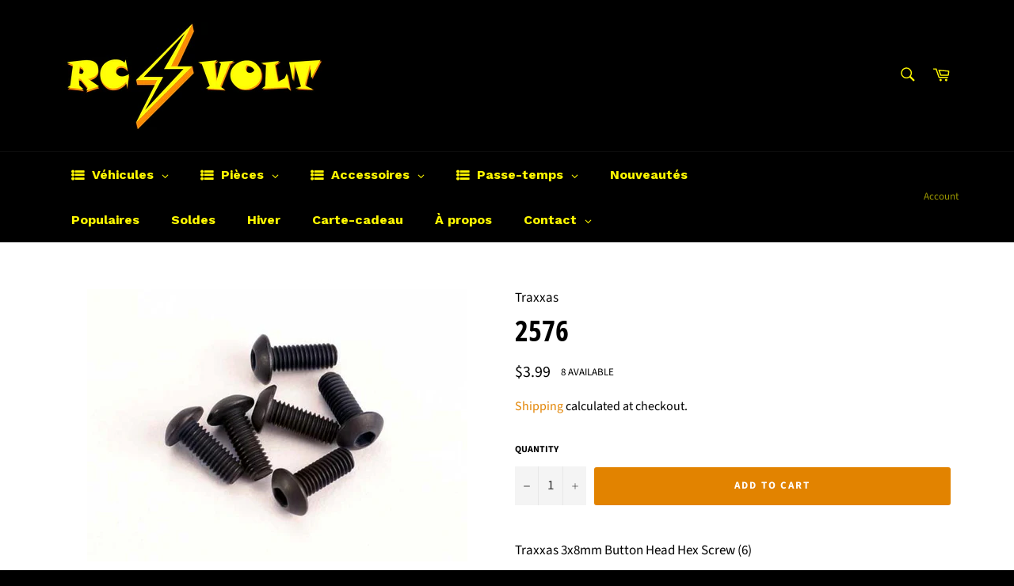

--- FILE ---
content_type: text/html; charset=utf-8
request_url: https://rc-volt.ca/products/tra2576
body_size: 38418
content:
<!doctype html>
<html class="no-js" lang="en">
<head>

  <meta charset="utf-8">
  <meta http-equiv="X-UA-Compatible" content="IE=edge,chrome=1">
  <meta name="viewport" content="width=device-width,initial-scale=1">
  <meta name="theme-color" content="#000000">

  
    <link rel="shortcut icon" href="//rc-volt.ca/cdn/shop/files/RCVOLT_d2fa7d31-0964-4510-90f6-99a9ffb848e7_32x32.png?v=1614349243" type="image/png">
  

  <link rel="canonical" href="https://rc-volt.ca/products/tra2576">
  <title>
  2576 &ndash; Rc-Volt
  </title>

  
    <meta name="description" content="Traxxas 3x8mm Button Head Hex Screw (6)">
  

  <!-- /snippets/social-meta-tags.liquid -->




<meta property="og:site_name" content="Rc-Volt">
<meta property="og:url" content="https://rc-volt.ca/products/tra2576">
<meta property="og:title" content="2576">
<meta property="og:type" content="product">
<meta property="og:description" content="Traxxas 3x8mm Button Head Hex Screw (6)">

  <meta property="og:price:amount" content="3.99">
  <meta property="og:price:currency" content="CAD">

<meta property="og:image" content="http://rc-volt.ca/cdn/shop/products/2576_1200x1200.jpg?v=1609192511">
<meta property="og:image:secure_url" content="https://rc-volt.ca/cdn/shop/products/2576_1200x1200.jpg?v=1609192511">


<meta name="twitter:card" content="summary_large_image">
<meta name="twitter:title" content="2576">
<meta name="twitter:description" content="Traxxas 3x8mm Button Head Hex Screw (6)">


  <script>
    document.documentElement.className = document.documentElement.className.replace('no-js', 'js');
  </script>

  <link href="//rc-volt.ca/cdn/shop/t/6/assets/theme.scss.css?v=67513315433407552601762960109" rel="stylesheet" type="text/css" media="all" />

  <script>
    window.theme = window.theme || {};

    theme.strings = {
      stockAvailable: "1 available",
      addToCart: "Add to Cart",
      soldOut: "Sold Out",
      unavailable: "Unavailable",
      noStockAvailable: "The item could not be added to your cart because there are not enough in stock.",
      willNotShipUntil: "Will not ship until [date]",
      willBeInStockAfter: "Will be in stock after [date]",
      totalCartDiscount: "You're saving [savings]",
      addressError: "Error looking up that address",
      addressNoResults: "No results for that address",
      addressQueryLimit: "You have exceeded the Google API usage limit. Consider upgrading to a \u003ca href=\"https:\/\/developers.google.com\/maps\/premium\/usage-limits\"\u003ePremium Plan\u003c\/a\u003e.",
      authError: "There was a problem authenticating your Google Maps API Key.",
      slideNumber: "Slide [slide_number], current"
    };
  </script>

  <script src="//rc-volt.ca/cdn/shop/t/6/assets/lazysizes.min.js?v=56045284683979784691589979696" async="async"></script>

  

  <script src="//rc-volt.ca/cdn/shop/t/6/assets/vendor.js?v=59352919779726365461589979698" defer="defer"></script>

  
    <script>
      window.theme = window.theme || {};
      theme.moneyFormat = "${{amount}}";
    </script>
  

  <script src="//rc-volt.ca/cdn/shop/t/6/assets/theme.js?v=17829490311171280061589979696" defer="defer"></script>

  <script>window.performance && window.performance.mark && window.performance.mark('shopify.content_for_header.start');</script><meta name="google-site-verification" content="idxCFJgkT3xiPtlDvarqVq7hIPudIdR8qXdDKPcAPGs">
<meta name="facebook-domain-verification" content="mr9p0l6u77kkis2k4gvvbwx0hg4dg1">
<meta id="shopify-digital-wallet" name="shopify-digital-wallet" content="/27848835139/digital_wallets/dialog">
<meta name="shopify-checkout-api-token" content="f26db00e6f6999f5ae70c08a3fb6be8b">
<link rel="alternate" hreflang="x-default" href="https://rc-volt.ca/products/tra2576">
<link rel="alternate" hreflang="en" href="https://rc-volt.ca/products/tra2576">
<link rel="alternate" hreflang="fr" href="https://rc-volt.ca/fr/products/tra2576">
<link rel="alternate" type="application/json+oembed" href="https://rc-volt.ca/products/tra2576.oembed">
<script async="async" src="/checkouts/internal/preloads.js?locale=en-CA"></script>
<link rel="preconnect" href="https://shop.app" crossorigin="anonymous">
<script async="async" src="https://shop.app/checkouts/internal/preloads.js?locale=en-CA&shop_id=27848835139" crossorigin="anonymous"></script>
<script id="apple-pay-shop-capabilities" type="application/json">{"shopId":27848835139,"countryCode":"CA","currencyCode":"CAD","merchantCapabilities":["supports3DS"],"merchantId":"gid:\/\/shopify\/Shop\/27848835139","merchantName":"Rc-Volt","requiredBillingContactFields":["postalAddress","email","phone"],"requiredShippingContactFields":["postalAddress","email","phone"],"shippingType":"shipping","supportedNetworks":["visa","masterCard","interac"],"total":{"type":"pending","label":"Rc-Volt","amount":"1.00"},"shopifyPaymentsEnabled":true,"supportsSubscriptions":true}</script>
<script id="shopify-features" type="application/json">{"accessToken":"f26db00e6f6999f5ae70c08a3fb6be8b","betas":["rich-media-storefront-analytics"],"domain":"rc-volt.ca","predictiveSearch":true,"shopId":27848835139,"locale":"en"}</script>
<script>var Shopify = Shopify || {};
Shopify.shop = "rc-volt.myshopify.com";
Shopify.locale = "en";
Shopify.currency = {"active":"CAD","rate":"1.0"};
Shopify.country = "CA";
Shopify.theme = {"name":"RC\/VOLT","id":80712433731,"schema_name":"Venture","schema_version":"11.0.13","theme_store_id":775,"role":"main"};
Shopify.theme.handle = "null";
Shopify.theme.style = {"id":null,"handle":null};
Shopify.cdnHost = "rc-volt.ca/cdn";
Shopify.routes = Shopify.routes || {};
Shopify.routes.root = "/";</script>
<script type="module">!function(o){(o.Shopify=o.Shopify||{}).modules=!0}(window);</script>
<script>!function(o){function n(){var o=[];function n(){o.push(Array.prototype.slice.apply(arguments))}return n.q=o,n}var t=o.Shopify=o.Shopify||{};t.loadFeatures=n(),t.autoloadFeatures=n()}(window);</script>
<script>
  window.ShopifyPay = window.ShopifyPay || {};
  window.ShopifyPay.apiHost = "shop.app\/pay";
  window.ShopifyPay.redirectState = null;
</script>
<script id="shop-js-analytics" type="application/json">{"pageType":"product"}</script>
<script defer="defer" async type="module" src="//rc-volt.ca/cdn/shopifycloud/shop-js/modules/v2/client.init-shop-cart-sync_C5BV16lS.en.esm.js"></script>
<script defer="defer" async type="module" src="//rc-volt.ca/cdn/shopifycloud/shop-js/modules/v2/chunk.common_CygWptCX.esm.js"></script>
<script type="module">
  await import("//rc-volt.ca/cdn/shopifycloud/shop-js/modules/v2/client.init-shop-cart-sync_C5BV16lS.en.esm.js");
await import("//rc-volt.ca/cdn/shopifycloud/shop-js/modules/v2/chunk.common_CygWptCX.esm.js");

  window.Shopify.SignInWithShop?.initShopCartSync?.({"fedCMEnabled":true,"windoidEnabled":true});

</script>
<script>
  window.Shopify = window.Shopify || {};
  if (!window.Shopify.featureAssets) window.Shopify.featureAssets = {};
  window.Shopify.featureAssets['shop-js'] = {"shop-cart-sync":["modules/v2/client.shop-cart-sync_ZFArdW7E.en.esm.js","modules/v2/chunk.common_CygWptCX.esm.js"],"init-fed-cm":["modules/v2/client.init-fed-cm_CmiC4vf6.en.esm.js","modules/v2/chunk.common_CygWptCX.esm.js"],"shop-button":["modules/v2/client.shop-button_tlx5R9nI.en.esm.js","modules/v2/chunk.common_CygWptCX.esm.js"],"shop-cash-offers":["modules/v2/client.shop-cash-offers_DOA2yAJr.en.esm.js","modules/v2/chunk.common_CygWptCX.esm.js","modules/v2/chunk.modal_D71HUcav.esm.js"],"init-windoid":["modules/v2/client.init-windoid_sURxWdc1.en.esm.js","modules/v2/chunk.common_CygWptCX.esm.js"],"shop-toast-manager":["modules/v2/client.shop-toast-manager_ClPi3nE9.en.esm.js","modules/v2/chunk.common_CygWptCX.esm.js"],"init-shop-email-lookup-coordinator":["modules/v2/client.init-shop-email-lookup-coordinator_B8hsDcYM.en.esm.js","modules/v2/chunk.common_CygWptCX.esm.js"],"init-shop-cart-sync":["modules/v2/client.init-shop-cart-sync_C5BV16lS.en.esm.js","modules/v2/chunk.common_CygWptCX.esm.js"],"avatar":["modules/v2/client.avatar_BTnouDA3.en.esm.js"],"pay-button":["modules/v2/client.pay-button_FdsNuTd3.en.esm.js","modules/v2/chunk.common_CygWptCX.esm.js"],"init-customer-accounts":["modules/v2/client.init-customer-accounts_DxDtT_ad.en.esm.js","modules/v2/client.shop-login-button_C5VAVYt1.en.esm.js","modules/v2/chunk.common_CygWptCX.esm.js","modules/v2/chunk.modal_D71HUcav.esm.js"],"init-shop-for-new-customer-accounts":["modules/v2/client.init-shop-for-new-customer-accounts_ChsxoAhi.en.esm.js","modules/v2/client.shop-login-button_C5VAVYt1.en.esm.js","modules/v2/chunk.common_CygWptCX.esm.js","modules/v2/chunk.modal_D71HUcav.esm.js"],"shop-login-button":["modules/v2/client.shop-login-button_C5VAVYt1.en.esm.js","modules/v2/chunk.common_CygWptCX.esm.js","modules/v2/chunk.modal_D71HUcav.esm.js"],"init-customer-accounts-sign-up":["modules/v2/client.init-customer-accounts-sign-up_CPSyQ0Tj.en.esm.js","modules/v2/client.shop-login-button_C5VAVYt1.en.esm.js","modules/v2/chunk.common_CygWptCX.esm.js","modules/v2/chunk.modal_D71HUcav.esm.js"],"shop-follow-button":["modules/v2/client.shop-follow-button_Cva4Ekp9.en.esm.js","modules/v2/chunk.common_CygWptCX.esm.js","modules/v2/chunk.modal_D71HUcav.esm.js"],"checkout-modal":["modules/v2/client.checkout-modal_BPM8l0SH.en.esm.js","modules/v2/chunk.common_CygWptCX.esm.js","modules/v2/chunk.modal_D71HUcav.esm.js"],"lead-capture":["modules/v2/client.lead-capture_Bi8yE_yS.en.esm.js","modules/v2/chunk.common_CygWptCX.esm.js","modules/v2/chunk.modal_D71HUcav.esm.js"],"shop-login":["modules/v2/client.shop-login_D6lNrXab.en.esm.js","modules/v2/chunk.common_CygWptCX.esm.js","modules/v2/chunk.modal_D71HUcav.esm.js"],"payment-terms":["modules/v2/client.payment-terms_CZxnsJam.en.esm.js","modules/v2/chunk.common_CygWptCX.esm.js","modules/v2/chunk.modal_D71HUcav.esm.js"]};
</script>
<script id="__st">var __st={"a":27848835139,"offset":-18000,"reqid":"0d2802eb-0f25-4988-94ba-aebef494d492-1768660217","pageurl":"rc-volt.ca\/products\/tra2576","u":"e0ed1333f31b","p":"product","rtyp":"product","rid":4595469975619};</script>
<script>window.ShopifyPaypalV4VisibilityTracking = true;</script>
<script id="captcha-bootstrap">!function(){'use strict';const t='contact',e='account',n='new_comment',o=[[t,t],['blogs',n],['comments',n],[t,'customer']],c=[[e,'customer_login'],[e,'guest_login'],[e,'recover_customer_password'],[e,'create_customer']],r=t=>t.map((([t,e])=>`form[action*='/${t}']:not([data-nocaptcha='true']) input[name='form_type'][value='${e}']`)).join(','),a=t=>()=>t?[...document.querySelectorAll(t)].map((t=>t.form)):[];function s(){const t=[...o],e=r(t);return a(e)}const i='password',u='form_key',d=['recaptcha-v3-token','g-recaptcha-response','h-captcha-response',i],f=()=>{try{return window.sessionStorage}catch{return}},m='__shopify_v',_=t=>t.elements[u];function p(t,e,n=!1){try{const o=window.sessionStorage,c=JSON.parse(o.getItem(e)),{data:r}=function(t){const{data:e,action:n}=t;return t[m]||n?{data:e,action:n}:{data:t,action:n}}(c);for(const[e,n]of Object.entries(r))t.elements[e]&&(t.elements[e].value=n);n&&o.removeItem(e)}catch(o){console.error('form repopulation failed',{error:o})}}const l='form_type',E='cptcha';function T(t){t.dataset[E]=!0}const w=window,h=w.document,L='Shopify',v='ce_forms',y='captcha';let A=!1;((t,e)=>{const n=(g='f06e6c50-85a8-45c8-87d0-21a2b65856fe',I='https://cdn.shopify.com/shopifycloud/storefront-forms-hcaptcha/ce_storefront_forms_captcha_hcaptcha.v1.5.2.iife.js',D={infoText:'Protected by hCaptcha',privacyText:'Privacy',termsText:'Terms'},(t,e,n)=>{const o=w[L][v],c=o.bindForm;if(c)return c(t,g,e,D).then(n);var r;o.q.push([[t,g,e,D],n]),r=I,A||(h.body.append(Object.assign(h.createElement('script'),{id:'captcha-provider',async:!0,src:r})),A=!0)});var g,I,D;w[L]=w[L]||{},w[L][v]=w[L][v]||{},w[L][v].q=[],w[L][y]=w[L][y]||{},w[L][y].protect=function(t,e){n(t,void 0,e),T(t)},Object.freeze(w[L][y]),function(t,e,n,w,h,L){const[v,y,A,g]=function(t,e,n){const i=e?o:[],u=t?c:[],d=[...i,...u],f=r(d),m=r(i),_=r(d.filter((([t,e])=>n.includes(e))));return[a(f),a(m),a(_),s()]}(w,h,L),I=t=>{const e=t.target;return e instanceof HTMLFormElement?e:e&&e.form},D=t=>v().includes(t);t.addEventListener('submit',(t=>{const e=I(t);if(!e)return;const n=D(e)&&!e.dataset.hcaptchaBound&&!e.dataset.recaptchaBound,o=_(e),c=g().includes(e)&&(!o||!o.value);(n||c)&&t.preventDefault(),c&&!n&&(function(t){try{if(!f())return;!function(t){const e=f();if(!e)return;const n=_(t);if(!n)return;const o=n.value;o&&e.removeItem(o)}(t);const e=Array.from(Array(32),(()=>Math.random().toString(36)[2])).join('');!function(t,e){_(t)||t.append(Object.assign(document.createElement('input'),{type:'hidden',name:u})),t.elements[u].value=e}(t,e),function(t,e){const n=f();if(!n)return;const o=[...t.querySelectorAll(`input[type='${i}']`)].map((({name:t})=>t)),c=[...d,...o],r={};for(const[a,s]of new FormData(t).entries())c.includes(a)||(r[a]=s);n.setItem(e,JSON.stringify({[m]:1,action:t.action,data:r}))}(t,e)}catch(e){console.error('failed to persist form',e)}}(e),e.submit())}));const S=(t,e)=>{t&&!t.dataset[E]&&(n(t,e.some((e=>e===t))),T(t))};for(const o of['focusin','change'])t.addEventListener(o,(t=>{const e=I(t);D(e)&&S(e,y())}));const B=e.get('form_key'),M=e.get(l),P=B&&M;t.addEventListener('DOMContentLoaded',(()=>{const t=y();if(P)for(const e of t)e.elements[l].value===M&&p(e,B);[...new Set([...A(),...v().filter((t=>'true'===t.dataset.shopifyCaptcha))])].forEach((e=>S(e,t)))}))}(h,new URLSearchParams(w.location.search),n,t,e,['guest_login'])})(!0,!0)}();</script>
<script integrity="sha256-4kQ18oKyAcykRKYeNunJcIwy7WH5gtpwJnB7kiuLZ1E=" data-source-attribution="shopify.loadfeatures" defer="defer" src="//rc-volt.ca/cdn/shopifycloud/storefront/assets/storefront/load_feature-a0a9edcb.js" crossorigin="anonymous"></script>
<script crossorigin="anonymous" defer="defer" src="//rc-volt.ca/cdn/shopifycloud/storefront/assets/shopify_pay/storefront-65b4c6d7.js?v=20250812"></script>
<script data-source-attribution="shopify.dynamic_checkout.dynamic.init">var Shopify=Shopify||{};Shopify.PaymentButton=Shopify.PaymentButton||{isStorefrontPortableWallets:!0,init:function(){window.Shopify.PaymentButton.init=function(){};var t=document.createElement("script");t.src="https://rc-volt.ca/cdn/shopifycloud/portable-wallets/latest/portable-wallets.en.js",t.type="module",document.head.appendChild(t)}};
</script>
<script data-source-attribution="shopify.dynamic_checkout.buyer_consent">
  function portableWalletsHideBuyerConsent(e){var t=document.getElementById("shopify-buyer-consent"),n=document.getElementById("shopify-subscription-policy-button");t&&n&&(t.classList.add("hidden"),t.setAttribute("aria-hidden","true"),n.removeEventListener("click",e))}function portableWalletsShowBuyerConsent(e){var t=document.getElementById("shopify-buyer-consent"),n=document.getElementById("shopify-subscription-policy-button");t&&n&&(t.classList.remove("hidden"),t.removeAttribute("aria-hidden"),n.addEventListener("click",e))}window.Shopify?.PaymentButton&&(window.Shopify.PaymentButton.hideBuyerConsent=portableWalletsHideBuyerConsent,window.Shopify.PaymentButton.showBuyerConsent=portableWalletsShowBuyerConsent);
</script>
<script data-source-attribution="shopify.dynamic_checkout.cart.bootstrap">document.addEventListener("DOMContentLoaded",(function(){function t(){return document.querySelector("shopify-accelerated-checkout-cart, shopify-accelerated-checkout")}if(t())Shopify.PaymentButton.init();else{new MutationObserver((function(e,n){t()&&(Shopify.PaymentButton.init(),n.disconnect())})).observe(document.body,{childList:!0,subtree:!0})}}));
</script>
<link id="shopify-accelerated-checkout-styles" rel="stylesheet" media="screen" href="https://rc-volt.ca/cdn/shopifycloud/portable-wallets/latest/accelerated-checkout-backwards-compat.css" crossorigin="anonymous">
<style id="shopify-accelerated-checkout-cart">
        #shopify-buyer-consent {
  margin-top: 1em;
  display: inline-block;
  width: 100%;
}

#shopify-buyer-consent.hidden {
  display: none;
}

#shopify-subscription-policy-button {
  background: none;
  border: none;
  padding: 0;
  text-decoration: underline;
  font-size: inherit;
  cursor: pointer;
}

#shopify-subscription-policy-button::before {
  box-shadow: none;
}

      </style>

<script>window.performance && window.performance.mark && window.performance.mark('shopify.content_for_header.end');</script>
  
<!-- Start of Judge.me Core -->
<link rel="dns-prefetch" href="https://cdn.judge.me/">
<script data-cfasync='false' class='jdgm-settings-script'>window.jdgmSettings={"pagination":5,"disable_web_reviews":false,"badge_no_review_text":"Aucun avis","badge_n_reviews_text":"{{ n }} avis","hide_badge_preview_if_no_reviews":true,"badge_hide_text":false,"enforce_center_preview_badge":false,"widget_title":"Avis Clients","widget_open_form_text":"Écrire un avis","widget_close_form_text":"Annuler l'avis","widget_refresh_page_text":"Actualiser la page","widget_summary_text":"Basé sur {{ number_of_reviews }} avis","widget_no_review_text":"Soyez le premier à écrire un avis","widget_name_field_text":"Nom d'affichage","widget_verified_name_field_text":"Nom vérifié (public)","widget_name_placeholder_text":"Nom d'affichage","widget_required_field_error_text":"Ce champ est obligatoire.","widget_email_field_text":"Adresse email","widget_verified_email_field_text":"Email vérifié (privé, ne peut pas être modifié)","widget_email_placeholder_text":"Votre adresse email","widget_email_field_error_text":"Veuillez entrer une adresse email valide.","widget_rating_field_text":"Évaluation","widget_review_title_field_text":"Titre de l'avis","widget_review_title_placeholder_text":"Donnez un titre à votre avis","widget_review_body_field_text":"Contenu de l'avis","widget_review_body_placeholder_text":"Commencez à écrire ici...","widget_pictures_field_text":"Photo/Vidéo (facultatif)","widget_submit_review_text":"Soumettre l'avis","widget_submit_verified_review_text":"Soumettre un avis vérifié","widget_submit_success_msg_with_auto_publish":"Merci ! Veuillez actualiser la page dans quelques instants pour voir votre avis. Vous pouvez supprimer ou modifier votre avis en vous connectant à \u003ca href='https://judge.me/login' target='_blank' rel='nofollow noopener'\u003eJudge.me\u003c/a\u003e","widget_submit_success_msg_no_auto_publish":"Merci ! Votre avis sera publié dès qu'il sera approuvé par l'administrateur de la boutique. Vous pouvez supprimer ou modifier votre avis en vous connectant à \u003ca href='https://judge.me/login' target='_blank' rel='nofollow noopener'\u003eJudge.me\u003c/a\u003e","widget_show_default_reviews_out_of_total_text":"Affichage de {{ n_reviews_shown }} sur {{ n_reviews }} avis.","widget_show_all_link_text":"Tout afficher","widget_show_less_link_text":"Afficher moins","widget_author_said_text":"{{ reviewer_name }} a dit :","widget_days_text":"il y a {{ n }} jour/jours","widget_weeks_text":"il y a {{ n }} semaine/semaines","widget_months_text":"il y a {{ n }} mois","widget_years_text":"il y a {{ n }} an/ans","widget_yesterday_text":"Hier","widget_today_text":"Aujourd'hui","widget_replied_text":"\u003e\u003e {{ shop_name }} a répondu :","widget_read_more_text":"Lire plus","widget_reviewer_name_as_initial":"","widget_rating_filter_color":"#fbcd0a","widget_rating_filter_see_all_text":"Voir tous les avis","widget_sorting_most_recent_text":"Plus récents","widget_sorting_highest_rating_text":"Meilleures notes","widget_sorting_lowest_rating_text":"Notes les plus basses","widget_sorting_with_pictures_text":"Uniquement les photos","widget_sorting_most_helpful_text":"Plus utiles","widget_open_question_form_text":"Poser une question","widget_reviews_subtab_text":"Avis","widget_questions_subtab_text":"Questions","widget_question_label_text":"Question","widget_answer_label_text":"Réponse","widget_question_placeholder_text":"Écrivez votre question ici","widget_submit_question_text":"Soumettre la question","widget_question_submit_success_text":"Merci pour votre question ! Nous vous notifierons dès qu'elle aura une réponse.","verified_badge_text":"Vérifié","verified_badge_bg_color":"","verified_badge_text_color":"","verified_badge_placement":"left-of-reviewer-name","widget_review_max_height":"","widget_hide_border":false,"widget_social_share":false,"widget_thumb":false,"widget_review_location_show":false,"widget_location_format":"","all_reviews_include_out_of_store_products":true,"all_reviews_out_of_store_text":"(hors boutique)","all_reviews_pagination":100,"all_reviews_product_name_prefix_text":"à propos de","enable_review_pictures":true,"enable_question_anwser":false,"widget_theme":"default","review_date_format":"mm/dd/yyyy","default_sort_method":"most-recent","widget_product_reviews_subtab_text":"Avis Produits","widget_shop_reviews_subtab_text":"Avis Boutique","widget_other_products_reviews_text":"Avis pour d'autres produits","widget_store_reviews_subtab_text":"Avis de la boutique","widget_no_store_reviews_text":"Cette boutique n'a pas encore reçu d'avis","widget_web_restriction_product_reviews_text":"Ce produit n'a pas encore reçu d'avis","widget_no_items_text":"Aucun élément trouvé","widget_show_more_text":"Afficher plus","widget_write_a_store_review_text":"Écrire un avis sur la boutique","widget_other_languages_heading":"Avis dans d'autres langues","widget_translate_review_text":"Traduire l'avis en {{ language }}","widget_translating_review_text":"Traduction en cours...","widget_show_original_translation_text":"Afficher l'original ({{ language }})","widget_translate_review_failed_text":"Impossible de traduire cet avis.","widget_translate_review_retry_text":"Réessayer","widget_translate_review_try_again_later_text":"Réessayez plus tard","show_product_url_for_grouped_product":false,"widget_sorting_pictures_first_text":"Photos en premier","show_pictures_on_all_rev_page_mobile":false,"show_pictures_on_all_rev_page_desktop":false,"floating_tab_hide_mobile_install_preference":false,"floating_tab_button_name":"★ Avis","floating_tab_title":"Laissons nos clients parler pour nous","floating_tab_button_color":"","floating_tab_button_background_color":"","floating_tab_url":"","floating_tab_url_enabled":false,"floating_tab_tab_style":"text","all_reviews_text_badge_text":"Les clients nous notent {{ shop.metafields.judgeme.all_reviews_rating | round: 1 }}/5 basé sur {{ shop.metafields.judgeme.all_reviews_count }} avis.","all_reviews_text_badge_text_branded_style":"{{ shop.metafields.judgeme.all_reviews_rating | round: 1 }} sur 5 étoiles basé sur {{ shop.metafields.judgeme.all_reviews_count }} avis","is_all_reviews_text_badge_a_link":false,"show_stars_for_all_reviews_text_badge":false,"all_reviews_text_badge_url":"","all_reviews_text_style":"text","all_reviews_text_color_style":"judgeme_brand_color","all_reviews_text_color":"#108474","all_reviews_text_show_jm_brand":true,"featured_carousel_show_header":true,"featured_carousel_title":"Laissons nos clients parler pour nous","testimonials_carousel_title":"Les clients nous disent","videos_carousel_title":"Histoire de clients réels","cards_carousel_title":"Les clients nous disent","featured_carousel_count_text":"sur {{ n }} avis","featured_carousel_add_link_to_all_reviews_page":false,"featured_carousel_url":"","featured_carousel_show_images":true,"featured_carousel_autoslide_interval":5,"featured_carousel_arrows_on_the_sides":false,"featured_carousel_height":250,"featured_carousel_width":80,"featured_carousel_image_size":0,"featured_carousel_image_height":250,"featured_carousel_arrow_color":"#eeeeee","verified_count_badge_style":"vintage","verified_count_badge_orientation":"horizontal","verified_count_badge_color_style":"judgeme_brand_color","verified_count_badge_color":"#108474","is_verified_count_badge_a_link":false,"verified_count_badge_url":"","verified_count_badge_show_jm_brand":true,"widget_rating_preset_default":5,"widget_first_sub_tab":"product-reviews","widget_show_histogram":true,"widget_histogram_use_custom_color":false,"widget_pagination_use_custom_color":false,"widget_star_use_custom_color":false,"widget_verified_badge_use_custom_color":false,"widget_write_review_use_custom_color":false,"picture_reminder_submit_button":"Upload Pictures","enable_review_videos":true,"mute_video_by_default":false,"widget_sorting_videos_first_text":"Vidéos en premier","widget_review_pending_text":"En attente","featured_carousel_items_for_large_screen":3,"social_share_options_order":"Facebook,Twitter","remove_microdata_snippet":false,"disable_json_ld":false,"enable_json_ld_products":false,"preview_badge_show_question_text":false,"preview_badge_no_question_text":"Aucune question","preview_badge_n_question_text":"{{ number_of_questions }} question/questions","qa_badge_show_icon":false,"qa_badge_position":"same-row","remove_judgeme_branding":false,"widget_add_search_bar":false,"widget_search_bar_placeholder":"Recherche","widget_sorting_verified_only_text":"Vérifiés uniquement","featured_carousel_theme":"default","featured_carousel_show_rating":true,"featured_carousel_show_title":true,"featured_carousel_show_body":true,"featured_carousel_show_date":false,"featured_carousel_show_reviewer":true,"featured_carousel_show_product":false,"featured_carousel_header_background_color":"#108474","featured_carousel_header_text_color":"#ffffff","featured_carousel_name_product_separator":"reviewed","featured_carousel_full_star_background":"#108474","featured_carousel_empty_star_background":"#dadada","featured_carousel_vertical_theme_background":"#f9fafb","featured_carousel_verified_badge_enable":false,"featured_carousel_verified_badge_color":"#108474","featured_carousel_border_style":"round","featured_carousel_review_line_length_limit":3,"featured_carousel_more_reviews_button_text":"Lire plus d'avis","featured_carousel_view_product_button_text":"Voir le produit","all_reviews_page_load_reviews_on":"scroll","all_reviews_page_load_more_text":"Charger plus d'avis","disable_fb_tab_reviews":false,"enable_ajax_cdn_cache":false,"widget_public_name_text":"affiché publiquement comme","default_reviewer_name":"John Smith","default_reviewer_name_has_non_latin":true,"widget_reviewer_anonymous":"Anonyme","medals_widget_title":"Médailles d'avis Judge.me","medals_widget_background_color":"#f9fafb","medals_widget_position":"footer_all_pages","medals_widget_border_color":"#f9fafb","medals_widget_verified_text_position":"left","medals_widget_use_monochromatic_version":false,"medals_widget_elements_color":"#108474","show_reviewer_avatar":true,"widget_invalid_yt_video_url_error_text":"Pas une URL de vidéo YouTube","widget_max_length_field_error_text":"Veuillez ne pas dépasser {0} caractères.","widget_show_country_flag":false,"widget_show_collected_via_shop_app":true,"widget_verified_by_shop_badge_style":"light","widget_verified_by_shop_text":"Vérifié par la boutique","widget_show_photo_gallery":false,"widget_load_with_code_splitting":true,"widget_ugc_install_preference":false,"widget_ugc_title":"Fait par nous, partagé par vous","widget_ugc_subtitle":"Taguez-nous pour voir votre photo mise en avant sur notre page","widget_ugc_arrows_color":"#ffffff","widget_ugc_primary_button_text":"Acheter maintenant","widget_ugc_primary_button_background_color":"#108474","widget_ugc_primary_button_text_color":"#ffffff","widget_ugc_primary_button_border_width":"0","widget_ugc_primary_button_border_style":"none","widget_ugc_primary_button_border_color":"#108474","widget_ugc_primary_button_border_radius":"25","widget_ugc_secondary_button_text":"Charger plus","widget_ugc_secondary_button_background_color":"#ffffff","widget_ugc_secondary_button_text_color":"#108474","widget_ugc_secondary_button_border_width":"2","widget_ugc_secondary_button_border_style":"solid","widget_ugc_secondary_button_border_color":"#108474","widget_ugc_secondary_button_border_radius":"25","widget_ugc_reviews_button_text":"Voir les avis","widget_ugc_reviews_button_background_color":"#ffffff","widget_ugc_reviews_button_text_color":"#108474","widget_ugc_reviews_button_border_width":"2","widget_ugc_reviews_button_border_style":"solid","widget_ugc_reviews_button_border_color":"#108474","widget_ugc_reviews_button_border_radius":"25","widget_ugc_reviews_button_link_to":"judgeme-reviews-page","widget_ugc_show_post_date":true,"widget_ugc_max_width":"800","widget_rating_metafield_value_type":true,"widget_primary_color":"#108474","widget_enable_secondary_color":false,"widget_secondary_color":"#edf5f5","widget_summary_average_rating_text":"{{ average_rating }} sur 5","widget_media_grid_title":"Photos \u0026 vidéos clients","widget_media_grid_see_more_text":"Voir plus","widget_round_style":false,"widget_show_product_medals":true,"widget_verified_by_judgeme_text":"Vérifié par Judge.me","widget_show_store_medals":true,"widget_verified_by_judgeme_text_in_store_medals":"Vérifié par Judge.me","widget_media_field_exceed_quantity_message":"Désolé, nous ne pouvons accepter que {{ max_media }} pour un avis.","widget_media_field_exceed_limit_message":"{{ file_name }} est trop volumineux, veuillez sélectionner un {{ media_type }} de moins de {{ size_limit }}MB.","widget_review_submitted_text":"Avis soumis !","widget_question_submitted_text":"Question soumise !","widget_close_form_text_question":"Annuler","widget_write_your_answer_here_text":"Écrivez votre réponse ici","widget_enabled_branded_link":true,"widget_show_collected_by_judgeme":true,"widget_reviewer_name_color":"","widget_write_review_text_color":"","widget_write_review_bg_color":"","widget_collected_by_judgeme_text":"collecté par Judge.me","widget_pagination_type":"standard","widget_load_more_text":"Charger plus","widget_load_more_color":"#108474","widget_full_review_text":"Avis complet","widget_read_more_reviews_text":"Lire plus d'avis","widget_read_questions_text":"Lire les questions","widget_questions_and_answers_text":"Questions \u0026 Réponses","widget_verified_by_text":"Vérifié par","widget_verified_text":"Vérifié","widget_number_of_reviews_text":"{{ number_of_reviews }} avis","widget_back_button_text":"Retour","widget_next_button_text":"Suivant","widget_custom_forms_filter_button":"Filtres","custom_forms_style":"vertical","widget_show_review_information":false,"how_reviews_are_collected":"Comment les avis sont-ils collectés ?","widget_show_review_keywords":false,"widget_gdpr_statement":"Comment nous utilisons vos données : Nous vous contacterons uniquement à propos de l'avis que vous avez laissé, et seulement si nécessaire. En soumettant votre avis, vous acceptez les \u003ca href='https://judge.me/terms' target='_blank' rel='nofollow noopener'\u003econditions\u003c/a\u003e, la \u003ca href='https://judge.me/privacy' target='_blank' rel='nofollow noopener'\u003epolitique de confidentialité\u003c/a\u003e et les \u003ca href='https://judge.me/content-policy' target='_blank' rel='nofollow noopener'\u003epolitiques de contenu\u003c/a\u003e de Judge.me.","widget_multilingual_sorting_enabled":false,"widget_translate_review_content_enabled":false,"widget_translate_review_content_method":"manual","popup_widget_review_selection":"automatically_with_pictures","popup_widget_round_border_style":true,"popup_widget_show_title":true,"popup_widget_show_body":true,"popup_widget_show_reviewer":false,"popup_widget_show_product":true,"popup_widget_show_pictures":true,"popup_widget_use_review_picture":true,"popup_widget_show_on_home_page":true,"popup_widget_show_on_product_page":true,"popup_widget_show_on_collection_page":true,"popup_widget_show_on_cart_page":true,"popup_widget_position":"bottom_left","popup_widget_first_review_delay":5,"popup_widget_duration":5,"popup_widget_interval":5,"popup_widget_review_count":5,"popup_widget_hide_on_mobile":true,"review_snippet_widget_round_border_style":true,"review_snippet_widget_card_color":"#FFFFFF","review_snippet_widget_slider_arrows_background_color":"#FFFFFF","review_snippet_widget_slider_arrows_color":"#000000","review_snippet_widget_star_color":"#108474","show_product_variant":false,"all_reviews_product_variant_label_text":"Variante : ","widget_show_verified_branding":false,"widget_ai_summary_title":"Les clients disent","widget_ai_summary_disclaimer":"Résumé des avis généré par IA basé sur les avis clients récents","widget_show_ai_summary":false,"widget_show_ai_summary_bg":false,"widget_show_review_title_input":true,"redirect_reviewers_invited_via_email":"review_widget","request_store_review_after_product_review":false,"request_review_other_products_in_order":false,"review_form_color_scheme":"default","review_form_corner_style":"square","review_form_star_color":{},"review_form_text_color":"#333333","review_form_background_color":"#ffffff","review_form_field_background_color":"#fafafa","review_form_button_color":{},"review_form_button_text_color":"#ffffff","review_form_modal_overlay_color":"#000000","review_content_screen_title_text":"Comment évalueriez-vous ce produit ?","review_content_introduction_text":"Nous serions ravis que vous partagiez un peu votre expérience.","store_review_form_title_text":"Comment évalueriez-vous cette boutique ?","store_review_form_introduction_text":"Nous serions ravis que vous partagiez un peu votre expérience.","show_review_guidance_text":true,"one_star_review_guidance_text":"Mauvais","five_star_review_guidance_text":"Excellent","customer_information_screen_title_text":"À propos de vous","customer_information_introduction_text":"Veuillez nous en dire plus sur vous.","custom_questions_screen_title_text":"Votre expérience en détail","custom_questions_introduction_text":"Voici quelques questions pour nous aider à mieux comprendre votre expérience.","review_submitted_screen_title_text":"Merci pour votre avis !","review_submitted_screen_thank_you_text":"Nous le traitons et il apparaîtra bientôt dans la boutique.","review_submitted_screen_email_verification_text":"Veuillez confirmer votre email en cliquant sur le lien que nous venons de vous envoyer. Cela nous aide à maintenir des avis authentiques.","review_submitted_request_store_review_text":"Aimeriez-vous partager votre expérience d'achat avec nous ?","review_submitted_review_other_products_text":"Aimeriez-vous évaluer ces produits ?","store_review_screen_title_text":"Voulez-vous partager votre expérience de shopping avec nous ?","store_review_introduction_text":"Nous apprécions votre retour d'expérience et nous l'utilisons pour nous améliorer. Veuillez partager vos pensées ou suggestions.","reviewer_media_screen_title_picture_text":"Partager une photo","reviewer_media_introduction_picture_text":"Téléchargez une photo pour étayer votre avis.","reviewer_media_screen_title_video_text":"Partager une vidéo","reviewer_media_introduction_video_text":"Téléchargez une vidéo pour étayer votre avis.","reviewer_media_screen_title_picture_or_video_text":"Partager une photo ou une vidéo","reviewer_media_introduction_picture_or_video_text":"Téléchargez une photo ou une vidéo pour étayer votre avis.","reviewer_media_youtube_url_text":"Collez votre URL Youtube ici","advanced_settings_next_step_button_text":"Suivant","advanced_settings_close_review_button_text":"Fermer","modal_write_review_flow":false,"write_review_flow_required_text":"Obligatoire","write_review_flow_privacy_message_text":"Nous respectons votre vie privée.","write_review_flow_anonymous_text":"Avis anonyme","write_review_flow_visibility_text":"Ne sera pas visible pour les autres clients.","write_review_flow_multiple_selection_help_text":"Sélectionnez autant que vous le souhaitez","write_review_flow_single_selection_help_text":"Sélectionnez une option","write_review_flow_required_field_error_text":"Ce champ est obligatoire","write_review_flow_invalid_email_error_text":"Veuillez saisir une adresse email valide","write_review_flow_max_length_error_text":"Max. {{ max_length }} caractères.","write_review_flow_media_upload_text":"\u003cb\u003eCliquez pour télécharger\u003c/b\u003e ou glissez-déposez","write_review_flow_gdpr_statement":"Nous vous contacterons uniquement au sujet de votre avis si nécessaire. En soumettant votre avis, vous acceptez nos \u003ca href='https://judge.me/terms' target='_blank' rel='nofollow noopener'\u003econditions d'utilisation\u003c/a\u003e et notre \u003ca href='https://judge.me/privacy' target='_blank' rel='nofollow noopener'\u003epolitique de confidentialité\u003c/a\u003e.","rating_only_reviews_enabled":false,"show_negative_reviews_help_screen":false,"new_review_flow_help_screen_rating_threshold":3,"negative_review_resolution_screen_title_text":"Dites-nous plus","negative_review_resolution_text":"Votre expérience est importante pour nous. S'il y a eu des problèmes avec votre achat, nous sommes là pour vous aider. N'hésitez pas à nous contacter, nous aimerions avoir l'opportunité de corriger les choses.","negative_review_resolution_button_text":"Contactez-nous","negative_review_resolution_proceed_with_review_text":"Laisser un avis","negative_review_resolution_subject":"Problème avec l'achat de {{ shop_name }}.{{ order_name }}","preview_badge_collection_page_install_status":false,"widget_review_custom_css":"","preview_badge_custom_css":"","preview_badge_stars_count":"5-stars","featured_carousel_custom_css":"","floating_tab_custom_css":"","all_reviews_widget_custom_css":"","medals_widget_custom_css":"","verified_badge_custom_css":"","all_reviews_text_custom_css":"","transparency_badges_collected_via_store_invite":false,"transparency_badges_from_another_provider":false,"transparency_badges_collected_from_store_visitor":false,"transparency_badges_collected_by_verified_review_provider":false,"transparency_badges_earned_reward":false,"transparency_badges_collected_via_store_invite_text":"Avis collecté via l'invitation du magasin","transparency_badges_from_another_provider_text":"Avis collecté d'un autre fournisseur","transparency_badges_collected_from_store_visitor_text":"Avis collecté d'un visiteur du magasin","transparency_badges_written_in_google_text":"Avis écrit sur Google","transparency_badges_written_in_etsy_text":"Avis écrit sur Etsy","transparency_badges_written_in_shop_app_text":"Avis écrit sur Shop App","transparency_badges_earned_reward_text":"Avis a gagné une récompense pour une commande future","product_review_widget_per_page":10,"widget_store_review_label_text":"Avis de la boutique","checkout_comment_extension_title_on_product_page":"Customer Comments","checkout_comment_extension_num_latest_comment_show":5,"checkout_comment_extension_format":"name_and_timestamp","checkout_comment_customer_name":"last_initial","checkout_comment_comment_notification":true,"preview_badge_collection_page_install_preference":true,"preview_badge_home_page_install_preference":false,"preview_badge_product_page_install_preference":true,"review_widget_install_preference":"","review_carousel_install_preference":false,"floating_reviews_tab_install_preference":"none","verified_reviews_count_badge_install_preference":false,"all_reviews_text_install_preference":false,"review_widget_best_location":true,"judgeme_medals_install_preference":false,"review_widget_revamp_enabled":false,"review_widget_qna_enabled":false,"review_widget_header_theme":"minimal","review_widget_widget_title_enabled":true,"review_widget_header_text_size":"medium","review_widget_header_text_weight":"regular","review_widget_average_rating_style":"compact","review_widget_bar_chart_enabled":true,"review_widget_bar_chart_type":"numbers","review_widget_bar_chart_style":"standard","review_widget_expanded_media_gallery_enabled":false,"review_widget_reviews_section_theme":"standard","review_widget_image_style":"thumbnails","review_widget_review_image_ratio":"square","review_widget_stars_size":"medium","review_widget_verified_badge":"standard_text","review_widget_review_title_text_size":"medium","review_widget_review_text_size":"medium","review_widget_review_text_length":"medium","review_widget_number_of_columns_desktop":3,"review_widget_carousel_transition_speed":5,"review_widget_custom_questions_answers_display":"always","review_widget_button_text_color":"#FFFFFF","review_widget_text_color":"#000000","review_widget_lighter_text_color":"#7B7B7B","review_widget_corner_styling":"soft","review_widget_review_word_singular":"avis","review_widget_review_word_plural":"avis","review_widget_voting_label":"Utile?","review_widget_shop_reply_label":"Réponse de {{ shop_name }} :","review_widget_filters_title":"Filtres","qna_widget_question_word_singular":"Question","qna_widget_question_word_plural":"Questions","qna_widget_answer_reply_label":"Réponse de {{ answerer_name }} :","qna_content_screen_title_text":"Poser une question sur ce produit","qna_widget_question_required_field_error_text":"Veuillez entrer votre question.","qna_widget_flow_gdpr_statement":"Nous vous contacterons uniquement au sujet de votre question si nécessaire. En soumettant votre question, vous acceptez nos \u003ca href='https://judge.me/terms' target='_blank' rel='nofollow noopener'\u003econditions d'utilisation\u003c/a\u003e et notre \u003ca href='https://judge.me/privacy' target='_blank' rel='nofollow noopener'\u003epolitique de confidentialité\u003c/a\u003e.","qna_widget_question_submitted_text":"Merci pour votre question !","qna_widget_close_form_text_question":"Fermer","qna_widget_question_submit_success_text":"Nous vous enverrons un email lorsque nous répondrons à votre question.","all_reviews_widget_v2025_enabled":false,"all_reviews_widget_v2025_header_theme":"default","all_reviews_widget_v2025_widget_title_enabled":true,"all_reviews_widget_v2025_header_text_size":"medium","all_reviews_widget_v2025_header_text_weight":"regular","all_reviews_widget_v2025_average_rating_style":"compact","all_reviews_widget_v2025_bar_chart_enabled":true,"all_reviews_widget_v2025_bar_chart_type":"numbers","all_reviews_widget_v2025_bar_chart_style":"standard","all_reviews_widget_v2025_expanded_media_gallery_enabled":false,"all_reviews_widget_v2025_show_store_medals":true,"all_reviews_widget_v2025_show_photo_gallery":true,"all_reviews_widget_v2025_show_review_keywords":false,"all_reviews_widget_v2025_show_ai_summary":false,"all_reviews_widget_v2025_show_ai_summary_bg":false,"all_reviews_widget_v2025_add_search_bar":false,"all_reviews_widget_v2025_default_sort_method":"most-recent","all_reviews_widget_v2025_reviews_per_page":10,"all_reviews_widget_v2025_reviews_section_theme":"default","all_reviews_widget_v2025_image_style":"thumbnails","all_reviews_widget_v2025_review_image_ratio":"square","all_reviews_widget_v2025_stars_size":"medium","all_reviews_widget_v2025_verified_badge":"bold_badge","all_reviews_widget_v2025_review_title_text_size":"medium","all_reviews_widget_v2025_review_text_size":"medium","all_reviews_widget_v2025_review_text_length":"medium","all_reviews_widget_v2025_number_of_columns_desktop":3,"all_reviews_widget_v2025_carousel_transition_speed":5,"all_reviews_widget_v2025_custom_questions_answers_display":"always","all_reviews_widget_v2025_show_product_variant":false,"all_reviews_widget_v2025_show_reviewer_avatar":true,"all_reviews_widget_v2025_reviewer_name_as_initial":"","all_reviews_widget_v2025_review_location_show":false,"all_reviews_widget_v2025_location_format":"","all_reviews_widget_v2025_show_country_flag":false,"all_reviews_widget_v2025_verified_by_shop_badge_style":"light","all_reviews_widget_v2025_social_share":false,"all_reviews_widget_v2025_social_share_options_order":"Facebook,Twitter,LinkedIn,Pinterest","all_reviews_widget_v2025_pagination_type":"standard","all_reviews_widget_v2025_button_text_color":"#FFFFFF","all_reviews_widget_v2025_text_color":"#000000","all_reviews_widget_v2025_lighter_text_color":"#7B7B7B","all_reviews_widget_v2025_corner_styling":"soft","all_reviews_widget_v2025_title":"Avis clients","all_reviews_widget_v2025_ai_summary_title":"Les clients disent à propos de cette boutique","all_reviews_widget_v2025_no_review_text":"Soyez le premier à écrire un avis","platform":"shopify","branding_url":"https://app.judge.me/reviews/stores/rc-volt.ca","branding_text":"Propulsé par Judge.me","locale":"en","reply_name":"Rc-Volt","widget_version":"3.0","footer":true,"autopublish":true,"review_dates":true,"enable_custom_form":false,"shop_use_review_site":true,"shop_locale":"fr","enable_multi_locales_translations":true,"show_review_title_input":true,"review_verification_email_status":"always","can_be_branded":true,"reply_name_text":"Rc-Volt"};</script> <style class='jdgm-settings-style'>﻿.jdgm-xx{left:0}:root{--jdgm-primary-color: #108474;--jdgm-secondary-color: rgba(16,132,116,0.1);--jdgm-star-color: #108474;--jdgm-write-review-text-color: white;--jdgm-write-review-bg-color: #108474;--jdgm-paginate-color: #108474;--jdgm-border-radius: 0;--jdgm-reviewer-name-color: #108474}.jdgm-histogram__bar-content{background-color:#108474}.jdgm-rev[data-verified-buyer=true] .jdgm-rev__icon.jdgm-rev__icon:after,.jdgm-rev__buyer-badge.jdgm-rev__buyer-badge{color:white;background-color:#108474}.jdgm-review-widget--small .jdgm-gallery.jdgm-gallery .jdgm-gallery__thumbnail-link:nth-child(8) .jdgm-gallery__thumbnail-wrapper.jdgm-gallery__thumbnail-wrapper:before{content:"Voir plus"}@media only screen and (min-width: 768px){.jdgm-gallery.jdgm-gallery .jdgm-gallery__thumbnail-link:nth-child(8) .jdgm-gallery__thumbnail-wrapper.jdgm-gallery__thumbnail-wrapper:before{content:"Voir plus"}}.jdgm-prev-badge[data-average-rating='0.00']{display:none !important}.jdgm-author-all-initials{display:none !important}.jdgm-author-last-initial{display:none !important}.jdgm-rev-widg__title{visibility:hidden}.jdgm-rev-widg__summary-text{visibility:hidden}.jdgm-prev-badge__text{visibility:hidden}.jdgm-rev__prod-link-prefix:before{content:'à propos de'}.jdgm-rev__variant-label:before{content:'Variante : '}.jdgm-rev__out-of-store-text:before{content:'(hors boutique)'}@media only screen and (min-width: 768px){.jdgm-rev__pics .jdgm-rev_all-rev-page-picture-separator,.jdgm-rev__pics .jdgm-rev__product-picture{display:none}}@media only screen and (max-width: 768px){.jdgm-rev__pics .jdgm-rev_all-rev-page-picture-separator,.jdgm-rev__pics .jdgm-rev__product-picture{display:none}}.jdgm-preview-badge[data-template="index"]{display:none !important}.jdgm-verified-count-badget[data-from-snippet="true"]{display:none !important}.jdgm-carousel-wrapper[data-from-snippet="true"]{display:none !important}.jdgm-all-reviews-text[data-from-snippet="true"]{display:none !important}.jdgm-medals-section[data-from-snippet="true"]{display:none !important}.jdgm-ugc-media-wrapper[data-from-snippet="true"]{display:none !important}.jdgm-rev__transparency-badge[data-badge-type="review_collected_via_store_invitation"]{display:none !important}.jdgm-rev__transparency-badge[data-badge-type="review_collected_from_another_provider"]{display:none !important}.jdgm-rev__transparency-badge[data-badge-type="review_collected_from_store_visitor"]{display:none !important}.jdgm-rev__transparency-badge[data-badge-type="review_written_in_etsy"]{display:none !important}.jdgm-rev__transparency-badge[data-badge-type="review_written_in_google_business"]{display:none !important}.jdgm-rev__transparency-badge[data-badge-type="review_written_in_shop_app"]{display:none !important}.jdgm-rev__transparency-badge[data-badge-type="review_earned_for_future_purchase"]{display:none !important}.jdgm-review-snippet-widget .jdgm-rev-snippet-widget__cards-container .jdgm-rev-snippet-card{border-radius:8px;background:#fff}.jdgm-review-snippet-widget .jdgm-rev-snippet-widget__cards-container .jdgm-rev-snippet-card__rev-rating .jdgm-star{color:#108474}.jdgm-review-snippet-widget .jdgm-rev-snippet-widget__prev-btn,.jdgm-review-snippet-widget .jdgm-rev-snippet-widget__next-btn{border-radius:50%;background:#fff}.jdgm-review-snippet-widget .jdgm-rev-snippet-widget__prev-btn>svg,.jdgm-review-snippet-widget .jdgm-rev-snippet-widget__next-btn>svg{fill:#000}.jdgm-full-rev-modal.rev-snippet-widget .jm-mfp-container .jm-mfp-content,.jdgm-full-rev-modal.rev-snippet-widget .jm-mfp-container .jdgm-full-rev__icon,.jdgm-full-rev-modal.rev-snippet-widget .jm-mfp-container .jdgm-full-rev__pic-img,.jdgm-full-rev-modal.rev-snippet-widget .jm-mfp-container .jdgm-full-rev__reply{border-radius:8px}.jdgm-full-rev-modal.rev-snippet-widget .jm-mfp-container .jdgm-full-rev[data-verified-buyer="true"] .jdgm-full-rev__icon::after{border-radius:8px}.jdgm-full-rev-modal.rev-snippet-widget .jm-mfp-container .jdgm-full-rev .jdgm-rev__buyer-badge{border-radius:calc( 8px / 2 )}.jdgm-full-rev-modal.rev-snippet-widget .jm-mfp-container .jdgm-full-rev .jdgm-full-rev__replier::before{content:'Rc-Volt'}.jdgm-full-rev-modal.rev-snippet-widget .jm-mfp-container .jdgm-full-rev .jdgm-full-rev__product-button{border-radius:calc( 8px * 6 )}
</style> <style class='jdgm-settings-style'></style>

  
  
  
  <style class='jdgm-miracle-styles'>
  @-webkit-keyframes jdgm-spin{0%{-webkit-transform:rotate(0deg);-ms-transform:rotate(0deg);transform:rotate(0deg)}100%{-webkit-transform:rotate(359deg);-ms-transform:rotate(359deg);transform:rotate(359deg)}}@keyframes jdgm-spin{0%{-webkit-transform:rotate(0deg);-ms-transform:rotate(0deg);transform:rotate(0deg)}100%{-webkit-transform:rotate(359deg);-ms-transform:rotate(359deg);transform:rotate(359deg)}}@font-face{font-family:'JudgemeStar';src:url("[data-uri]") format("woff");font-weight:normal;font-style:normal}.jdgm-star{font-family:'JudgemeStar';display:inline !important;text-decoration:none !important;padding:0 4px 0 0 !important;margin:0 !important;font-weight:bold;opacity:1;-webkit-font-smoothing:antialiased;-moz-osx-font-smoothing:grayscale}.jdgm-star:hover{opacity:1}.jdgm-star:last-of-type{padding:0 !important}.jdgm-star.jdgm--on:before{content:"\e000"}.jdgm-star.jdgm--off:before{content:"\e001"}.jdgm-star.jdgm--half:before{content:"\e002"}.jdgm-widget *{margin:0;line-height:1.4;-webkit-box-sizing:border-box;-moz-box-sizing:border-box;box-sizing:border-box;-webkit-overflow-scrolling:touch}.jdgm-hidden{display:none !important;visibility:hidden !important}.jdgm-temp-hidden{display:none}.jdgm-spinner{width:40px;height:40px;margin:auto;border-radius:50%;border-top:2px solid #eee;border-right:2px solid #eee;border-bottom:2px solid #eee;border-left:2px solid #ccc;-webkit-animation:jdgm-spin 0.8s infinite linear;animation:jdgm-spin 0.8s infinite linear}.jdgm-prev-badge{display:block !important}

</style>


  
  
   


<script data-cfasync='false' class='jdgm-script'>
!function(e){window.jdgm=window.jdgm||{},jdgm.CDN_HOST="https://cdn.judge.me/",
jdgm.docReady=function(d){(e.attachEvent?"complete"===e.readyState:"loading"!==e.readyState)?
setTimeout(d,0):e.addEventListener("DOMContentLoaded",d)},jdgm.loadCSS=function(d,t,o,s){
!o&&jdgm.loadCSS.requestedUrls.indexOf(d)>=0||(jdgm.loadCSS.requestedUrls.push(d),
(s=e.createElement("link")).rel="stylesheet",s.class="jdgm-stylesheet",s.media="nope!",
s.href=d,s.onload=function(){this.media="all",t&&setTimeout(t)},e.body.appendChild(s))},
jdgm.loadCSS.requestedUrls=[],jdgm.docReady(function(){(window.jdgmLoadCSS||e.querySelectorAll(
".jdgm-widget, .jdgm-all-reviews-page").length>0)&&(jdgmSettings.widget_load_with_code_splitting?
parseFloat(jdgmSettings.widget_version)>=3?jdgm.loadCSS(jdgm.CDN_HOST+"widget_v3/base.css"):
jdgm.loadCSS(jdgm.CDN_HOST+"widget/base.css"):jdgm.loadCSS(jdgm.CDN_HOST+"shopify_v2.css"))})}(document);
</script>
<script async data-cfasync="false" type="text/javascript" src="https://cdn.judge.me/loader.js"></script>

<noscript><link rel="stylesheet" type="text/css" media="all" href="https://cdn.judge.me/shopify_v2.css"></noscript>
<!-- End of Judge.me Core -->


<!-- BEGIN app block: shopify://apps/globo-mega-menu/blocks/app-embed/7a00835e-fe40-45a5-a615-2eb4ab697b58 -->
<link href="//cdn.shopify.com/extensions/019b6e53-04e2-713c-aa06-5bced6079bf6/menufrontend-304/assets/main-navigation-styles.min.css" rel="stylesheet" type="text/css" media="all" />
<link href="//cdn.shopify.com/extensions/019b6e53-04e2-713c-aa06-5bced6079bf6/menufrontend-304/assets/theme-styles.min.css" rel="stylesheet" type="text/css" media="all" />
<script type="text/javascript" hs-ignore data-cookieconsent="ignore" data-ccm-injected>
document.getElementsByTagName('html')[0].classList.add('globo-menu-loading');
window.GloboMenuConfig = window.GloboMenuConfig || {}
window.GloboMenuConfig.curLocale = "en";
window.GloboMenuConfig.shop = "rc-volt.myshopify.com";
window.GloboMenuConfig.GloboMenuLocale = "en";
window.GloboMenuConfig.locale = "en";
window.menuRootUrl = "";
window.GloboMenuCustomer = false;
window.GloboMenuAssetsUrl = 'https://cdn.shopify.com/extensions/019b6e53-04e2-713c-aa06-5bced6079bf6/menufrontend-304/assets/';
window.GloboMenuFilesUrl = '//rc-volt.ca/cdn/shop/files/';
window.GloboMenuLinklists = {"footer": [{'url' :"\/pages\/a-propos", 'title': "À propos"},{'url' :"\/policies\/shipping-policy", 'title': "Politique d'expédition"},{'url' :"\/policies\/refund-policy", 'title': "Politique de remboursement"},{'url' :"\/policies\/terms-of-service", 'title': "Conditions d'utilisation"},{'url' :"\/policies\/privacy-policy", 'title': "Politique de confidentialité"}],"customer-account-main-menu": [{'url' :"\/", 'title': "Shop"},{'url' :"https:\/\/account.rc-volt.ca\/orders?locale=en\u0026region_country=CA", 'title': "Orders"}]}
window.GloboMenuConfig.is_app_embedded = true;
window.showAdsInConsole = true;
</script>
<link href="//cdn.shopify.com/extensions/019b6e53-04e2-713c-aa06-5bced6079bf6/menufrontend-304/assets/font-awesome.min.css" rel="stylesheet" type="text/css" media="all" />


<script hs-ignore data-cookieconsent="ignore" data-ccm-injected type="text/javascript">
  window.GloboMenus = window.GloboMenus || [];
  var menuKey = "2485";
  window.GloboMenus[menuKey] = window.GloboMenus[menuKey] || {};
  window.GloboMenus[menuKey].id = menuKey;window.GloboMenus[menuKey].replacement = {"type":"auto"};window.GloboMenus[menuKey].type = "main";
  window.GloboMenus[menuKey].schedule = {"enable":false,"from":"0","to":"0"};
  window.GloboMenus[menuKey].settings ={"font":{"tab_fontsize":"14","menu_fontsize":"16","tab_fontfamily":"Work Sans","tab_fontweight":"500","menu_fontfamily":"Work Sans","menu_fontweight":"700","tab_fontfamily_2":"Lato","menu_fontfamily_2":"Lato","submenu_text_fontsize":"13","tab_fontfamily_custom":false,"menu_fontfamily_custom":false,"submenu_text_fontfamily":"Work Sans","submenu_text_fontweight":"400","submenu_heading_fontsize":"14","submenu_text_fontfamily_2":"Arimo","submenu_heading_fontfamily":"Work Sans","submenu_heading_fontweight":"600","submenu_description_fontsize":"12","submenu_heading_fontfamily_2":"Bitter","submenu_description_fontfamily":"Work Sans","submenu_description_fontweight":"400","submenu_text_fontfamily_custom":false,"submenu_description_fontfamily_2":"Indie Flower","submenu_heading_fontfamily_custom":false,"submenu_description_fontfamily_custom":false},"color":{"menu_text":"rgba(255, 248, 0, 1)","menu_border":"rgba(0, 0, 0, 1)","submenu_text":"rgba(255, 248, 0, 1)","atc_text_color":"#FFFFFF","submenu_border":"rgba(255, 248, 0, 1)","menu_background":"rgba(0, 0, 0, 1)","menu_text_hover":"rgba(255, 255, 255, 1)","sale_text_color":"#ffffff","submenu_heading":"rgba(255, 248, 0, 1)","tab_heading_color":"rgba(255, 248, 0, 1)","soldout_text_color":"#757575","submenu_background":"rgba(0, 0, 0, 1)","submenu_text_hover":"rgba(255, 255, 255, 1)","submenu_description":"rgba(255, 248, 0, 1)","atc_background_color":"#1F1F1F","atc_text_color_hover":"#FFFFFF","tab_background_hover":"rgba(255, 248, 0, 1)","menu_background_hover":"rgba(0, 0, 0, 1)","sale_background_color":"#ec523e","soldout_background_color":"#d5d5d5","tab_heading_active_color":"rgba(23, 23, 23, 1)","submenu_description_hover":"rgba(255, 248, 0, 1)","atc_background_color_hover":"#000000"},"general":{"align":"left","login":false,"border":false,"logout":false,"search":false,"account":false,"trigger":"hover","register":false,"atcButton":false,"loginIcon":"laptop","loginText":"Connexion","indicators":true,"logoutIcon":"battery-0","logoutText":"Déconnexion","responsive":"768","transition":"shiftup","accountIcon":"automobile","accountText":"Compte","menu_padding":"20","registerIcon":"floppy-o","registerText":"Inscription","carousel_loop":true,"hidewatermark":true,"mobile_border":true,"mobile_trigger":"click","submenu_border":true,"tab_lineheight":"50","menu_lineheight":"50","lazy_load_enable":false,"transition_delay":"150","transition_speed":"300","carousel_auto_play":true,"dropdown_lineheight":"50","linklist_lineheight":"30","mobile_sticky_header":true,"desktop_sticky_header":true,"mobile_hide_linklist_submenu":false},"language":{"name":"Nom","sale":"Ventes","send":"Envoyé","view":"View details","email":"Email","phone":"# Téléphone","search":"Rechercher","message":"Message","sold_out":"Épuisé","add_to_cart":"Add to cart"}};
  window.GloboMenus[menuKey].itemsLength = 11;
</script><script type="template/html" id="globoMenu2485HTML"><ul class="gm-menu gm-menu-2485 gm-mobile-bordered gm-has-retractor gm-submenu-align-left gm-menu-trigger-hover gm-transition-shiftup" data-menu-id="2485" data-transition-speed="300" data-transition-delay="150">
<li style="--gm-item-custom-color:rgba(255, 248, 0, 1);--gm-item-custom-hover-color:rgba(255, 255, 255, 1);--gm-item-custom-background-color:rgba(0, 0, 0, 1);--gm-item-custom-hover-background-color:rgba(0, 0, 0, 1);" data-gmmi="0" data-gmdi="0" class="gm-item gm-level-0 gm-has-submenu gm-submenu-aliexpress gm-submenu-align-full has-custom-color"><a class="gm-target" title="Véhicules"><i class="gm-icon fa fa-list-ul"></i><span class="gm-text">Véhicules</span><span class="gm-retractor"></span></a><div 
      class="gm-submenu gm-aliexpress" 
      style=""
    ><div style="" class="submenu-background"></div>
      <ul class="gm-grid">
<li class="gm-item gm-grid-item gmcol-full gm-has-submenu">
    <div class="gm-tabs gm-tabs-left"><ul class="gm-tab-links">
<li class="gm-item gm-active" data-tab-index="0"><a class="gm-target" title="Avions" href="/collections/planes"><span class="gm-text">Avions</span></a></li>
<li class="gm-item" data-tab-index="1"><a class="gm-target" title="Bateaux" href="/collections/bateau"><span class="gm-text">Bateaux</span></a></li>
<li class="gm-item gm-has-submenu" data-tab-index="2"><a class="gm-target" title="Camions et voitures" href="/collections/camions-et-voitures"><span class="gm-text">Camions et voitures</span><span class="gm-retractor"></span></a></li>
<li class="gm-item gm-has-submenu" data-tab-index="3"><a class="gm-target" title="Hélicoptères" href="/collections/helicopteres"><span class="gm-text">Hélicoptères</span><span class="gm-retractor"></span></a></li></ul>
    <ul class="gm-tab-contents">
<li data-tab-index="0" class="gm-tab-content gm-active">
</li>
<li data-tab-index="1" class="gm-tab-content">
</li>
<li data-tab-index="2" class="gm-tab-content hc"><ul class="gm-tab-panel">
<li class="gm-item gm-grid-item gmcol-3 gm-has-submenu"><ul style="--columns:1" class="gm-links">
<li class="gm-item gm-heading"><div class="gm-target" title="Catégorie"><span class="gm-text">Catégorie</span></div>
</li>
<li class="gm-item"><a class="gm-target" title="Buggy" href="/collections/buggy"><span class="gm-text">Buggy</span></a>
</li>
<li class="gm-item"><a class="gm-target" title="Crawler" href="/collections/crawler"><span class="gm-text">Crawler</span></a>
</li>
<li class="gm-item"><a class="gm-target" title="Drift" href="/collections/drift"><span class="gm-text">Drift</span></a>
</li>
<li class="gm-item"><a class="gm-target" title="Monster Truck" href="/collections/monster-truck"><span class="gm-text">Monster Truck</span></a>
</li>
<li class="gm-item"><a class="gm-target" title="M-Chassis" href="/collections/m-chassis"><span class="gm-text">M-Chassis</span></a>
</li>
<li class="gm-item"><a class="gm-target" title="Mini-Z" href="/collections/mini-z"><span class="gm-text">Mini-Z</span></a>
</li>
<li class="gm-item"><a class="gm-target" title="Oval" href="/collections/oval"><span class="gm-text">Oval</span></a>
</li>
<li class="gm-item"><a class="gm-target" title="Rally" href="/collections/rally-1"><span class="gm-text">Rally</span></a>
</li>
<li class="gm-item"><a class="gm-target" title="Sedan" href="/collections/sedan"><span class="gm-text">Sedan</span></a>
</li>
<li class="gm-item"><a class="gm-target" title="Short Course" href="/collections/short-course"><span class="gm-text">Short Course</span></a>
</li>
<li class="gm-item"><a class="gm-target" title="Spécialité" href="/collections/specialite"><span class="gm-text">Spécialité</span></a>
</li>
<li class="gm-item"><a class="gm-target" title="Stadium Truck" href="/collections/stadium-truck"><span class="gm-text">Stadium Truck</span></a>
</li>
<li class="gm-item"><a class="gm-target" title="Tracteur 1/14" href="/collections/tracteur-tamiya-1-14"><span class="gm-text">Tracteur 1/14</span></a>
</li>
<li class="gm-item"><a class="gm-target" title="Truggy" href="/collections/truggy"><span class="gm-text">Truggy</span></a>
</li></ul>
</li>
<li class="gm-item gm-grid-item gmcol-3 gm-has-submenu"><ul style="--columns:1" class="gm-links">
<li class="gm-item"><a class="gm-target" title=""><span class="gm-text"></span></a>
</li>
<li class="gm-item"><a class="gm-target" title="" href="/collections/arrma-kit"><img
            
            data-sizes="auto"
            src="//rc-volt.ca/cdn/shop/files/1663435871_0_2048x.png?v=489459745321324483"
            width=""
            height=""
            alt=""
            title=""
            data-widths="[40, 100, 140, 180, 250, 260, 275, 305, 440, 610, 720, 930, 1080, 1200, 1640, 2048]"
            class=""
          /><span class="gm-text"></span></a>
</li>
<li class="gm-item"><a class="gm-target" title="" href="/collections/axial-kit"><img
            
            data-sizes="auto"
            src="//rc-volt.ca/cdn/shop/files/1663435806_0_2048x.jpg?v=4477196290669850104"
            width=""
            height=""
            alt=""
            title=""
            data-widths="[40, 100, 140, 180, 250, 260, 275, 305, 440, 610, 720, 930, 1080, 1200, 1640, 2048]"
            class=""
          /><span class="gm-text"></span></a>
</li>
<li class="gm-item"><a class="gm-target" title="" href="/collections/hpi-racing-kit"><img
            
            data-sizes="auto"
            src="//rc-volt.ca/cdn/shop/files/1662133211_0_2048x.png?v=12294024849455418517"
            width=""
            height=""
            alt=""
            title=""
            data-widths="[40, 100, 140, 180, 250, 260, 275, 305, 440, 610, 720, 930, 1080, 1200, 1640, 2048]"
            class=""
          /><span class="gm-text"></span></a>
</li>
<li class="gm-item"><a class="gm-target" title="" href="/collections/cen-kit"><img
            
            data-sizes="auto"
            src="//rc-volt.ca/cdn/shop/files/1662135332_0_2048x.png?v=15033839426406827219"
            width=""
            height=""
            alt=""
            title=""
            data-widths="[40, 100, 140, 180, 250, 260, 275, 305, 440, 610, 720, 930, 1080, 1200, 1640, 2048]"
            class=""
          /><span class="gm-text"></span></a>
</li>
<li class="gm-item"><a class="gm-target" title="" href="/collections/kyosho-kit"><img
            
            data-sizes="auto"
            src="//rc-volt.ca/cdn/shop/files/1662132933_0_2048x.png?v=4942865097587576208"
            width=""
            height=""
            alt=""
            title=""
            data-widths="[40, 100, 140, 180, 250, 260, 275, 305, 440, 610, 720, 930, 1080, 1200, 1640, 2048]"
            class=""
          /><span class="gm-text"></span></a>
</li>
<li class="gm-item"><a class="gm-target" title="" href="/collections/mst-kit"><img
            
            data-sizes="auto"
            src="//rc-volt.ca/cdn/shop/files/1662132972_0_2048x.png?v=5375033661955767172"
            width=""
            height=""
            alt=""
            title=""
            data-widths="[40, 100, 140, 180, 250, 260, 275, 305, 440, 610, 720, 930, 1080, 1200, 1640, 2048]"
            class=""
          /><span class="gm-text"></span></a>
</li></ul>
</li>
<li class="gm-item gm-grid-item gmcol-3 gm-has-submenu"><ul style="--columns:1" class="gm-links">
<li class="gm-item"><a class="gm-target" title=""><span class="gm-text"></span></a>
</li>
<li class="gm-item"><a class="gm-target" title="" href="/collections/tamiya-kit"><img
            
            data-sizes="auto"
            src="//rc-volt.ca/cdn/shop/files/1662133006_0_2048x.gif?v=3017657416268344628"
            width=""
            height=""
            alt=""
            title=""
            data-widths="[40, 100, 140, 180, 250, 260, 275, 305, 440, 610, 720, 930, 1080, 1200, 1640, 2048]"
            class=""
          /><span class="gm-text"></span></a>
</li>
<li class="gm-item"><a class="gm-target" title="" href="/collections/team-associated-kit"><img
            
            data-sizes="auto"
            src="//rc-volt.ca/cdn/shop/files/1662135127_0_2048x.png?v=2191938957571699923"
            width=""
            height=""
            alt=""
            title=""
            data-widths="[40, 100, 140, 180, 250, 260, 275, 305, 440, 610, 720, 930, 1080, 1200, 1640, 2048]"
            class=""
          /><span class="gm-text"></span></a>
</li>
<li class="gm-item"><a class="gm-target" title="" href="/collections/losi-kit"><img
            
            data-sizes="auto"
            src="//rc-volt.ca/cdn/shop/files/1663435956_0_2048x.png?v=11561790519756442979"
            width=""
            height=""
            alt=""
            title=""
            data-widths="[40, 100, 140, 180, 250, 260, 275, 305, 440, 610, 720, 930, 1080, 1200, 1640, 2048]"
            class=""
          /><span class="gm-text"></span></a>
</li>
<li class="gm-item"><a class="gm-target" title="" href="/collections/traxxas-kit"><img
            
            data-sizes="auto"
            src="//rc-volt.ca/cdn/shop/files/1662133027_0_2048x.png?v=1213057088815762072"
            width=""
            height=""
            alt=""
            title=""
            data-widths="[40, 100, 140, 180, 250, 260, 275, 305, 440, 610, 720, 930, 1080, 1200, 1640, 2048]"
            class=""
          /><span class="gm-text"></span></a>
</li>
<li class="gm-item"><a class="gm-target" title="" href="/collections/turbo-racing-1"><img
            
            data-sizes="auto"
            src="//rc-volt.ca/cdn/shop/files/1662138051_0_2048x.png?v=13001838707568162631"
            width=""
            height=""
            alt=""
            title=""
            data-widths="[40, 100, 140, 180, 250, 260, 275, 305, 440, 610, 720, 930, 1080, 1200, 1640, 2048]"
            class=""
          /><span class="gm-text"></span></a>
</li></ul>
</li></ul>
</li>
<li data-tab-index="3" class="gm-tab-content hc"><ul class="gm-tab-panel">
<li class="gm-item gm-grid-item gmcol-6 gm-has-submenu"><ul style="--columns:1" class="gm-links">
<li class="gm-item"><a class="gm-target" title=""><span class="gm-text"></span></a>
</li>
<li class="gm-item"><a class="gm-target" title="" href="/collections/blade-kit"><img
            
            data-sizes="auto"
            src="//rc-volt.ca/cdn/shop/files/1663600616_0_2048x.jpg?v=9334641223245312611"
            width=""
            height=""
            alt=""
            title=""
            data-widths="[40, 100, 140, 180, 250, 260, 275, 305, 440, 610, 720, 930, 1080, 1200, 1640, 2048]"
            class=""
          /><span class="gm-text"></span></a>
</li></ul>
</li></ul>
</li></ul>
</div>
  </li></ul>
    </div></li>

<li data-gmmi="1" data-gmdi="1" class="gm-item gm-level-0 gm-has-submenu gm-submenu-aliexpress gm-submenu-align-full"><a class="gm-target" title="Pièces"><i class="gm-icon fa fa-list-ul"></i><span class="gm-text">Pièces</span><span class="gm-retractor"></span></a><div 
      class="gm-submenu gm-aliexpress" 
      style=""
    ><div style="" class="submenu-background"></div>
      <ul class="gm-grid">
<li class="gm-item gm-grid-item gmcol-full gm-has-submenu gm-submenu-align-start">
    <div class="gm-tabs gm-tabs-left gm-jc-start"><ul class="gm-tab-links">
<li class="gm-item gm-has-submenu gm-active" data-tab-index="0"><a class="gm-target" title="Par véhicule"><span class="gm-text">Par véhicule</span><span class="gm-retractor"></span></a></li>
<li class="gm-item gm-has-submenu" data-tab-index="1"><a class="gm-target" title="Par type"><span class="gm-text">Par type</span><span class="gm-retractor"></span></a></li>
<li class="gm-item gm-has-submenu" data-tab-index="2"><a class="gm-target" title="Par marque"><span class="gm-text">Par marque</span><span class="gm-retractor"></span></a></li></ul>
    <ul class="gm-tab-contents">
<li data-tab-index="0" class="gm-tab-content hc gm-active"><ul class="gm-tab-panel">
<li class="gm-item gm-grid-item gmcol-2 gm-has-submenu"><ul style="--columns:1" class="gm-links">
<li class="gm-item gm-heading"><a class="gm-target" title="Arrma" href="/collections/arrma"><span class="gm-text">Arrma</span></a>
</li>
<li class="gm-item"><a class="gm-target" title="Big Rock" href="/collections/big-rock"><span class="gm-text">Big Rock</span></a>
</li>
<li class="gm-item"><a class="gm-target" title="Big Rock 6S" href="/collections/big-rock-6s-1"><span class="gm-text">Big Rock 6S</span></a>
</li>
<li class="gm-item"><a class="gm-target" title="Felony 6S" href="/collections/felony-6s"><span class="gm-text">Felony 6S</span></a>
</li>
<li class="gm-item"><a class="gm-target" title="Fireteam 6S" href="/collections/fireteam-6s"><span class="gm-text">Fireteam 6S</span></a>
</li>
<li class="gm-item"><a class="gm-target" title="Fury" href="/collections/fury"><span class="gm-text">Fury</span></a>
</li>
<li class="gm-item"><a class="gm-target" title="Gorgon" href="/collections/Gorgon"><span class="gm-text">Gorgon</span></a>
</li>
<li class="gm-item"><a class="gm-target" title="Granite" href="/collections/granite"><span class="gm-text">Granite</span></a>
</li>
<li class="gm-item"><a class="gm-target" title="Grom" href="/collections/granite-grom"><span class="gm-text">Grom</span></a>
</li>
<li class="gm-item"><a class="gm-target" title="Infraction 3S" href="/collections/infraction"><span class="gm-text">Infraction 3S</span></a>
</li>
<li class="gm-item"><a class="gm-target" title="Infraction 6S" href="/collections/infraction-6s"><span class="gm-text">Infraction 6S</span></a>
</li>
<li class="gm-item"><a class="gm-target" title="Kraton 4S" href="/collections/kraton"><span class="gm-text">Kraton 4S</span></a>
</li>
<li class="gm-item"><a class="gm-target" title="Kraton 6S" href="/collections/kraton-6s"><span class="gm-text">Kraton 6S</span></a>
</li>
<li class="gm-item"><a class="gm-target" title="Kraton 8S" href="/collections/kraton-8s"><span class="gm-text">Kraton 8S</span></a>
</li>
<li class="gm-item"><a class="gm-target" title="Limitless" href="/collections/limitless"><span class="gm-text">Limitless</span></a>
</li>
<li class="gm-item"><a class="gm-target" title="Mojave 4S" href="/collections/mojave-4s"><span class="gm-text">Mojave 4S</span></a>
</li>
<li class="gm-item"><a class="gm-target" title="Mojave 6S" href="/collections/mojave-6s"><span class="gm-text">Mojave 6S</span></a>
</li>
<li class="gm-item"><a class="gm-target" title="Notorious 6S" href="/collections/notorious-6s"><span class="gm-text">Notorious 6S</span></a>
</li>
<li class="gm-item"><a class="gm-target" title="Outcast 4S" href="/collections/outcast-4s"><span class="gm-text">Outcast 4S</span></a>
</li>
<li class="gm-item"><a class="gm-target" title="Outcast 6S" href="/collections/outcast-6s"><span class="gm-text">Outcast 6S</span></a>
</li>
<li class="gm-item"><a class="gm-target" title="Outcast 8S" href="/collections/outcast-8s"><span class="gm-text">Outcast 8S</span></a>
</li>
<li class="gm-item"><a class="gm-target" title="Quake" href="/collections/quake"><span class="gm-text">Quake</span></a>
</li>
<li class="gm-item"><a class="gm-target" title="Senton" href="/collections/senton"><span class="gm-text">Senton</span></a>
</li>
<li class="gm-item"><a class="gm-target" title="Talion 6S" href="/collections/talion-6s"><span class="gm-text">Talion 6S</span></a>
</li>
<li class="gm-item"><a class="gm-target" title="Typhon 3S" href="/collections/typhon-3s"><span class="gm-text">Typhon 3S</span></a>
</li>
<li class="gm-item"><a class="gm-target" title="Typhon 6S" href="/collections/typhon-6s"><span class="gm-text">Typhon 6S</span></a>
</li>
<li class="gm-item"><a class="gm-target" title="Vendetta" href="/collections/vendetta-3s"><span class="gm-text">Vendetta</span></a>
</li>
<li class="gm-item"><a class="gm-target" title="Vorteks" href="/collections/vorteks"><span class="gm-text">Vorteks</span></a>
</li>
<li class="gm-item gm-heading"><a class="gm-target" title="Axial" href="/collections/axial"><span class="gm-text">Axial</span></a>
</li>
<li class="gm-item"><a class="gm-target" title="SCX24" href="/collections/scx24"><span class="gm-text">SCX24</span></a>
</li>
<li class="gm-item"><a class="gm-target" title="SCX30" href="/collections/scx30"><span class="gm-text">SCX30</span></a>
</li>
<li class="gm-item"><a class="gm-target" title="SCX6" href="/collections/scx6"><span class="gm-text">SCX6</span></a>
</li></ul>
</li>
<li class="gm-item gm-grid-item gmcol-2 gm-has-submenu"><ul style="--columns:1" class="gm-links">
<li class="gm-item gm-heading"><a class="gm-target" title="ECX" href="/collections/ecx"><span class="gm-text">ECX</span></a>
</li>
<li class="gm-item"><a class="gm-target" title="Circuit 1/10" href="/collections/circuit-1-10"><span class="gm-text">Circuit 1/10</span></a>
</li>
<li class="gm-item"><a class="gm-target" title="Ruckus 1/10" href="/collections/ruckus-1-10"><span class="gm-text">Ruckus 1/10</span></a>
</li>
<li class="gm-item"><a class="gm-target" title="Torment 1/10" href="/collections/torment-1-10"><span class="gm-text">Torment 1/10</span></a>
</li>
<li class="gm-item"><a class="gm-target" title="Ruckus 1/18" href="/collections/ruckus-1-18"><span class="gm-text">Ruckus 1/18</span></a>
</li>
<li class="gm-item"><a class="gm-target" title="Torment 1/18" href="/collections/torment-1-18"><span class="gm-text">Torment 1/18</span></a>
</li>
<li class="gm-item gm-heading"><a class="gm-target" title="Kyosho" href="/collections/kyosho"><span class="gm-text">Kyosho</span></a>
</li>
<li class="gm-item"><a class="gm-target" title="FW05" href="/collections/fw05"><span class="gm-text">FW05</span></a>
</li>
<li class="gm-item"><a class="gm-target" title="FW06" href="/collections/fw06"><span class="gm-text">FW06</span></a>
</li>
<li class="gm-item"><a class="gm-target" title="Inferno GT" href="/collections/inferno-gt"><span class="gm-text">Inferno GT</span></a>
</li>
<li class="gm-item"><a class="gm-target" title="Inferno VE" href="/collections/inferno-ve"><span class="gm-text">Inferno VE</span></a>
</li>
<li class="gm-item"><a class="gm-target" title="Mini-Z" href="/collections/mini-z"><span class="gm-text">Mini-Z</span></a>
</li>
<li class="gm-item"><a class="gm-target" title="Mini-Z 4X4" href="/collections/mini-z-4x4"><span class="gm-text">Mini-Z 4X4</span></a>
</li>
<li class="gm-item"><a class="gm-target" title="Mini-Z AWD" href="/collections/mini-z-awd"><span class="gm-text">Mini-Z AWD</span></a>
</li>
<li class="gm-item"><a class="gm-target" title="Mini-Z Buggy" href="/collections/mini-z-buggy"><span class="gm-text">Mini-Z Buggy</span></a>
</li>
<li class="gm-item"><a class="gm-target" title="Mini-Z EVO" href="/collections/mini-z-evo"><span class="gm-text">Mini-Z EVO</span></a>
</li>
<li class="gm-item"><a class="gm-target" title="Mini-Z FWD" href="/collections/mini-z-fwd"><span class="gm-text">Mini-Z FWD</span></a>
</li>
<li class="gm-item"><a class="gm-target" title="Mini-Z MR-03" href="/collections/mr-03"><span class="gm-text">Mini-Z MR-03</span></a>
</li>
<li class="gm-item"><a class="gm-target" title="Mini-Z MR-04" href="/collections/mr-04"><span class="gm-text">Mini-Z MR-04</span></a>
</li>
<li class="gm-item"><a class="gm-target" title="Mini-Z RWD" href="/collections/mini-z-rwd"><span class="gm-text">Mini-Z RWD</span></a>
</li>
<li class="gm-item"><a class="gm-target" title="ZX-5" href="/collections/zx-5"><span class="gm-text">ZX-5</span></a>
</li>
<li class="gm-item gm-heading"><a class="gm-target" title="Losi" href="/collections/losi"><span class="gm-text">Losi</span></a>
</li>
<li class="gm-item"><a class="gm-target" title="Micro-B" href="/collections/micro-b"><span class="gm-text">Micro-B</span></a>
</li>
<li class="gm-item"><a class="gm-target" title="Mini-B" href="/collections/mini-b"><span class="gm-text">Mini-B</span></a>
</li>
<li class="gm-item"><a class="gm-target" title="Mini-T" href="/collections/mini-t"><span class="gm-text">Mini-T</span></a>
</li>
<li class="gm-item"><a class="gm-target" title="Promoto-MX" href="/collections/promoto-mx"><span class="gm-text">Promoto-MX</span></a>
</li>
<li class="gm-item"><a class="gm-target" title="LMT" href="/collections/LMT"><span class="gm-text">LMT</span></a>
</li></ul>
</li>
<li class="gm-item gm-grid-item gmcol-2 gm-has-submenu"><ul style="--columns:1" class="gm-links">
<li class="gm-item gm-heading"><a class="gm-target" title="Redcat racing" href="/collections/tamiya"><span class="gm-text">Redcat racing</span></a>
</li>
<li class="gm-item"><a class="gm-target" title="Ascent" href="/collections/ascent"><span class="gm-text">Ascent</span></a>
</li>
<li class="gm-item"><a class="gm-target" title="Everest" href="/collections/everest"><span class="gm-text">Everest</span></a>
</li>
<li class="gm-item"><a class="gm-target" title="Gen 9" href="/collections/gen-9"><span class="gm-text">Gen 9</span></a>
</li>
<li class="gm-item gm-heading"><a class="gm-target" title="Tamiya" href="/collections/tamiya"><span class="gm-text">Tamiya</span></a>
</li>
<li class="gm-item"><a class="gm-target" title="M-05" href="/collections/m-05"><span class="gm-text">M-05</span></a>
</li>
<li class="gm-item"><a class="gm-target" title="M-07" href="/collections/m-07"><span class="gm-text">M-07</span></a>
</li>
<li class="gm-item"><a class="gm-target" title="M-08" href="/collections/m-08"><span class="gm-text">M-08</span></a>
</li>
<li class="gm-item"><a class="gm-target" title="TT02" href="/collections/tt02"><span class="gm-text">TT02</span></a>
</li></ul>
</li>
<li class="gm-item gm-grid-item gmcol-2 gm-has-submenu"><ul style="--columns:1" class="gm-links">
<li class="gm-item gm-heading"><a class="gm-target" title="Team Associated" href="/collections/team-associated"><span class="gm-text">Team Associated</span></a>
</li>
<li class="gm-item"><a class="gm-target" title="DR10" href="/collections/dr10"><span class="gm-text">DR10</span></a>
</li>
<li class="gm-item"><a class="gm-target" title="Enduro24" href="/collections/enduro24"><span class="gm-text">Enduro24</span></a>
</li></ul>
</li>
<li class="gm-item gm-grid-item gmcol-2 gm-has-submenu"><ul style="--columns:1" class="gm-links">
<li class="gm-item gm-heading"><a class="gm-target" title="Traxxas" href="/collections/traxxas"><span class="gm-text">Traxxas</span></a>
</li>
<li class="gm-item"><a class="gm-target" title="4-Tec" href="/collections/4-tec"><span class="gm-text">4-Tec</span></a>
</li>
<li class="gm-item"><a class="gm-target" title="Bandit" href="/collections/bandit"><span class="gm-text">Bandit</span></a>
</li>
<li class="gm-item"><a class="gm-target" title="Blast" href="/collections/blast"><span class="gm-text">Blast</span></a>
</li>
<li class="gm-item"><a class="gm-target" title="DCB M41" href="/collections/dcb-m41"><span class="gm-text">DCB M41</span></a>
</li>
<li class="gm-item"><a class="gm-target" title="E-Maxx" href="/collections/e-maxx"><span class="gm-text">E-Maxx</span></a>
</li>
<li class="gm-item"><a class="gm-target" title="E-Revo" href="/collections/e-revo"><span class="gm-text">E-Revo</span></a>
</li>
<li class="gm-item"><a class="gm-target" title="E-Revo 1/16" href="/collections/e-revo-1-16"><span class="gm-text">E-Revo 1/16</span></a>
</li>
<li class="gm-item"><a class="gm-target" title="Funco" href="/collections/funco"><span class="gm-text">Funco</span></a>
</li>
<li class="gm-item"><a class="gm-target" title="Hoss" href="/collections/hoss"><span class="gm-text">Hoss</span></a>
</li>
<li class="gm-item"><a class="gm-target" title="Jato" href="/collections/jato"><span class="gm-text">Jato</span></a>
</li>
<li class="gm-item"><a class="gm-target" title="Jato VXL" href="/collections/jato-vxl"><span class="gm-text">Jato VXL</span></a>
</li>
<li class="gm-item"><a class="gm-target" title="LaTrax Alias" href="/collections/alias"><span class="gm-text">LaTrax Alias</span></a>
</li>
<li class="gm-item"><a class="gm-target" title="LaTrax Desert Prerunner" href="/collections/latrax-desert-prerunner"><span class="gm-text">LaTrax Desert Prerunner</span></a>
</li>
<li class="gm-item"><a class="gm-target" title="LaTrax Rally" href="/collections/latrax-rally"><span class="gm-text">LaTrax Rally</span></a>
</li>
<li class="gm-item"><a class="gm-target" title="LaTrax Teton" href="/collections/latrax-teton"><span class="gm-text">LaTrax Teton</span></a>
</li>
<li class="gm-item"><a class="gm-target" title="Maxx" href="/collections/maxx"><span class="gm-text">Maxx</span></a>
</li>
<li class="gm-item"><a class="gm-target" title="Mini Maxx" href="/collections/mini-maxx"><span class="gm-text">Mini Maxx</span></a>
</li>
<li class="gm-item"><a class="gm-target" title="Mini Rally" href="/collections/mini-rally"><span class="gm-text">Mini Rally</span></a>
</li>
<li class="gm-item"><a class="gm-target" title="Mini Slash" href="/collections/mini-slash"><span class="gm-text">Mini Slash</span></a>
</li>
<li class="gm-item"><a class="gm-target" title="Mini XRT" href="/collections/mini-xrt"><span class="gm-text">Mini XRT</span></a>
</li>
<li class="gm-item"><a class="gm-target" title="Maxx Slash" href="/collections/maxx-slash"><span class="gm-text">Maxx Slash</span></a>
</li>
<li class="gm-item"><a class="gm-target" title="Nitro Rustler" href="/collections/nitro-rustler"><span class="gm-text">Nitro Rustler</span></a>
</li>
<li class="gm-item"><a class="gm-target" title="Nitro Slash" href="/collections/nitro-slash"><span class="gm-text">Nitro Slash</span></a>
</li>
<li class="gm-item"><a class="gm-target" title="Rally" href="/collections/rally"><span class="gm-text">Rally</span></a>
</li></ul>
</li>
<li class="gm-item gm-grid-item gmcol-2 gm-has-submenu"><ul style="--columns:1" class="gm-links">
<li class="gm-item gm-heading"><a class="gm-target" title="Traxxas (suite)" href="/collections/traxxas"><span class="gm-text">Traxxas (suite)</span></a>
</li>
<li class="gm-item"><a class="gm-target" title="Revo" href="/collections/revo"><span class="gm-text">Revo</span></a>
</li>
<li class="gm-item"><a class="gm-target" title="Rustler" href="/collections/rustler"><span class="gm-text">Rustler</span></a>
</li>
<li class="gm-item"><a class="gm-target" title="Rustler 4X4" href="/collections/rustler-4x4"><span class="gm-text">Rustler 4X4</span></a>
</li>
<li class="gm-item"><a class="gm-target" title="Slash" href="/collections/slash"><span class="gm-text">Slash</span></a>
</li>
<li class="gm-item"><a class="gm-target" title="Slash 4X4" href="/collections/slash-4x4"><span class="gm-text">Slash 4X4</span></a>
</li>
<li class="gm-item"><a class="gm-target" title="Slash 1/16" href="/collections/slash-1-16"><span class="gm-text">Slash 1/16</span></a>
</li>
<li class="gm-item"><a class="gm-target" title="Slayer Pro" href="/collections/slayer-pro"><span class="gm-text">Slayer Pro</span></a>
</li>
<li class="gm-item"><a class="gm-target" title="Sledge" href="/collections/sledge"><span class="gm-text">Sledge</span></a>
</li>
<li class="gm-item"><a class="gm-target" title="Spartan" href="/collections/spartan"><span class="gm-text">Spartan</span></a>
</li>
<li class="gm-item"><a class="gm-target" title="Stampede" href="/collections/ruslter"><span class="gm-text">Stampede</span></a>
</li>
<li class="gm-item"><a class="gm-target" title="Stampede 4X4" href="/collections/stampede-4x4"><span class="gm-text">Stampede 4X4</span></a>
</li>
<li class="gm-item"><a class="gm-target" title="Summit" href="/collections/summit"><span class="gm-text">Summit</span></a>
</li>
<li class="gm-item"><a class="gm-target" title="Summit 1/16" href="/collections/summit-1-16"><span class="gm-text">Summit 1/16</span></a>
</li>
<li class="gm-item"><a class="gm-target" title="T-Maxx" href="/collections/t-maxx"><span class="gm-text">T-Maxx</span></a>
</li>
<li class="gm-item"><a class="gm-target" title="TRX-4" href="/collections/trx-4"><span class="gm-text">TRX-4</span></a>
</li>
<li class="gm-item"><a class="gm-target" title="TRX-4M" href="/collections/trx-4m"><span class="gm-text">TRX-4M</span></a>
</li>
<li class="gm-item"><a class="gm-target" title="TRX-6" href="/collections/trx-6"><span class="gm-text">TRX-6</span></a>
</li>
<li class="gm-item"><a class="gm-target" title="UDR" href="/collections/udr"><span class="gm-text">UDR</span></a>
</li>
<li class="gm-item"><a class="gm-target" title="X-Maxx" href="/collections/x-maxx"><span class="gm-text">X-Maxx</span></a>
</li>
<li class="gm-item"><a class="gm-target" title="XO-1" href="/collections/xo-1"><span class="gm-text">XO-1</span></a>
</li>
<li class="gm-item"><a class="gm-target" title="XRT" href="/collections/xrt"><span class="gm-text">XRT</span></a>
</li></ul>
</li></ul>
</li>
<li data-tab-index="1" class="gm-tab-content hc"><ul class="gm-tab-panel">
<li class="gm-item gm-grid-item gmcol-3 gm-has-submenu"><ul style="--columns:1" class="gm-links">
<li class="gm-item"><a class="gm-target" title="Carrosseries" href="/collections/carrosseries-et-accessoires"><span class="gm-text">Carrosseries</span></a>
</li>
<li class="gm-item"><a class="gm-target" title="Engrenages" href="/collections/engrenages"><span class="gm-text">Engrenages</span></a>
</li>
<li class="gm-item"><a class="gm-target" title="Hélices" href="/collections/propellers"><span class="gm-text">Hélices</span></a>
</li>
<li class="gm-item"><a class="gm-target" title="Quincaillerie" href="/collections/quincailleries"><span class="gm-text">Quincaillerie</span></a>
</li>
<li class="gm-item"><a class="gm-target" title="Pièces de bateaux" href="/collections/boat-parts"><span class="gm-text">Pièces de bateaux</span></a>
</li>
<li class="gm-item"><a class="gm-target" title="Pneus et roues" href="/collections/pneus-et-roues"><span class="gm-text">Pneus et roues</span></a>
</li>
<li class="gm-item"><a class="gm-target" title="Roulements à billes" href="/collections/roulements-a-billes"><span class="gm-text">Roulements à billes</span></a>
</li>
<li class="gm-item"><a class="gm-target" title="Suspensions" href="/collections/suspensions"><span class="gm-text">Suspensions</span></a>
</li></ul>
</li></ul>
</li>
<li data-tab-index="2" class="gm-tab-content hc"><ul class="gm-tab-panel">
<li class="gm-item gm-grid-item gmcol-3 gm-has-submenu"><ul style="--columns:1" class="gm-links gm-jc-start">
<li class="gm-item gm-heading"><div class="gm-target" title="Fabricants"><span class="gm-text">Fabricants</span></div>
</li>
<li class="gm-item"><a class="gm-target" title="1 UP" href="/collections/1-up"><span class="gm-text">1 UP</span></a>
</li>
<li class="gm-item"><a class="gm-target" title="AKA" href="/collections/aka"><span class="gm-text">AKA</span></a>
</li>
<li class="gm-item"><a class="gm-target" title="Arrma" href="/collections/arrma"><span class="gm-text">Arrma</span></a>
</li>
<li class="gm-item"><a class="gm-target" title="Atlantis" href="/collections/atlantis"><span class="gm-text">Atlantis</span></a>
</li>
<li class="gm-item"><a class="gm-target" title="Axial" href="/collections/axial"><span class="gm-text">Axial</span></a>
</li>
<li class="gm-item"><a class="gm-target" title="Bare Metal Foil" href="/collections/bare-metal"><span class="gm-text">Bare Metal Foil</span></a>
</li>
<li class="gm-item"><a class="gm-target" title="Blade" href="/collections/blade"><span class="gm-text">Blade</span></a>
</li>
<li class="gm-item"><a class="gm-target" title="Bob Smith (BSI)" href="/collections/bsi"><span class="gm-text">Bob Smith (BSI)</span></a>
</li>
<li class="gm-item"><a class="gm-target" title="Bow House" href="/collections/bowhouse-r-c"><span class="gm-text">Bow House</span></a>
</li>
<li class="gm-item"><a class="gm-target" title="BSR" href="/collections/bsr"><span class="gm-text">BSR</span></a>
</li>
<li class="gm-item"><a class="gm-target" title="Castle Creations" href="/collections/castle-creations"><span class="gm-text">Castle Creations</span></a>
</li>
<li class="gm-item"><a class="gm-target" title="Crazy Crawler" href="/collections/crazy-crawler"><span class="gm-text">Crazy Crawler</span></a>
</li>
<li class="gm-item"><a class="gm-target" title="CEN Racing" href="/collections/cen-racing"><span class="gm-text">CEN Racing</span></a>
</li>
<li class="gm-item"><a class="gm-target" title="DragRace Concepts" href="/collections/dragrace-concepts"><span class="gm-text">DragRace Concepts</span></a>
</li>
<li class="gm-item"><a class="gm-target" title="Dubro" href="/collections/dubro"><span class="gm-text">Dubro</span></a>
</li>
<li class="gm-item"><a class="gm-target" title="Duratrax" href="/collections/duratrax"><span class="gm-text">Duratrax</span></a>
</li>
<li class="gm-item"><a class="gm-target" title="Dusty Motors" href="/collections/dusty-motors"><span class="gm-text">Dusty Motors</span></a>
</li>
<li class="gm-item"><a class="gm-target" title="Dynamite" href="/collections/dynamite"><span class="gm-text">Dynamite</span></a>
</li>
<li class="gm-item"><a class="gm-target" title="Eco Power" href="/collections/eco-power"><span class="gm-text">Eco Power</span></a>
</li>
<li class="gm-item"><a class="gm-target" title="ECX" href="/collections/ecx"><span class="gm-text">ECX</span></a>
</li>
<li class="gm-item"><a class="gm-target" title="E-flite" href="/collections/e-flite"><span class="gm-text">E-flite</span></a>
</li></ul>
</li>
<li class="gm-item gm-grid-item gmcol-3 gm-has-submenu"><ul style="--columns:1" class="gm-links gm-jc-start">
<li class="gm-item gm-heading"><div class="gm-target" title="Fabricants"><span class="gm-text">Fabricants</span></div>
</li>
<li class="gm-item"><a class="gm-target" title="Exotek Racing" href="/collections/exotek-racing"><span class="gm-text">Exotek Racing</span></a>
</li>
<li class="gm-item"><a class="gm-target" title="Fast Eddy" href="/collections/fast-eddy"><span class="gm-text">Fast Eddy</span></a>
</li>
<li class="gm-item"><a class="gm-target" title="Fly Sky" href="/collections/fly-sky"><span class="gm-text">Fly Sky</span></a>
</li>
<li class="gm-item"><a class="gm-target" title="Futaba" href="/collections/futaba"><span class="gm-text">Futaba</span></a>
</li>
<li class="gm-item"><a class="gm-target" title="Furitek" href="/collections/furitek"><span class="gm-text">Furitek</span></a>
</li>
<li class="gm-item"><a class="gm-target" title="Gens Ace" href="/collections/gens-ace"><span class="gm-text">Gens Ace</span></a>
</li>
<li class="gm-item"><a class="gm-target" title="GRP Tyres" href="/collections/grp-tyres"><span class="gm-text">GRP Tyres</span></a>
</li>
<li class="gm-item"><a class="gm-target" title="Holmes Hobbies" href="/collections/holmes-hobbies"><span class="gm-text">Holmes Hobbies</span></a>
</li>
<li class="gm-item"><a class="gm-target" title="Hot Racing" href="/collections/hot-racing"><span class="gm-text">Hot Racing</span></a>
</li>
<li class="gm-item"><a class="gm-target" title="HPI Racing" href="/collections/hpi-racing"><span class="gm-text">HPI Racing</span></a>
</li>
<li class="gm-item"><a class="gm-target" title="Hitec" href="/collections/hitec"><span class="gm-text">Hitec</span></a>
</li>
<li class="gm-item"><a class="gm-target" title="Hobby Details" href="/collections/hobby-details"><span class="gm-text">Hobby Details</span></a>
</li>
<li class="gm-item"><a class="gm-target" title="Hobbywing" href="/collections/hobbywing"><span class="gm-text">Hobbywing</span></a>
</li>
<li class="gm-item"><a class="gm-target" title="HPD" href="/collections/hpd"><span class="gm-text">HPD</span></a>
</li>
<li class="gm-item"><a class="gm-target" title="Infinitrax" href="/collections/infinitrax"><span class="gm-text">Infinitrax</span></a>
</li>
<li class="gm-item"><a class="gm-target" title="Iwata" href="/collections/iwata"><span class="gm-text">Iwata</span></a>
</li>
<li class="gm-item"><a class="gm-target" title="KC-RC" href="/collections/kc-rc"><span class="gm-text">KC-RC</span></a>
</li>
<li class="gm-item"><a class="gm-target" title="Killer Body" href="/collections/killer-body"><span class="gm-text">Killer Body</span></a>
</li>
<li class="gm-item"><a class="gm-target" title="Kimbrough" href="/collections/kimbrough"><span class="gm-text">Kimbrough</span></a>
</li>
<li class="gm-item"><a class="gm-target" title="Kyosho" href="/collections/kyosho"><span class="gm-text">Kyosho</span></a>
</li>
<li class="gm-item"><a class="gm-target" title="Losi" href="/collections/losi"><span class="gm-text">Losi</span></a>
</li>
<li class="gm-item"><a class="gm-target" title="Louise R/C" href="/collections/louise-r-c"><span class="gm-text">Louise R/C</span></a>
</li></ul>
</li>
<li class="gm-item gm-grid-item gmcol-3 gm-has-submenu"><ul style="--columns:1" class="gm-links gm-jc-start">
<li class="gm-item gm-heading"><div class="gm-target" title="Fabricants"><span class="gm-text">Fabricants</span></div>
</li>
<li class="gm-item"><a class="gm-target" title="Maclan" href="/collections/maclan"><span class="gm-text">Maclan</span></a>
</li>
<li class="gm-item"><a class="gm-target" title="MIP" href="/collections/mip"><span class="gm-text">MIP</span></a>
</li>
<li class="gm-item"><a class="gm-target" title="My Laps" href="/collections/my-laps"><span class="gm-text">My Laps</span></a>
</li>
<li class="gm-item"><a class="gm-target" title="Mission Models" href="/collections/mission-models"><span class="gm-text">Mission Models</span></a>
</li>
<li class="gm-item"><a class="gm-target" title="MST" href="/collections/mst"><span class="gm-text">MST</span></a>
</li>
<li class="gm-item"><a class="gm-target" title="On Point" href="/collections/on-point"><span class="gm-text">On Point</span></a>
</li>
<li class="gm-item"><a class="gm-target" title="Panda Hobby" href="/collections/panda-hobby"><span class="gm-text">Panda Hobby</span></a>
</li>
<li class="gm-item"><a class="gm-target" title="Power HD" href="/collections/power-hd"><span class="gm-text">Power HD</span></a>
</li>
<li class="gm-item"><a class="gm-target" title="Power Hobby" href="/collections/power-hobby"><span class="gm-text">Power Hobby</span></a>
</li>
<li class="gm-item"><a class="gm-target" title="Proboat" href="/collections/proboat"><span class="gm-text">Proboat</span></a>
</li>
<li class="gm-item"><a class="gm-target" title="Pro-Line Racing" href="/collections/pro-line-racing"><span class="gm-text">Pro-Line Racing</span></a>
</li>
<li class="gm-item"><a class="gm-target" title="Racers Edge" href="/collections/racers-edge"><span class="gm-text">Racers Edge</span></a>
</li>
<li class="gm-item"><a class="gm-target" title="RC4WD" href="/collections/rc4wd"><span class="gm-text">RC4WD</span></a>
</li>
<li class="gm-item"><a class="gm-target" title="RC Screwz" href="/collections/rc-screwz"><span class="gm-text">RC Screwz</span></a>
</li>
<li class="gm-item"><a class="gm-target" title="RealFlight" href="/collections/realflight"><span class="gm-text">RealFlight</span></a>
</li>
<li class="gm-item"><a class="gm-target" title="Redcat Racing" href="/collections/redcat-racing"><span class="gm-text">Redcat Racing</span></a>
</li>
<li class="gm-item"><a class="gm-target" title="Reefs RC" href="/collections/reefs-rc"><span class="gm-text">Reefs RC</span></a>
</li>
<li class="gm-item"><a class="gm-target" title="RJ Speed" href="/collections/rj-speed"><span class="gm-text">RJ Speed</span></a>
</li>
<li class="gm-item"><a class="gm-target" title="Robinson Racing" href="/collections/robinson-racing"><span class="gm-text">Robinson Racing</span></a>
</li>
<li class="gm-item"><a class="gm-target" title="RPM" href="/collections/rpm"><span class="gm-text">RPM</span></a>
</li>
<li class="gm-item"><a class="gm-target" title="Samix" href="/collections/samix"><span class="gm-text">Samix</span></a>
</li>
<li class="gm-item"><a class="gm-target" title="Savox USA" href="/collections/savox-usa"><span class="gm-text">Savox USA</span></a>
</li></ul>
</li>
<li class="gm-item gm-grid-item gmcol-3 gm-has-submenu"><ul style="--columns:1" class="gm-links gm-jc-start">
<li class="gm-item gm-heading"><div class="gm-target" title="Fabricants"><span class="gm-text">Fabricants</span></div>
</li>
<li class="gm-item"><a class="gm-target" title="SkyRC" href="/collections/skyrc"><span class="gm-text">SkyRC</span></a>
</li>
<li class="gm-item"><a class="gm-target" title="Spektrum" href="/collections/spektrum"><span class="gm-text">Spektrum</span></a>
</li>
<li class="gm-item"><a class="gm-target" title="SSD RC" href="/collections/ssd-rc"><span class="gm-text">SSD RC</span></a>
</li>
<li class="gm-item"><a class="gm-target" title="STRC" href="/collections/strc"><span class="gm-text">STRC</span></a>
</li>
<li class="gm-item"><a class="gm-target" title="Sweep Racing USA" href="/collections/sweep-racing-usa"><span class="gm-text">Sweep Racing USA</span></a>
</li>
<li class="gm-item"><a class="gm-target" title="SXT Racing" href="/collections/sxt-racing"><span class="gm-text">SXT Racing</span></a>
</li>
<li class="gm-item"><a class="gm-target" title="Tamiya" href="/collections/tamiya"><span class="gm-text">Tamiya</span></a>
</li>
<li class="gm-item"><a class="gm-target" title="Tattu" href="/collections/tattu"><span class="gm-text">Tattu</span></a>
</li>
<li class="gm-item"><a class="gm-target" title="Team Associated" href="/collections/team-associated"><span class="gm-text">Team Associated</span></a>
</li>
<li class="gm-item"><a class="gm-target" title="Team Orion" href="/collections/team-orion"><span class="gm-text">Team Orion</span></a>
</li>
<li class="gm-item"><a class="gm-target" title="Tekno R/C" href="/collections/tekno-r-c"><span class="gm-text">Tekno R/C</span></a>
</li>
<li class="gm-item"><a class="gm-target" title="Traxxas" href="/collections/traxxas"><span class="gm-text">Traxxas</span></a>
</li>
<li class="gm-item"><a class="gm-target" title="Treal Hobby" href="/collections/treal-hobby"><span class="gm-text">Treal Hobby</span></a>
</li>
<li class="gm-item"><a class="gm-target" title="Trinity" href="/collections/trinity"><span class="gm-text">Trinity</span></a>
</li>
<li class="gm-item"><a class="gm-target" title="Turbo Racing" href="/collections/turbo-racing"><span class="gm-text">Turbo Racing</span></a>
</li>
<li class="gm-item"><a class="gm-target" title="UpGrade RC" href="/collections/upgrade-rc"><span class="gm-text">UpGrade RC</span></a>
</li>
<li class="gm-item"><a class="gm-target" title="Venom" href="/collections/venom"><span class="gm-text">Venom</span></a>
</li>
<li class="gm-item"><a class="gm-target" title="Xtra Speed" href="/collections/xtra-speed"><span class="gm-text">Xtra Speed</span></a>
</li>
<li class="gm-item"><a class="gm-target" title="Xtreme Racing" href="/collections/xtreme-racing"><span class="gm-text">Xtreme Racing</span></a>
</li>
<li class="gm-item"><a class="gm-target" title="XXX Main Racing" href="/collections/xxx-main-racing"><span class="gm-text">XXX Main Racing</span></a>
</li>
<li class="gm-item"><a class="gm-target" title="Yeah Racing" href="/collections/yeah-racing"><span class="gm-text">Yeah Racing</span></a>
</li>
<li class="gm-item"><a class="gm-target" title="Yokomo" href="/collections/yokomo"><span class="gm-text">Yokomo</span></a>
</li></ul>
</li></ul>
</li></ul>
</div>
  </li></ul>
    </div></li>

<li data-gmmi="2" data-gmdi="2" class="gm-item gm-level-0 gm-has-submenu gm-submenu-aliexpress gm-submenu-align-full"><a class="gm-target" title="Accessoires"><i class="gm-icon fa fa-list-ul"></i><span class="gm-text">Accessoires</span><span class="gm-retractor"></span></a><div 
      class="gm-submenu gm-aliexpress" 
      style=""
    ><div style="" class="submenu-background"></div>
      <ul class="gm-grid">
<li class="gm-item gm-grid-item gmcol-full gm-has-submenu">
    <div class="gm-tabs gm-tabs-left"><ul class="gm-tab-links">
<li class="gm-item gm-active" data-tab-index="0"><a class="gm-target" title="Accessoires &quot;Scale&quot;" href="/collections/accessoires-scale"><span class="gm-text">Accessoires "Scale"</span></a></li>
<li class="gm-item" data-tab-index="1"><a class="gm-target" title="Batteries" href="/collections/batteries"><span class="gm-text">Batteries</span></a></li>
<li class="gm-item" data-tab-index="2"><a class="gm-target" title="Chargeurs" href="/collections/chargeurs"><span class="gm-text">Chargeurs</span></a></li>
<li class="gm-item" data-tab-index="3"><a class="gm-target" title="Circuits" href="/collections/circuit"><span class="gm-text">Circuits</span></a></li>
<li class="gm-item" data-tab-index="4"><a class="gm-target" title="Connecteurs" href="/collections/connecteurs"><span class="gm-text">Connecteurs</span></a></li>
<li class="gm-item" data-tab-index="5"><a class="gm-target" title="Colles et accessoires" href="/collections/colles-et-accessoires"><span class="gm-text">Colles et accessoires</span></a></li>
<li class="gm-item" data-tab-index="6"><a class="gm-target" title="Électronique" href="/collections/electroniques"><span class="gm-text">Électronique</span></a></li>
<li class="gm-item" data-tab-index="7"><a class="gm-target" title="Moteurs et ESC&#39;s" href="/collections/moteurs-et-esc"><span class="gm-text">Moteurs et ESC's</span></a></li>
<li class="gm-item" data-tab-index="8"><a class="gm-target" title="Outils et entretien" href="/collections/outils"><span class="gm-text">Outils et entretien</span></a></li>
<li class="gm-item" data-tab-index="9"><a class="gm-target" title="Pneus et roues" href="/collections/pneus-et-roues"><span class="gm-text">Pneus et roues</span></a></li>
<li class="gm-item" data-tab-index="10"><a class="gm-target" title="Promotionnel" href="/collections/promotionnel"><span class="gm-text">Promotionnel</span></a></li>
<li class="gm-item" data-tab-index="11"><a class="gm-target" title="Roulements à billes" href="/collections/roulements-a-billes"><span class="gm-text">Roulements à billes</span></a></li>
<li class="gm-item" data-tab-index="12"><a class="gm-target" title="Servos" href="/collections/servos"><span class="gm-text">Servos</span></a></li>
<li class="gm-item" data-tab-index="13"><a class="gm-target" title="Simulateurs" href="/collections/simulateur"><span class="gm-text">Simulateurs</span></a></li>
<li class="gm-item" data-tab-index="14"><a class="gm-target" title="Télécommandes et accessoires" href="/collections/transmetteurs"><span class="gm-text">Télécommandes et accessoires</span></a></li></ul>
    <ul class="gm-tab-contents">
<li data-tab-index="0" class="gm-tab-content gm-active">
</li>
<li data-tab-index="1" class="gm-tab-content">
</li>
<li data-tab-index="2" class="gm-tab-content">
</li>
<li data-tab-index="3" class="gm-tab-content">
</li>
<li data-tab-index="4" class="gm-tab-content">
</li>
<li data-tab-index="5" class="gm-tab-content">
</li>
<li data-tab-index="6" class="gm-tab-content">
</li>
<li data-tab-index="7" class="gm-tab-content">
</li>
<li data-tab-index="8" class="gm-tab-content">
</li>
<li data-tab-index="9" class="gm-tab-content">
</li>
<li data-tab-index="10" class="gm-tab-content">
</li>
<li data-tab-index="11" class="gm-tab-content">
</li>
<li data-tab-index="12" class="gm-tab-content">
</li>
<li data-tab-index="13" class="gm-tab-content">
</li>
<li data-tab-index="14" class="gm-tab-content">
</li></ul>
</div>
  </li></ul>
    </div></li>

<li data-gmmi="3" data-gmdi="3" class="gm-item gm-level-0 gm-has-submenu gm-submenu-aliexpress gm-submenu-align-full"><a class="gm-target" title="Passe-temps"><i class="gm-icon fa fa-list-ul"></i><span class="gm-text">Passe-temps</span><span class="gm-retractor"></span></a><div 
      class="gm-submenu gm-aliexpress" 
      style=""
    ><div style="" class="submenu-background"></div>
      <ul class="gm-grid">
<li class="gm-item gm-grid-item gmcol-full gm-has-submenu gm-submenu-align-start">
    <div class="gm-tabs gm-tabs-left gm-jc-start"><ul class="gm-tab-links">
<li class="gm-item gm-has-submenu gm-active" data-tab-index="0"><a class="gm-target" title="Die-cast"><span class="gm-text">Die-cast</span><span class="gm-retractor"></span></a></li>
<li class="gm-item" data-tab-index="1"><a class="gm-target" title="Evergreen" href="/collections/evergreen"><span class="gm-text">Evergreen</span></a></li>
<li class="gm-item" data-tab-index="2"><a class="gm-target" title="Metal Earth" href="/collections/metal-earth"><span class="gm-text">Metal Earth</span></a></li>
<li class="gm-item gm-has-submenu" data-tab-index="3"><a class="gm-target" title="Modèles à coller" href="/collections/modeles-a-coller"><span class="gm-text">Modèles à coller</span><span class="gm-retractor"></span></a></li>
<li class="gm-item" data-tab-index="4"><a class="gm-target" title="Peintures et accessoires" href="/collections/peintures-et-accessoires"><span class="gm-text">Peintures et accessoires</span></a></li></ul>
    <ul class="gm-tab-contents">
<li data-tab-index="0" class="gm-tab-content hc gm-active"><ul class="gm-tab-panel">
<li class="gm-item gm-grid-item gmcol-2 gm-has-submenu"><ul style="--columns:1" class="gm-links">
<li class="gm-item gm-heading"><div class="gm-target" title="Échelles"><span class="gm-text">Échelles</span></div>
</li>
<li class="gm-item"><a class="gm-target" title="1/24" href="/collections/die-cast-1-24"><span class="gm-text">1/24</span></a>
</li>
<li class="gm-item"><a class="gm-target" title="1/18" href="/collections/diecast-1-18"><span class="gm-text">1/18</span></a>
</li></ul>
</li>
<li class="gm-item gm-grid-item gmcol-2 gm-has-submenu"><ul style="--columns:1" class="gm-links">
<li class="gm-item gm-heading"><div class="gm-target" title="Marques"><span class="gm-text">Marques</span></div>
</li>
<li class="gm-item"><a class="gm-target" title="Jada toys" href="/collections/jada-toys"><span class="gm-text">Jada toys</span></a>
</li></ul>
</li></ul>
</li>
<li data-tab-index="1" class="gm-tab-content">
</li>
<li data-tab-index="2" class="gm-tab-content">
</li>
<li data-tab-index="3" class="gm-tab-content hc"><ul class="gm-tab-panel">
<li class="gm-item gm-grid-item gmcol-2 gm-has-submenu"><ul style="--columns:1" class="gm-links">
<li class="gm-item gm-heading"><div class="gm-target" title="Échelles"><span class="gm-text">Échelles</span></div>
</li>
<li class="gm-item"><a class="gm-target" title="1/4" href="/collections/modeles-a-coller-1-4"><span class="gm-text">1/4</span></a>
</li>
<li class="gm-item"><a class="gm-target" title="1/24" href="/collections/modeles-a-coller-1-24"><span class="gm-text">1/24</span></a>
</li>
<li class="gm-item"><a class="gm-target" title="1/25" href="/collections/modeles-a-coller-1-25"><span class="gm-text">1/25</span></a>
</li>
<li class="gm-item"><a class="gm-target" title="1/32" href="/collections/modeles-a-coller-1-32"><span class="gm-text">1/32</span></a>
</li>
<li class="gm-item"><a class="gm-target" title="1/35" href="/collections/1-35"><span class="gm-text">1/35</span></a>
</li>
<li class="gm-item"><a class="gm-target" title="1/48" href="/collections/modeles-a-coller-1-48"><span class="gm-text">1/48</span></a>
</li>
<li class="gm-item"><a class="gm-target" title="1/72" href="/collections/modeles-a-coller-1-72"><span class="gm-text">1/72</span></a>
</li>
<li class="gm-item"><a class="gm-target" title="1/76" href="/collections/modele-a-coller-1-76"><span class="gm-text">1/76</span></a>
</li>
<li class="gm-item"><a class="gm-target" title="1/100" href="/collections/modeles-a-coller-1-100"><span class="gm-text">1/100</span></a>
</li>
<li class="gm-item"><a class="gm-target" title="1/144" href="/collections/modeles-a-coller-1-144"><span class="gm-text">1/144</span></a>
</li>
<li class="gm-item"><a class="gm-target" title="1/350" href="/collections/modeles-a-coller-1-350"><span class="gm-text">1/350</span></a>
</li>
<li class="gm-item"><a class="gm-target" title="1/700" href="/collections/modeles-a-coller-1-700"><span class="gm-text">1/700</span></a>
</li>
<li class="gm-item"><a class="gm-target" title="1/1000" href="/collections/modeles-a-coller-1-1000"><span class="gm-text">1/1000</span></a>
</li></ul>
</li>
<li class="gm-item gm-grid-item gmcol-2 gm-has-submenu"><ul style="--columns:1" class="gm-links">
<li class="gm-item gm-heading"><div class="gm-target" title="Marques"><span class="gm-text">Marques</span></div>
</li>
<li class="gm-item"><a class="gm-target" title="Airfix" href="/collections/airfix"><span class="gm-text">Airfix</span></a>
</li>
<li class="gm-item"><a class="gm-target" title="AMT" href="/collections/amt"><span class="gm-text">AMT</span></a>
</li>
<li class="gm-item"><a class="gm-target" title="MPC" href="/collections/mpc"><span class="gm-text">MPC</span></a>
</li>
<li class="gm-item"><a class="gm-target" title="Revell" href="/collections/revell-1"><span class="gm-text">Revell</span></a>
</li>
<li class="gm-item"><a class="gm-target" title="Testor" href="/collections/testor"><span class="gm-text">Testor</span></a>
</li>
<li class="gm-item"><a class="gm-target" title="Trumpeter" href="/collections/trumpeter"><span class="gm-text">Trumpeter</span></a>
</li></ul>
</li>
<li class="gm-item gm-grid-item gmcol-2 gm-has-submenu"><ul style="--columns:1" class="gm-links">
<li class="gm-item gm-heading"><div class="gm-target" title="Styles"><span class="gm-text">Styles</span></div>
</li>
<li class="gm-item"><a class="gm-target" title="Avions" href="/collections/modeles-a-coller-avions"><span class="gm-text">Avions</span></a>
</li>
<li class="gm-item"><a class="gm-target" title="Bateaux" href="/collections/modeles-a-coller-bateaux"><span class="gm-text">Bateaux</span></a>
</li>
<li class="gm-item"><a class="gm-target" title="Hélicoptères" href="/collections/modeles-a-coller-helicopteres"><span class="gm-text">Hélicoptères</span></a>
</li>
<li class="gm-item"><a class="gm-target" title="Militaires" href="/collections/military"><span class="gm-text">Militaires</span></a>
</li>
<li class="gm-item"><a class="gm-target" title="Voitures" href="/collections/modeles-a-coller-voitures"><span class="gm-text">Voitures</span></a>
</li></ul>
</li></ul>
</li>
<li data-tab-index="4" class="gm-tab-content">
</li></ul>
</div>
  </li></ul>
    </div></li>

<li data-gmmi="4" data-gmdi="4" class="gm-item gm-level-0"><a class="gm-target" title="Nouveautés" href="/collections/new-collection"><span class="gm-text">Nouveautés</span></a></li>

<li data-gmmi="5" data-gmdi="5" class="gm-item gm-level-0"><a class="gm-target" title="Populaires" href="/collections/best-selling-collection"><span class="gm-text">Populaires</span></a></li>

<li data-gmmi="6" data-gmdi="6" class="gm-item gm-level-0"><a class="gm-target" title="Soldes" href="/collections/soldes"><span class="gm-text">Soldes</span></a></li>

<li data-gmmi="7" data-gmdi="7" class="gm-item gm-level-0"><a class="gm-target" title="Hiver" href="/collections/hiver"><span class="gm-text">Hiver</span></a></li>

<li data-gmmi="8" data-gmdi="8" class="gm-item gm-level-0"><a class="gm-target" title="Carte-cadeau" href="/products/carte-cadeau-rc-volt"><span class="gm-text">Carte-cadeau</span></a></li>

<li data-gmmi="9" data-gmdi="9" class="gm-item gm-level-0"><a class="gm-target" title="À propos" href="/pages/a-propos"><span class="gm-text">À propos</span></a></li>

<li data-gmmi="10" data-gmdi="10" class="gm-item gm-level-0 gm-has-submenu gm-submenu-mega gm-submenu-align-full"><a class="gm-target" title="Contact" href="/"><span class="gm-text">Contact</span><span class="gm-retractor"></span></a><div 
      class="gm-submenu gm-mega gm-submenu-bordered" 
      style=""
    ><div style="" class="submenu-background"></div>
      <ul class="gm-grid">
<li class="gm-item gm-grid-item gmcol-6">
    <div class="gm-html"><div class="gm-heading">Emplacement</div><div class="gm-html-inner"><iframe src="https://www.google.com/maps/embed?pb=!1m18!1m12!1m3!1d2802.6533314099865!2d-73.56925138423532!3d45.37599014734578!2m3!1f0!2f0!3f0!3m2!1i1024!2i768!4f13.1!3m3!1m2!1s0x4cc90d57834950d3%3A0xc8c919ce75a1521c!2sRc-Volt!5e0!3m2!1sfr!2sca!4v1617314535269!5m2!1sfr!2sca" width="600" height="450" style="border:0;" allowfullscreen="" loading="lazy"></iframe></div></div>
  </li>
<li class="gm-item gm-grid-item gmcol-3">
    <div class="gm-html"><div class="gm-heading">Coordonnées</div><div class="gm-html-inner">Rc-Volt<br />
101 rue St-Pierre Saint-Constant<br />
Québec, Canada <br />
J5A 1H5<br />
<br />
Téléphone: 450-638-8880</div></div>
  </li>
<li class="gm-item gm-grid-item gmcol-3">
    <div class="gm-html"><div class="gm-heading">Heures d'ouverture</div><div class="gm-html-inner">Dimanche : 10H00 - 16H00<br />
Lundi : Fermé<br />
Mardi : 10H00 - 17H00<br />
Mercredi : 10H00 - 17H00<br />
Jeudi : 10H00 - 19H00<br />
Vendredi : 10H00 - 19H00<br />
Samedi : 10H00 - 17H00<br />
<br />
Horaires temps des fêtes<br />
Fermé le 24,25,26 et 31 décembre ainsi que le 1 et 2  janvier</div></div>
  </li></ul>
    </div></li>
</ul></script><style>
.gm-menu-installed .gm-menu.gm-menu-2485 {
  background-color: rgba(0, 0, 0, 1) !important;
  color: rgba(255, 248, 0, 1);
  font-family: "Work Sans", sans-serif;
  font-size: 13px;
}
.gm-menu-installed .gm-menu.gm-menu-2485.gm-bordered:not(.gm-menu-mobile):not(.gm-vertical) > .gm-level-0 + .gm-level-0 {
  border-left: 1px solid rgba(0, 0, 0, 1) !important;
}
.gm-menu-installed .gm-menu.gm-bordered.gm-vertical > .gm-level-0 + .gm-level-0:not(.searchItem),
.gm-menu-installed .gm-menu.gm-menu-2485.gm-mobile-bordered.gm-menu-mobile > .gm-level-0 + .gm-level-0:not(.searchItem){
  border-top: 1px solid rgba(0, 0, 0, 1) !important;
}
.gm-menu-installed .gm-menu.gm-menu-2485 .gm-item.gm-level-0 > .gm-target > .gm-text{
  font-family: "Work Sans", sans-serif !important;
}
.gm-menu-installed .gm-menu.gm-menu-2485 .gm-item.gm-level-0 > .gm-target{
  padding: 15px 20px !important;
  font-family: "Work Sans", sans-serif !important;
}

.gm-menu-mobile .gm-retractor:after {
  margin-right: 20px !important;
}

.gm-back-retractor:after {
  margin-left: 20px !important;
}

.gm-menu-installed .gm-menu.gm-menu-2485 .gm-item.gm-level-0 > .gm-target,
.gm-menu-installed .gm-menu.gm-menu-2485 .gm-item.gm-level-0 > .gm-target > .gm-icon,
.gm-menu-installed .gm-menu.gm-menu-2485 .gm-item.gm-level-0 > .gm-target > .gm-text,
.gm-menu-installed .gm-menu.gm-menu-2485 .gm-item.gm-level-0 > .gm-target > .gm-retractor {
  color: rgba(255, 248, 0, 1) !important;
  font-size: 16px !important;
  font-weight: 700 !important;
  font-style: normal !important;
  line-height: 20px !important;
}

.gm-menu.gm-menu-2485 .gm-submenu.gm-search-form input{
  line-height: 40px !important;
}

.gm-menu-installed .gm-menu.gm-menu-2485 .gm-item.gm-level-0.gm-active > .gm-target,
.gm-menu-installed .gm-menu.gm-menu-2485 .gm-item.gm-level-0:hover > .gm-target{
  background-color: rgba(0, 0, 0, 1) !important;
}

.gm-menu-installed .gm-menu.gm-menu-2485 .gm-item.gm-level-0.gm-active > .gm-target,
.gm-menu-installed .gm-menu.gm-menu-2485 .gm-item.gm-level-0.gm-active > .gm-target > .gm-icon,
.gm-menu-installed .gm-menu.gm-menu-2485 .gm-item.gm-level-0.gm-active > .gm-target > .gm-text,
.gm-menu-installed .gm-menu.gm-menu-2485 .gm-item.gm-level-0.gm-active > .gm-target > .gm-retractor,
.gm-menu-installed .gm-menu.gm-menu-2485 .gm-item.gm-level-0:hover > .gm-target,
.gm-menu-installed .gm-menu.gm-menu-2485 .gm-item.gm-level-0:hover > .gm-target > .gm-icon,
.gm-menu-installed .gm-menu.gm-menu-2485 .gm-item.gm-level-0:hover > .gm-target > .gm-text,
.gm-menu-installed .gm-menu.gm-menu-2485 .gm-item.gm-level-0:hover > .gm-target > .gm-retractor{
  color: rgba(255, 255, 255, 1) !important;
}

.gm-menu-installed .gm-menu.gm-menu-2485 .gm-submenu.gm-submenu-bordered:not(.gm-aliexpress) {
  border: 1px solid rgba(255, 248, 0, 1) !important;
}

.gm-menu-installed .gm-menu.gm-menu-2485.gm-menu-mobile .gm-tabs > .gm-tab-links > .gm-item {
  border-top: 1px solid rgba(255, 248, 0, 1) !important;
}

.gm-menu-installed .gm-menu.gm-menu-2485 .gm-tab-links > .gm-item.gm-active > .gm-target{
  background-color: rgba(255, 248, 0, 1) !important;
}

.gm-menu-installed .gm-menu.gm-menu-2485 .gm-submenu.gm-mega,
.gm-menu-installed .gm-menu.gm-menu-2485 .gm-submenu.gm-search-form,
.gm-menu-installed .gm-menu.gm-menu-2485 .gm-submenu-aliexpress .gm-tab-links,
.gm-menu-installed .gm-menu.gm-menu-2485 .gm-submenu-aliexpress .gm-tab-content,
.gm-menu-installed .gm-menu.gm-menu-mobile.gm-submenu-open-style-slide.gm-menu-2485 .gm-submenu.gm-aliexpress,
.gm-menu-installed .gm-menu.gm-menu-mobile.gm-submenu-open-style-slide.gm-menu-2485 .gm-tab-panel,
.gm-menu-installed .gm-menu.gm-menu-mobile.gm-submenu-open-style-slide.gm-menu-2485 .gm-links .gm-links-group {
  background-color: rgba(0, 0, 0, 1) !important;
}
.gm-menu-installed .gm-menu.gm-menu-2485 .gm-submenu-bordered .gm-tabs-left > .gm-tab-links {
  border-right: 1px solid rgba(255, 248, 0, 1) !important;
}
.gm-menu-installed .gm-menu.gm-menu-2485 .gm-submenu-bordered .gm-tabs-top > .gm-tab-links {
  border-bottom: 1px solid rgba(255, 248, 0, 1) !important;
}
.gm-menu-installed .gm-menu.gm-menu-2485 .gm-submenu-bordered .gm-tabs-right > .gm-tab-links {
  border-left: 1px solid rgba(255, 248, 0, 1) !important;
}
.gm-menu-installed .gm-menu.gm-menu-2485 .gm-tab-links > .gm-item > .gm-target,
.gm-menu-installed .gm-menu.gm-menu-2485 .gm-tab-links > .gm-item > .gm-target > .gm-text{
  font-family: "Work Sans", sans-serif;
  font-size: 14px;
  font-weight: 500;
  font-style: normal;
}
.gm-menu-installed .gm-menu.gm-menu-2485 .gm-tab-links > .gm-item > .gm-target > .gm-icon{
  font-size: 14px;
}
.gm-menu-installed .gm-menu.gm-menu-2485 .gm-tab-links > .gm-item > .gm-target,
.gm-menu-installed .gm-menu.gm-menu-2485 .gm-tab-links > .gm-item > .gm-target > .gm-text,
.gm-menu-installed .gm-menu.gm-menu-2485 .gm-tab-links > .gm-item > .gm-target > .gm-retractor,
.gm-menu-installed .gm-menu.gm-menu-2485 .gm-tab-links > .gm-item > .gm-target > .gm-icon,
.gm-menu-installed .gm-menu.gm-menu-mobile.gm-submenu-open-style-slide.gm-menu-2485 .gm-tabs .gm-tab-panel .gm-header > button > .gm-target,
.gm-menu-installed .gm-menu.gm-menu-mobile.gm-submenu-open-style-slide.gm-menu-2485 .gm-tabs .gm-tab-panel .gm-header > button > .gm-target > .gm-text,
.gm-menu-installed .gm-menu.gm-menu-mobile.gm-submenu-open-style-slide.gm-menu-2485 .gm-tabs .gm-tab-panel > .gm-header > button > .gm-back-retractor {
  color: rgba(255, 248, 0, 1) !important;
}
.gm-menu-installed .gm-menu.gm-menu-2485 .gm-tab-links > .gm-item.gm-active > .gm-target,
.gm-menu-installed .gm-menu.gm-menu-2485 .gm-tab-links > .gm-item.gm-active > .gm-target > .gm-text,
.gm-menu-installed .gm-menu.gm-menu-2485 .gm-tab-links > .gm-item.gm-active > .gm-target > .gm-retractor,
.gm-menu-installed .gm-menu.gm-menu-2485 .gm-tab-links > .gm-item.gm-active > .gm-target > .gm-icon,
.gm-menu-installed .gm-menu.gm-menu-mobile.gm-submenu-open-style-slide.gm-menu-2485 .gm-tab-links > .gm-item > .gm-target:hover > .gm-text,
.gm-menu-installed .gm-menu.gm-menu-mobile.gm-submenu-open-style-slide.gm-menu-2485 .gm-tab-links > .gm-item > .gm-target:hover > .gm-retractor {
  color: rgba(23, 23, 23, 1) !important;
}

.gm-menu-installed .gm-menu.gm-menu-2485 .gm-dropdown {
  background-color: rgba(0, 0, 0, 1) !important;
}
.gm-menu-installed .gm-menu.gm-menu-2485 .gm-dropdown > li > a,
.gm-menu-installed .gm-menu.gm-menu-mobile.gm-submenu-open-style-slide.gm-menu-2485 .gm-header > button > .gm-target {
  line-height: 20px !important;
}
.gm-menu-installed .gm-menu.gm-menu-2485 .gm-tab-links > li > a {
  line-height: 20px !important;
}
.gm-menu-installed .gm-menu.gm-menu-2485 .gm-links > li:not(.gm-heading) > a,
.gm-menu-installed .gm-menu.gm-menu-2485 .gm-links > .gm-links-group > li:not(.gm-heading) > a {
  line-height: 20px !important;
}
.gm-html-inner,
.gm-menu-installed .gm-menu.gm-menu-2485 .gm-submenu .gm-item .gm-target{
  color: rgba(255, 248, 0, 1) !important;
  font-family: "Work Sans", sans-serif !important;
  font-size: 13px !important;
  font-weight: 400 !important;
  font-style: normal !important;
}
.gm-menu-installed .gm-menu.gm-menu-mobile.gm-submenu-open-style-slide.gm-menu-2485 .gm-submenu .gm-item .gm-back-retractor  {
  color: rgba(255, 248, 0, 1) !important;
}
.gm-menu-installed .gm-menu.gm-menu-2485 .gm-submenu .gm-item .gm-target .gm-icon {
  font-size: 13px !important;
}
.gm-menu-installed .gm-menu.gm-menu-2485 .gm-submenu .gm-item .gm-heading,
.gm-menu-installed .gm-menu.gm-menu-2485 .gm-submenu .gm-item .gm-heading .gm-target{
  color: rgba(255, 248, 0, 1) !important;
  font-family: "Work Sans", sans-serif !important;
  font-size: 14px !important;
  font-weight: 600 !important;
  font-style: normal !important;
}
.gm-menu-installed .gm-menu.gm-menu-mobile.gm-submenu-open-style-slide.gm-menu-2485 .gm-submenu .gm-item .gm-heading .gm-back-retractor {
  color: rgba(255, 248, 0, 1) !important;
}
.gm-menu-installed .gm-menu.gm-menu-2485 .gm-submenu .gm-target:hover,
.gm-menu-installed .gm-menu.gm-menu-2485 .gm-submenu .gm-target:hover .gm-text,
.gm-menu-installed .gm-menu.gm-menu-2485 .gm-submenu .gm-target:hover .gm-icon,
.gm-menu-installed .gm-menu.gm-menu-2485 .gm-submenu .gm-target:hover .gm-retractor{
  color: rgba(255, 255, 255, 1) !important;
}

.gm-menu-installed .gm-menu.gm-menu-mobile.gm-submenu-open-style-slide.gm-menu-2485 .gm-submenu .gm-target:hover .gm-text,
.gm-menu-installed .gm-menu.gm-menu-mobile.gm-submenu-open-style-slide.gm-menu-2485 .gm-submenu .gm-target:hover .gm-icon {
  color: rgba(255, 248, 0, 1) !important;
}

.gm-menu-installed .gm-menu.gm-menu-2485 .gm-submenu .gm-target:hover .gm-price {
  color: rgba(255, 248, 0, 1) !important;
}
.gm-menu-installed .gm-menu.gm-menu-2485 .gm-submenu .gm-target:hover .gm-old-price {
  color: rgba(255, 248, 0, 1) !important;
}
.gm-menu-installed .gm-menu.gm-menu-2485 > .gm-item.gm-level-0 >.gm-target:hover > .gm-text > .gm-description,
.gm-menu-installed .gm-menu.gm-menu-2485 .gm-submenu .gm-target:hover > .gm-text > .gm-description {
  color: rgba(255, 248, 0, 1) !important;
}

.gm-menu-installed .gm-menu.gm-menu-2485 > .gm-item.gm-level-0 .gm-description,
.gm-menu-installed .gm-menu.gm-menu-2485 .gm-submenu .gm-item .gm-description {
  color: rgba(255, 248, 0, 1) !important;
    font-family: "Work Sans", sans-serif !important;
  font-size: 12px !important;
  font-weight: 400 !important;
  font-style: normal !important;
  }
.gm-menu.gm-menu-2485 .gm-label.gm-sale-label{
  color: #ffffff !important;
  background: #ec523e !important;
}
.gm-menu.gm-menu-2485 .gm-label.gm-sold_out-label{
  color: #757575 !important;
  background: #d5d5d5 !important;
}

.theme_store_id_777 .drawer a, 
.drawer h3, 
.drawer .h3,
.theme_store_id_601.gm-menu-installed .gm-menu.gm-menu-2485 .gm-level-0 > a.icon-account,
.theme_store_id_601.gm-menu-installed .gm-menu.gm-menu-2485 .gm-level-0 > a.icon-search,
.theme_store_id_601 #nav.gm-menu.gm-menu-2485 .gm-level-0 > a,
.gm-menu-installed .gm-menu.gm-menu-2485 > .gm-level-0.gm-theme-li > a
.theme_store_id_601 #nav.gm-menu.gm-menu-2485 .gm-level-0 > select.currencies {
  color: rgba(255, 248, 0, 1) !important;
}

.theme_store_id_601 #nav.gm-menu.gm-menu-2485 .gm-level-0 > select.currencies > option {
  background-color: rgba(0, 0, 0, 1) !important;
}

.gm-menu-installed .gm-menu.gm-menu-2485 > .gm-level-0.gm-theme-li > a {
  font-family: "Work Sans", sans-serif !important;
  font-size: 16px !important;
}

.gm-menu.gm-menu-2485 .gm-product-atc input.gm-btn-atc{
  color: #FFFFFF !important;
  background-color: #1F1F1F !important;
  font-family: "Work Sans", sans-serif !important;
}

.gm-menu.gm-menu-2485 .gm-product-atc input.gm-btn-atc:hover{
  color: #FFFFFF !important;
  background-color: #000000 !important;
}

.gm-menu.gm-menu-2485.gm-transition-fade .gm-item>.gm-submenu {
  -webkit-transition-duration: 300ms;
  transition-duration: 300ms;
  transition-delay: 150ms !important;
  -webkit-transition-delay: 150ms !important;
}

.gm-menu.gm-menu-2485.gm-transition-shiftup .gm-item>.gm-submenu {
  -webkit-transition-duration: 300ms;
  transition-duration: 300ms;
  transition-delay: 150ms !important;
  -webkit-transition-delay: 150ms !important;
}

.gm-menu-installed .gm-menu.gm-menu-2485 > .gm-level-0.has-custom-color > .gm-target,
.gm-menu-installed .gm-menu.gm-menu-2485 > .gm-level-0.has-custom-color > .gm-target .gm-icon, 
.gm-menu-installed .gm-menu.gm-menu-2485 > .gm-level-0.has-custom-color > .gm-target .gm-retractor, 
.gm-menu-installed .gm-menu.gm-menu-2485 > .gm-level-0.has-custom-color > .gm-target .gm-text{
  color: var(--gm-item-custom-color, rgba(255, 248, 0, 1)) !important;
}
.gm-menu-installed .gm-menu.gm-menu-2485 > .gm-level-0.has-custom-color > .gm-target{
  background: var(--gm-item-custom-background-color, rgba(0, 0, 0, 1)) !important;
}

.gm-menu-installed .gm-menu.gm-menu-2485 > .gm-level-0.has-custom-color.gm-active > .gm-target,
.gm-menu-installed .gm-menu.gm-menu-2485 > .gm-level-0.has-custom-color.gm-active > .gm-target .gm-icon, 
.gm-menu-installed .gm-menu.gm-menu-2485 > .gm-level-0.has-custom-color.gm-active > .gm-target .gm-retractor, 
.gm-menu-installed .gm-menu.gm-menu-2485 > .gm-level-0.has-custom-color.gm-active > .gm-target .gm-text,
.gm-menu-installed .gm-menu.gm-menu-2485 > .gm-level-0.has-custom-color:hover > .gm-target, 
.gm-menu-installed .gm-menu.gm-menu-2485 > .gm-level-0.has-custom-color:hover > .gm-target .gm-icon, 
.gm-menu-installed .gm-menu.gm-menu-2485 > .gm-level-0.has-custom-color:hover > .gm-target .gm-retractor, 
.gm-menu-installed .gm-menu.gm-menu-2485 > .gm-level-0.has-custom-color:hover > .gm-target .gm-text{
  color: var(--gm-item-custom-hover-color, rgba(255, 255, 255, 1)) !important;
}
.gm-menu-installed .gm-menu.gm-menu-2485 > .gm-level-0.has-custom-color.gm-active > .gm-target,
.gm-menu-installed .gm-menu.gm-menu-2485 > .gm-level-0.has-custom-color:hover > .gm-target{
  background: var(--gm-item-custom-hover-background-color, rgba(0, 0, 0, 1)) !important;
}

.gm-menu-installed .gm-menu.gm-menu-2485 > .gm-level-0.has-custom-color > .gm-target,
.gm-menu-installed .gm-menu.gm-menu-2485 > .gm-level-0.has-custom-color > .gm-target .gm-icon, 
.gm-menu-installed .gm-menu.gm-menu-2485 > .gm-level-0.has-custom-color > .gm-target .gm-retractor, 
.gm-menu-installed .gm-menu.gm-menu-2485 > .gm-level-0.has-custom-color > .gm-target .gm-text{
  color: var(--gm-item-custom-color) !important;
}
.gm-menu-installed .gm-menu.gm-menu-2485 > .gm-level-0.has-custom-color > .gm-target{
  background: var(--gm-item-custom-background-color) !important;
}
.gm-menu-installed .gm-menu.gm-menu-2485 > .gm-level-0.has-custom-color.gm-active > .gm-target,
.gm-menu-installed .gm-menu.gm-menu-2485 > .gm-level-0.has-custom-color.gm-active > .gm-target .gm-icon, 
.gm-menu-installed .gm-menu.gm-menu-2485 > .gm-level-0.has-custom-color.gm-active > .gm-target .gm-retractor, 
.gm-menu-installed .gm-menu.gm-menu-2485 > .gm-level-0.has-custom-color.gm-active > .gm-target .gm-text,
.gm-menu-installed .gm-menu.gm-menu-2485 > .gm-level-0.has-custom-color:hover > .gm-target, 
.gm-menu-installed .gm-menu.gm-menu-2485 > .gm-level-0.has-custom-color:hover > .gm-target .gm-icon, 
.gm-menu-installed .gm-menu.gm-menu-2485 > .gm-level-0.has-custom-color:hover > .gm-target .gm-retractor, 
.gm-menu-installed .gm-menu.gm-menu-2485 > .gm-level-0.has-custom-color:hover > .gm-target .gm-text{
  color: var(--gm-item-custom-hover-color) !important;
}
.gm-menu-installed .gm-menu.gm-menu-2485 > .gm-level-0.has-custom-color.gm-active > .gm-target,
.gm-menu-installed .gm-menu.gm-menu-2485 > .gm-level-0.has-custom-color:hover > .gm-target{
  background: var(--gm-item-custom-hover-background-color) !important;
}
.gm-menu-installed .gm-menu.gm-menu-2485 .gm-image a {
  width: var(--gm-item-image-width);
  max-width: 100%;
}
.gm-menu-installed .gm-menu.gm-menu-2485 .gm-icon.gm-icon-img {
  width: var(--gm-item-icon-width);
  max-width: var(--gm-item-icon-width, 60px);
}
</style><link href="https://fonts.googleapis.com/css2?family=Work+Sans:ital,wght@0,400;0,500;0,600;0,700&display=swap" rel="stylesheet"><script>
if(window.AVADA_SPEED_WHITELIST){const gmm_w = new RegExp("globo-mega-menu", 'i');if(Array.isArray(window.AVADA_SPEED_WHITELIST)){window.AVADA_SPEED_WHITELIST.push(gmm_w);}else{window.AVADA_SPEED_WHITELIST = [gmm_w];}}</script>
<!-- END app block --><script src="https://cdn.shopify.com/extensions/019b6e53-04e2-713c-aa06-5bced6079bf6/menufrontend-304/assets/globo.menu.index.js" type="text/javascript" defer="defer"></script>
<link href="https://monorail-edge.shopifysvc.com" rel="dns-prefetch">
<script>(function(){if ("sendBeacon" in navigator && "performance" in window) {try {var session_token_from_headers = performance.getEntriesByType('navigation')[0].serverTiming.find(x => x.name == '_s').description;} catch {var session_token_from_headers = undefined;}var session_cookie_matches = document.cookie.match(/_shopify_s=([^;]*)/);var session_token_from_cookie = session_cookie_matches && session_cookie_matches.length === 2 ? session_cookie_matches[1] : "";var session_token = session_token_from_headers || session_token_from_cookie || "";function handle_abandonment_event(e) {var entries = performance.getEntries().filter(function(entry) {return /monorail-edge.shopifysvc.com/.test(entry.name);});if (!window.abandonment_tracked && entries.length === 0) {window.abandonment_tracked = true;var currentMs = Date.now();var navigation_start = performance.timing.navigationStart;var payload = {shop_id: 27848835139,url: window.location.href,navigation_start,duration: currentMs - navigation_start,session_token,page_type: "product"};window.navigator.sendBeacon("https://monorail-edge.shopifysvc.com/v1/produce", JSON.stringify({schema_id: "online_store_buyer_site_abandonment/1.1",payload: payload,metadata: {event_created_at_ms: currentMs,event_sent_at_ms: currentMs}}));}}window.addEventListener('pagehide', handle_abandonment_event);}}());</script>
<script id="web-pixels-manager-setup">(function e(e,d,r,n,o){if(void 0===o&&(o={}),!Boolean(null===(a=null===(i=window.Shopify)||void 0===i?void 0:i.analytics)||void 0===a?void 0:a.replayQueue)){var i,a;window.Shopify=window.Shopify||{};var t=window.Shopify;t.analytics=t.analytics||{};var s=t.analytics;s.replayQueue=[],s.publish=function(e,d,r){return s.replayQueue.push([e,d,r]),!0};try{self.performance.mark("wpm:start")}catch(e){}var l=function(){var e={modern:/Edge?\/(1{2}[4-9]|1[2-9]\d|[2-9]\d{2}|\d{4,})\.\d+(\.\d+|)|Firefox\/(1{2}[4-9]|1[2-9]\d|[2-9]\d{2}|\d{4,})\.\d+(\.\d+|)|Chrom(ium|e)\/(9{2}|\d{3,})\.\d+(\.\d+|)|(Maci|X1{2}).+ Version\/(15\.\d+|(1[6-9]|[2-9]\d|\d{3,})\.\d+)([,.]\d+|)( \(\w+\)|)( Mobile\/\w+|) Safari\/|Chrome.+OPR\/(9{2}|\d{3,})\.\d+\.\d+|(CPU[ +]OS|iPhone[ +]OS|CPU[ +]iPhone|CPU IPhone OS|CPU iPad OS)[ +]+(15[._]\d+|(1[6-9]|[2-9]\d|\d{3,})[._]\d+)([._]\d+|)|Android:?[ /-](13[3-9]|1[4-9]\d|[2-9]\d{2}|\d{4,})(\.\d+|)(\.\d+|)|Android.+Firefox\/(13[5-9]|1[4-9]\d|[2-9]\d{2}|\d{4,})\.\d+(\.\d+|)|Android.+Chrom(ium|e)\/(13[3-9]|1[4-9]\d|[2-9]\d{2}|\d{4,})\.\d+(\.\d+|)|SamsungBrowser\/([2-9]\d|\d{3,})\.\d+/,legacy:/Edge?\/(1[6-9]|[2-9]\d|\d{3,})\.\d+(\.\d+|)|Firefox\/(5[4-9]|[6-9]\d|\d{3,})\.\d+(\.\d+|)|Chrom(ium|e)\/(5[1-9]|[6-9]\d|\d{3,})\.\d+(\.\d+|)([\d.]+$|.*Safari\/(?![\d.]+ Edge\/[\d.]+$))|(Maci|X1{2}).+ Version\/(10\.\d+|(1[1-9]|[2-9]\d|\d{3,})\.\d+)([,.]\d+|)( \(\w+\)|)( Mobile\/\w+|) Safari\/|Chrome.+OPR\/(3[89]|[4-9]\d|\d{3,})\.\d+\.\d+|(CPU[ +]OS|iPhone[ +]OS|CPU[ +]iPhone|CPU IPhone OS|CPU iPad OS)[ +]+(10[._]\d+|(1[1-9]|[2-9]\d|\d{3,})[._]\d+)([._]\d+|)|Android:?[ /-](13[3-9]|1[4-9]\d|[2-9]\d{2}|\d{4,})(\.\d+|)(\.\d+|)|Mobile Safari.+OPR\/([89]\d|\d{3,})\.\d+\.\d+|Android.+Firefox\/(13[5-9]|1[4-9]\d|[2-9]\d{2}|\d{4,})\.\d+(\.\d+|)|Android.+Chrom(ium|e)\/(13[3-9]|1[4-9]\d|[2-9]\d{2}|\d{4,})\.\d+(\.\d+|)|Android.+(UC? ?Browser|UCWEB|U3)[ /]?(15\.([5-9]|\d{2,})|(1[6-9]|[2-9]\d|\d{3,})\.\d+)\.\d+|SamsungBrowser\/(5\.\d+|([6-9]|\d{2,})\.\d+)|Android.+MQ{2}Browser\/(14(\.(9|\d{2,})|)|(1[5-9]|[2-9]\d|\d{3,})(\.\d+|))(\.\d+|)|K[Aa][Ii]OS\/(3\.\d+|([4-9]|\d{2,})\.\d+)(\.\d+|)/},d=e.modern,r=e.legacy,n=navigator.userAgent;return n.match(d)?"modern":n.match(r)?"legacy":"unknown"}(),u="modern"===l?"modern":"legacy",c=(null!=n?n:{modern:"",legacy:""})[u],f=function(e){return[e.baseUrl,"/wpm","/b",e.hashVersion,"modern"===e.buildTarget?"m":"l",".js"].join("")}({baseUrl:d,hashVersion:r,buildTarget:u}),m=function(e){var d=e.version,r=e.bundleTarget,n=e.surface,o=e.pageUrl,i=e.monorailEndpoint;return{emit:function(e){var a=e.status,t=e.errorMsg,s=(new Date).getTime(),l=JSON.stringify({metadata:{event_sent_at_ms:s},events:[{schema_id:"web_pixels_manager_load/3.1",payload:{version:d,bundle_target:r,page_url:o,status:a,surface:n,error_msg:t},metadata:{event_created_at_ms:s}}]});if(!i)return console&&console.warn&&console.warn("[Web Pixels Manager] No Monorail endpoint provided, skipping logging."),!1;try{return self.navigator.sendBeacon.bind(self.navigator)(i,l)}catch(e){}var u=new XMLHttpRequest;try{return u.open("POST",i,!0),u.setRequestHeader("Content-Type","text/plain"),u.send(l),!0}catch(e){return console&&console.warn&&console.warn("[Web Pixels Manager] Got an unhandled error while logging to Monorail."),!1}}}}({version:r,bundleTarget:l,surface:e.surface,pageUrl:self.location.href,monorailEndpoint:e.monorailEndpoint});try{o.browserTarget=l,function(e){var d=e.src,r=e.async,n=void 0===r||r,o=e.onload,i=e.onerror,a=e.sri,t=e.scriptDataAttributes,s=void 0===t?{}:t,l=document.createElement("script"),u=document.querySelector("head"),c=document.querySelector("body");if(l.async=n,l.src=d,a&&(l.integrity=a,l.crossOrigin="anonymous"),s)for(var f in s)if(Object.prototype.hasOwnProperty.call(s,f))try{l.dataset[f]=s[f]}catch(e){}if(o&&l.addEventListener("load",o),i&&l.addEventListener("error",i),u)u.appendChild(l);else{if(!c)throw new Error("Did not find a head or body element to append the script");c.appendChild(l)}}({src:f,async:!0,onload:function(){if(!function(){var e,d;return Boolean(null===(d=null===(e=window.Shopify)||void 0===e?void 0:e.analytics)||void 0===d?void 0:d.initialized)}()){var d=window.webPixelsManager.init(e)||void 0;if(d){var r=window.Shopify.analytics;r.replayQueue.forEach((function(e){var r=e[0],n=e[1],o=e[2];d.publishCustomEvent(r,n,o)})),r.replayQueue=[],r.publish=d.publishCustomEvent,r.visitor=d.visitor,r.initialized=!0}}},onerror:function(){return m.emit({status:"failed",errorMsg:"".concat(f," has failed to load")})},sri:function(e){var d=/^sha384-[A-Za-z0-9+/=]+$/;return"string"==typeof e&&d.test(e)}(c)?c:"",scriptDataAttributes:o}),m.emit({status:"loading"})}catch(e){m.emit({status:"failed",errorMsg:(null==e?void 0:e.message)||"Unknown error"})}}})({shopId: 27848835139,storefrontBaseUrl: "https://rc-volt.ca",extensionsBaseUrl: "https://extensions.shopifycdn.com/cdn/shopifycloud/web-pixels-manager",monorailEndpoint: "https://monorail-edge.shopifysvc.com/unstable/produce_batch",surface: "storefront-renderer",enabledBetaFlags: ["2dca8a86"],webPixelsConfigList: [{"id":"793378883","configuration":"{\"webPixelName\":\"Judge.me\"}","eventPayloadVersion":"v1","runtimeContext":"STRICT","scriptVersion":"34ad157958823915625854214640f0bf","type":"APP","apiClientId":683015,"privacyPurposes":["ANALYTICS"],"dataSharingAdjustments":{"protectedCustomerApprovalScopes":["read_customer_email","read_customer_name","read_customer_personal_data","read_customer_phone"]}},{"id":"356679747","configuration":"{\"config\":\"{\\\"pixel_id\\\":\\\"G-7GWQ3K3CPH\\\",\\\"target_country\\\":\\\"CA\\\",\\\"gtag_events\\\":[{\\\"type\\\":\\\"begin_checkout\\\",\\\"action_label\\\":[\\\"G-7GWQ3K3CPH\\\",\\\"AW-634287742\\\/9mxeCIO5i_QBEP7sua4C\\\"]},{\\\"type\\\":\\\"search\\\",\\\"action_label\\\":[\\\"G-7GWQ3K3CPH\\\",\\\"AW-634287742\\\/M2XCCIa5i_QBEP7sua4C\\\"]},{\\\"type\\\":\\\"view_item\\\",\\\"action_label\\\":[\\\"G-7GWQ3K3CPH\\\",\\\"AW-634287742\\\/SzoICP24i_QBEP7sua4C\\\",\\\"MC-BY2R5EQB2E\\\"]},{\\\"type\\\":\\\"purchase\\\",\\\"action_label\\\":[\\\"G-7GWQ3K3CPH\\\",\\\"AW-634287742\\\/BEVgCPq4i_QBEP7sua4C\\\",\\\"MC-BY2R5EQB2E\\\"]},{\\\"type\\\":\\\"page_view\\\",\\\"action_label\\\":[\\\"G-7GWQ3K3CPH\\\",\\\"AW-634287742\\\/6-7jCPe4i_QBEP7sua4C\\\",\\\"MC-BY2R5EQB2E\\\"]},{\\\"type\\\":\\\"add_payment_info\\\",\\\"action_label\\\":[\\\"G-7GWQ3K3CPH\\\",\\\"AW-634287742\\\/cn1sCIm5i_QBEP7sua4C\\\"]},{\\\"type\\\":\\\"add_to_cart\\\",\\\"action_label\\\":[\\\"G-7GWQ3K3CPH\\\",\\\"AW-634287742\\\/sbDRCIC5i_QBEP7sua4C\\\"]}],\\\"enable_monitoring_mode\\\":false}\"}","eventPayloadVersion":"v1","runtimeContext":"OPEN","scriptVersion":"b2a88bafab3e21179ed38636efcd8a93","type":"APP","apiClientId":1780363,"privacyPurposes":[],"dataSharingAdjustments":{"protectedCustomerApprovalScopes":["read_customer_address","read_customer_email","read_customer_name","read_customer_personal_data","read_customer_phone"]}},{"id":"165904451","configuration":"{\"pixel_id\":\"788556791871114\",\"pixel_type\":\"facebook_pixel\",\"metaapp_system_user_token\":\"-\"}","eventPayloadVersion":"v1","runtimeContext":"OPEN","scriptVersion":"ca16bc87fe92b6042fbaa3acc2fbdaa6","type":"APP","apiClientId":2329312,"privacyPurposes":["ANALYTICS","MARKETING","SALE_OF_DATA"],"dataSharingAdjustments":{"protectedCustomerApprovalScopes":["read_customer_address","read_customer_email","read_customer_name","read_customer_personal_data","read_customer_phone"]}},{"id":"shopify-app-pixel","configuration":"{}","eventPayloadVersion":"v1","runtimeContext":"STRICT","scriptVersion":"0450","apiClientId":"shopify-pixel","type":"APP","privacyPurposes":["ANALYTICS","MARKETING"]},{"id":"shopify-custom-pixel","eventPayloadVersion":"v1","runtimeContext":"LAX","scriptVersion":"0450","apiClientId":"shopify-pixel","type":"CUSTOM","privacyPurposes":["ANALYTICS","MARKETING"]}],isMerchantRequest: false,initData: {"shop":{"name":"Rc-Volt","paymentSettings":{"currencyCode":"CAD"},"myshopifyDomain":"rc-volt.myshopify.com","countryCode":"CA","storefrontUrl":"https:\/\/rc-volt.ca"},"customer":null,"cart":null,"checkout":null,"productVariants":[{"price":{"amount":3.99,"currencyCode":"CAD"},"product":{"title":"2576","vendor":"Traxxas","id":"4595469975619","untranslatedTitle":"2576","url":"\/products\/tra2576","type":"Fasteners \u0026 Hardware"},"id":"32167136788547","image":{"src":"\/\/rc-volt.ca\/cdn\/shop\/products\/2576.jpg?v=1609192511"},"sku":"TRA2576","title":"Default Title","untranslatedTitle":"Default Title"}],"purchasingCompany":null},},"https://rc-volt.ca/cdn","fcfee988w5aeb613cpc8e4bc33m6693e112",{"modern":"","legacy":""},{"shopId":"27848835139","storefrontBaseUrl":"https:\/\/rc-volt.ca","extensionBaseUrl":"https:\/\/extensions.shopifycdn.com\/cdn\/shopifycloud\/web-pixels-manager","surface":"storefront-renderer","enabledBetaFlags":"[\"2dca8a86\"]","isMerchantRequest":"false","hashVersion":"fcfee988w5aeb613cpc8e4bc33m6693e112","publish":"custom","events":"[[\"page_viewed\",{}],[\"product_viewed\",{\"productVariant\":{\"price\":{\"amount\":3.99,\"currencyCode\":\"CAD\"},\"product\":{\"title\":\"2576\",\"vendor\":\"Traxxas\",\"id\":\"4595469975619\",\"untranslatedTitle\":\"2576\",\"url\":\"\/products\/tra2576\",\"type\":\"Fasteners \u0026 Hardware\"},\"id\":\"32167136788547\",\"image\":{\"src\":\"\/\/rc-volt.ca\/cdn\/shop\/products\/2576.jpg?v=1609192511\"},\"sku\":\"TRA2576\",\"title\":\"Default Title\",\"untranslatedTitle\":\"Default Title\"}}]]"});</script><script>
  window.ShopifyAnalytics = window.ShopifyAnalytics || {};
  window.ShopifyAnalytics.meta = window.ShopifyAnalytics.meta || {};
  window.ShopifyAnalytics.meta.currency = 'CAD';
  var meta = {"product":{"id":4595469975619,"gid":"gid:\/\/shopify\/Product\/4595469975619","vendor":"Traxxas","type":"Fasteners \u0026 Hardware","handle":"tra2576","variants":[{"id":32167136788547,"price":399,"name":"2576","public_title":null,"sku":"TRA2576"}],"remote":false},"page":{"pageType":"product","resourceType":"product","resourceId":4595469975619,"requestId":"0d2802eb-0f25-4988-94ba-aebef494d492-1768660217"}};
  for (var attr in meta) {
    window.ShopifyAnalytics.meta[attr] = meta[attr];
  }
</script>
<script class="analytics">
  (function () {
    var customDocumentWrite = function(content) {
      var jquery = null;

      if (window.jQuery) {
        jquery = window.jQuery;
      } else if (window.Checkout && window.Checkout.$) {
        jquery = window.Checkout.$;
      }

      if (jquery) {
        jquery('body').append(content);
      }
    };

    var hasLoggedConversion = function(token) {
      if (token) {
        return document.cookie.indexOf('loggedConversion=' + token) !== -1;
      }
      return false;
    }

    var setCookieIfConversion = function(token) {
      if (token) {
        var twoMonthsFromNow = new Date(Date.now());
        twoMonthsFromNow.setMonth(twoMonthsFromNow.getMonth() + 2);

        document.cookie = 'loggedConversion=' + token + '; expires=' + twoMonthsFromNow;
      }
    }

    var trekkie = window.ShopifyAnalytics.lib = window.trekkie = window.trekkie || [];
    if (trekkie.integrations) {
      return;
    }
    trekkie.methods = [
      'identify',
      'page',
      'ready',
      'track',
      'trackForm',
      'trackLink'
    ];
    trekkie.factory = function(method) {
      return function() {
        var args = Array.prototype.slice.call(arguments);
        args.unshift(method);
        trekkie.push(args);
        return trekkie;
      };
    };
    for (var i = 0; i < trekkie.methods.length; i++) {
      var key = trekkie.methods[i];
      trekkie[key] = trekkie.factory(key);
    }
    trekkie.load = function(config) {
      trekkie.config = config || {};
      trekkie.config.initialDocumentCookie = document.cookie;
      var first = document.getElementsByTagName('script')[0];
      var script = document.createElement('script');
      script.type = 'text/javascript';
      script.onerror = function(e) {
        var scriptFallback = document.createElement('script');
        scriptFallback.type = 'text/javascript';
        scriptFallback.onerror = function(error) {
                var Monorail = {
      produce: function produce(monorailDomain, schemaId, payload) {
        var currentMs = new Date().getTime();
        var event = {
          schema_id: schemaId,
          payload: payload,
          metadata: {
            event_created_at_ms: currentMs,
            event_sent_at_ms: currentMs
          }
        };
        return Monorail.sendRequest("https://" + monorailDomain + "/v1/produce", JSON.stringify(event));
      },
      sendRequest: function sendRequest(endpointUrl, payload) {
        // Try the sendBeacon API
        if (window && window.navigator && typeof window.navigator.sendBeacon === 'function' && typeof window.Blob === 'function' && !Monorail.isIos12()) {
          var blobData = new window.Blob([payload], {
            type: 'text/plain'
          });

          if (window.navigator.sendBeacon(endpointUrl, blobData)) {
            return true;
          } // sendBeacon was not successful

        } // XHR beacon

        var xhr = new XMLHttpRequest();

        try {
          xhr.open('POST', endpointUrl);
          xhr.setRequestHeader('Content-Type', 'text/plain');
          xhr.send(payload);
        } catch (e) {
          console.log(e);
        }

        return false;
      },
      isIos12: function isIos12() {
        return window.navigator.userAgent.lastIndexOf('iPhone; CPU iPhone OS 12_') !== -1 || window.navigator.userAgent.lastIndexOf('iPad; CPU OS 12_') !== -1;
      }
    };
    Monorail.produce('monorail-edge.shopifysvc.com',
      'trekkie_storefront_load_errors/1.1',
      {shop_id: 27848835139,
      theme_id: 80712433731,
      app_name: "storefront",
      context_url: window.location.href,
      source_url: "//rc-volt.ca/cdn/s/trekkie.storefront.cd680fe47e6c39ca5d5df5f0a32d569bc48c0f27.min.js"});

        };
        scriptFallback.async = true;
        scriptFallback.src = '//rc-volt.ca/cdn/s/trekkie.storefront.cd680fe47e6c39ca5d5df5f0a32d569bc48c0f27.min.js';
        first.parentNode.insertBefore(scriptFallback, first);
      };
      script.async = true;
      script.src = '//rc-volt.ca/cdn/s/trekkie.storefront.cd680fe47e6c39ca5d5df5f0a32d569bc48c0f27.min.js';
      first.parentNode.insertBefore(script, first);
    };
    trekkie.load(
      {"Trekkie":{"appName":"storefront","development":false,"defaultAttributes":{"shopId":27848835139,"isMerchantRequest":null,"themeId":80712433731,"themeCityHash":"14464183287042959062","contentLanguage":"en","currency":"CAD","eventMetadataId":"fbcb93a4-ab96-49cf-9549-78bc3590738b"},"isServerSideCookieWritingEnabled":true,"monorailRegion":"shop_domain","enabledBetaFlags":["65f19447"]},"Session Attribution":{},"S2S":{"facebookCapiEnabled":false,"source":"trekkie-storefront-renderer","apiClientId":580111}}
    );

    var loaded = false;
    trekkie.ready(function() {
      if (loaded) return;
      loaded = true;

      window.ShopifyAnalytics.lib = window.trekkie;

      var originalDocumentWrite = document.write;
      document.write = customDocumentWrite;
      try { window.ShopifyAnalytics.merchantGoogleAnalytics.call(this); } catch(error) {};
      document.write = originalDocumentWrite;

      window.ShopifyAnalytics.lib.page(null,{"pageType":"product","resourceType":"product","resourceId":4595469975619,"requestId":"0d2802eb-0f25-4988-94ba-aebef494d492-1768660217","shopifyEmitted":true});

      var match = window.location.pathname.match(/checkouts\/(.+)\/(thank_you|post_purchase)/)
      var token = match? match[1]: undefined;
      if (!hasLoggedConversion(token)) {
        setCookieIfConversion(token);
        window.ShopifyAnalytics.lib.track("Viewed Product",{"currency":"CAD","variantId":32167136788547,"productId":4595469975619,"productGid":"gid:\/\/shopify\/Product\/4595469975619","name":"2576","price":"3.99","sku":"TRA2576","brand":"Traxxas","variant":null,"category":"Fasteners \u0026 Hardware","nonInteraction":true,"remote":false},undefined,undefined,{"shopifyEmitted":true});
      window.ShopifyAnalytics.lib.track("monorail:\/\/trekkie_storefront_viewed_product\/1.1",{"currency":"CAD","variantId":32167136788547,"productId":4595469975619,"productGid":"gid:\/\/shopify\/Product\/4595469975619","name":"2576","price":"3.99","sku":"TRA2576","brand":"Traxxas","variant":null,"category":"Fasteners \u0026 Hardware","nonInteraction":true,"remote":false,"referer":"https:\/\/rc-volt.ca\/products\/tra2576"});
      }
    });


        var eventsListenerScript = document.createElement('script');
        eventsListenerScript.async = true;
        eventsListenerScript.src = "//rc-volt.ca/cdn/shopifycloud/storefront/assets/shop_events_listener-3da45d37.js";
        document.getElementsByTagName('head')[0].appendChild(eventsListenerScript);

})();</script>
  <script>
  if (!window.ga || (window.ga && typeof window.ga !== 'function')) {
    window.ga = function ga() {
      (window.ga.q = window.ga.q || []).push(arguments);
      if (window.Shopify && window.Shopify.analytics && typeof window.Shopify.analytics.publish === 'function') {
        window.Shopify.analytics.publish("ga_stub_called", {}, {sendTo: "google_osp_migration"});
      }
      console.error("Shopify's Google Analytics stub called with:", Array.from(arguments), "\nSee https://help.shopify.com/manual/promoting-marketing/pixels/pixel-migration#google for more information.");
    };
    if (window.Shopify && window.Shopify.analytics && typeof window.Shopify.analytics.publish === 'function') {
      window.Shopify.analytics.publish("ga_stub_initialized", {}, {sendTo: "google_osp_migration"});
    }
  }
</script>
<script
  defer
  src="https://rc-volt.ca/cdn/shopifycloud/perf-kit/shopify-perf-kit-3.0.4.min.js"
  data-application="storefront-renderer"
  data-shop-id="27848835139"
  data-render-region="gcp-us-central1"
  data-page-type="product"
  data-theme-instance-id="80712433731"
  data-theme-name="Venture"
  data-theme-version="11.0.13"
  data-monorail-region="shop_domain"
  data-resource-timing-sampling-rate="10"
  data-shs="true"
  data-shs-beacon="true"
  data-shs-export-with-fetch="true"
  data-shs-logs-sample-rate="1"
  data-shs-beacon-endpoint="https://rc-volt.ca/api/collect"
></script>
</head>

<body class="template-product" >

  <a class="in-page-link visually-hidden skip-link" href="#MainContent">
    Skip to content
  </a>

  <div id="shopify-section-header" class="shopify-section"><style>
.site-header__logo img {
  max-width: 350px;
}
</style>

<div id="NavDrawer" class="drawer drawer--left">
  <div class="drawer__inner">
    <form action="/search" method="get" class="drawer__search" role="search">
      <input type="search" name="q" placeholder="Search" aria-label="Search" class="drawer__search-input">

      <button type="submit" class="text-link drawer__search-submit">
        <svg aria-hidden="true" focusable="false" role="presentation" class="icon icon-search" viewBox="0 0 32 32"><path fill="#444" d="M21.839 18.771a10.012 10.012 0 0 0 1.57-5.39c0-5.548-4.493-10.048-10.034-10.048-5.548 0-10.041 4.499-10.041 10.048s4.493 10.048 10.034 10.048c2.012 0 3.886-.594 5.456-1.61l.455-.317 7.165 7.165 2.223-2.263-7.158-7.165.33-.468zM18.995 7.767c1.498 1.498 2.322 3.49 2.322 5.608s-.825 4.11-2.322 5.608c-1.498 1.498-3.49 2.322-5.608 2.322s-4.11-.825-5.608-2.322c-1.498-1.498-2.322-3.49-2.322-5.608s.825-4.11 2.322-5.608c1.498-1.498 3.49-2.322 5.608-2.322s4.11.825 5.608 2.322z"/></svg>
        <span class="icon__fallback-text">Search</span>
      </button>
    </form>
    <ul class="drawer__nav">
      

      
        
          <li class="drawer__nav-item">
            <a href="https://rc-volt.ca/customer_authentication/redirect?locale=en&region_country=CA" class="drawer__nav-link drawer__nav-link--top-level">
              Account
            </a>
          </li>
        
      
    </ul>
  </div>
</div>

<header class="site-header page-element is-moved-by-drawer" role="banner" data-section-id="header" data-section-type="header">
  <div class="site-header__upper page-width">
    <div class="grid grid--table">
      <div class="grid__item small--one-quarter medium-up--hide">
        <button type="button" class="text-link site-header__link js-drawer-open-left">
          <span class="site-header__menu-toggle--open">
            <svg aria-hidden="true" focusable="false" role="presentation" class="icon icon-hamburger" viewBox="0 0 32 32"><path fill="#444" d="M4.889 14.958h22.222v2.222H4.889v-2.222zM4.889 8.292h22.222v2.222H4.889V8.292zM4.889 21.625h22.222v2.222H4.889v-2.222z"/></svg>
          </span>
          <span class="site-header__menu-toggle--close">
            <svg aria-hidden="true" focusable="false" role="presentation" class="icon icon-close" viewBox="0 0 32 32"><path fill="#444" d="M25.313 8.55l-1.862-1.862-7.45 7.45-7.45-7.45L6.689 8.55l7.45 7.45-7.45 7.45 1.862 1.862 7.45-7.45 7.45 7.45 1.862-1.862-7.45-7.45z"/></svg>
          </span>
          <span class="icon__fallback-text">Site navigation</span>
        </button>
      </div>
      <div class="grid__item small--one-half medium-up--two-thirds small--text-center">
        
          <div class="site-header__logo h1" itemscope itemtype="http://schema.org/Organization">
        
          
            
            <a href="/" itemprop="url" class="site-header__logo-link">
              <img src="//rc-volt.ca/cdn/shop/files/RCVOLT_350x.png?v=1614349181"
                   srcset="//rc-volt.ca/cdn/shop/files/RCVOLT_350x.png?v=1614349181 1x, //rc-volt.ca/cdn/shop/files/RCVOLT_350x@2x.png?v=1614349181 2x"
                   alt="Rc-Volt"
                   itemprop="logo">
            </a>
          
        
          </div>
        
      </div>

      <div class="grid__item small--one-quarter medium-up--one-third text-right">
        <div id="SiteNavSearchCart" class="site-header__search-cart-wrapper">
          <form action="/search" method="get" class="site-header__search small--hide" role="search">
            
              <label for="SiteNavSearch" class="visually-hidden">Search</label>
              <input type="search" name="q" id="SiteNavSearch" placeholder="Search" aria-label="Search" class="site-header__search-input">

            <button type="submit" class="text-link site-header__link site-header__search-submit">
              <svg aria-hidden="true" focusable="false" role="presentation" class="icon icon-search" viewBox="0 0 32 32"><path fill="#444" d="M21.839 18.771a10.012 10.012 0 0 0 1.57-5.39c0-5.548-4.493-10.048-10.034-10.048-5.548 0-10.041 4.499-10.041 10.048s4.493 10.048 10.034 10.048c2.012 0 3.886-.594 5.456-1.61l.455-.317 7.165 7.165 2.223-2.263-7.158-7.165.33-.468zM18.995 7.767c1.498 1.498 2.322 3.49 2.322 5.608s-.825 4.11-2.322 5.608c-1.498 1.498-3.49 2.322-5.608 2.322s-4.11-.825-5.608-2.322c-1.498-1.498-2.322-3.49-2.322-5.608s.825-4.11 2.322-5.608c1.498-1.498 3.49-2.322 5.608-2.322s4.11.825 5.608 2.322z"/></svg>
              <span class="icon__fallback-text">Search</span>
            </button>
          </form>

          <a href="/cart" class="site-header__link site-header__cart">
            <svg aria-hidden="true" focusable="false" role="presentation" class="icon icon-cart" viewBox="0 0 31 32"><path d="M14.568 25.629c-1.222 0-2.111.889-2.111 2.111 0 1.111 1 2.111 2.111 2.111 1.222 0 2.111-.889 2.111-2.111s-.889-2.111-2.111-2.111zm10.22 0c-1.222 0-2.111.889-2.111 2.111 0 1.111 1 2.111 2.111 2.111 1.222 0 2.111-.889 2.111-2.111s-.889-2.111-2.111-2.111zm2.555-3.777H12.457L7.347 7.078c-.222-.333-.555-.667-1-.667H1.792c-.667 0-1.111.444-1.111 1s.444 1 1.111 1h3.777l5.11 14.885c.111.444.555.666 1 .666h15.663c.555 0 1.111-.444 1.111-1 0-.666-.555-1.111-1.111-1.111zm2.333-11.442l-18.44-1.555h-.111c-.555 0-.777.333-.667.889l3.222 9.22c.222.555.889 1 1.444 1h13.441c.555 0 1.111-.444 1.222-1l.778-7.443c.111-.555-.333-1.111-.889-1.111zm-2 7.443H15.568l-2.333-6.776 15.108 1.222-.666 5.554z"/></svg>
            <span class="icon__fallback-text">Cart</span>
            <span class="site-header__cart-indicator hide"></span>
          </a>
        </div>
      </div>
    </div>
  </div>

  <div id="StickNavWrapper">
    <div id="StickyBar" class="sticky">
      <nav class="nav-bar small--hide" role="navigation" id="StickyNav">
        <div class="page-width">
          <div class="grid grid--table">
            <div class="grid__item four-fifths" id="SiteNavParent">
              <button type="button" class="hide text-link site-nav__link site-nav__link--compressed js-drawer-open-left" id="SiteNavCompressed">
                <svg aria-hidden="true" focusable="false" role="presentation" class="icon icon-hamburger" viewBox="0 0 32 32"><path fill="#444" d="M4.889 14.958h22.222v2.222H4.889v-2.222zM4.889 8.292h22.222v2.222H4.889V8.292zM4.889 21.625h22.222v2.222H4.889v-2.222z"/></svg>
                <span class="site-nav__link-menu-label">Menu</span>
                <span class="icon__fallback-text">Site navigation</span>
              </button>
              <ul class="site-nav list--inline" id="SiteNav">
                
              </ul>
            </div>
            <div class="grid__item one-fifth text-right">
              <div class="sticky-only" id="StickyNavSearchCart"></div>
              
                <div class="customer-login-links sticky-hidden">
                  
                    <a href="https://rc-volt.ca/customer_authentication/redirect?locale=en&amp;region_country=CA" id="customer_login_link">Account</a>
                  
                </div>
              
            </div>
          </div>
        </div>
      </nav>
      <div id="NotificationSuccess" class="notification notification--success" aria-hidden="true">
        <div class="page-width notification__inner notification__inner--has-link">
          <a href="/cart" class="notification__link">
            <span class="notification__message">Item added to cart. <span>View cart and check out</span>.</span>
          </a>
          <button type="button" class="text-link notification__close">
            <svg aria-hidden="true" focusable="false" role="presentation" class="icon icon-close" viewBox="0 0 32 32"><path fill="#444" d="M25.313 8.55l-1.862-1.862-7.45 7.45-7.45-7.45L6.689 8.55l7.45 7.45-7.45 7.45 1.862 1.862 7.45-7.45 7.45 7.45 1.862-1.862-7.45-7.45z"/></svg>
            <span class="icon__fallback-text">Close</span>
          </button>
        </div>
      </div>
      <div id="NotificationError" class="notification notification--error" aria-hidden="true">
        <div class="page-width notification__inner">
          <span class="notification__message notification__message--error" aria-live="assertive" aria-atomic="true"></span>
          <button type="button" class="text-link notification__close">
            <svg aria-hidden="true" focusable="false" role="presentation" class="icon icon-close" viewBox="0 0 32 32"><path fill="#444" d="M25.313 8.55l-1.862-1.862-7.45 7.45-7.45-7.45L6.689 8.55l7.45 7.45-7.45 7.45 1.862 1.862 7.45-7.45 7.45 7.45 1.862-1.862-7.45-7.45z"/></svg>
            <span class="icon__fallback-text">Close</span>
          </button>
        </div>
      </div>
    </div>
  </div>

  
</header>


</div>

  <div class="page-container page-element is-moved-by-drawer">
    <main class="main-content" id="MainContent" role="main">
      

<div id="shopify-section-product-template" class="shopify-section"><div class="page-width" itemscope itemtype="http://schema.org/Product" id="ProductSection-product-template" data-section-id="product-template" data-section-type="product" data-enable-history-state="true" data-ajax="true" data-stock="true">
  

  <meta itemprop="name" content="2576">
  <meta itemprop="url" content="https://rc-volt.ca/products/tra2576">
  <meta itemprop="image" content="//rc-volt.ca/cdn/shop/products/2576_600x600.jpg?v=1609192511"><meta itemprop="brand" content="Traxxas">
  
  

  <div class="grid product-single">
    <div class="grid__item medium-up--one-half">
      <div class="photos">
        <div class="photos__item photos__item--main"><div class="product-single__photo product__photo-container product__photo-container-product-template js"
                 id="ProductPhoto"
                 style="max-width: 480px;"
                 data-image-id="15202900017219">
              <a href="//rc-volt.ca/cdn/shop/products/2576_1024x1024.jpg?v=1609192511"
                 class="js-modal-open-product-modal product__photo-wrapper product__photo-wrapper-product-template"
                 style="padding-top:71.66666666666667%;">
                
                <img class="lazyload"
                  src="//rc-volt.ca/cdn/shop/products/2576_150x150.jpg?v=1609192511"
                  data-src="//rc-volt.ca/cdn/shop/products/2576_{width}x.jpg?v=1609192511"
                  data-widths="[180, 240, 360, 480, 720, 960, 1080, 1296, 1512, 1728, 2048]"
                  data-aspectratio="1.3953488372093024"
                  data-sizes="auto"
                  alt="2576">
              </a>
            </div><noscript>
            <a href="//rc-volt.ca/cdn/shop/products/2576_1024x1024.jpg?v=1609192511">
              <img src="//rc-volt.ca/cdn/shop/products/2576_480x480.jpg?v=1609192511" alt="2576" id="ProductPhotoImg-product-template">
            </a>
          </noscript>
        </div>
        
        
      </div>
    </div>

    <div class="grid__item medium-up--one-half" itemprop="offers" itemscope itemtype="http://schema.org/Offer">
      <div class="product-single__info-wrapper">
        <meta itemprop="priceCurrency" content="CAD">
        <link itemprop="availability" href="http://schema.org/InStock">

        <div class="product-single__meta small--text-center">
          
            <p class="product-single__vendor">Traxxas</p>
          

          <h1 itemprop="name" class="product-single__title">2576</h1>

  















<div style='' class='jdgm-widget jdgm-preview-badge' data-id='4595469975619'
data-template='product'
data-auto-install='false'>
  
</div>








          <ul class="product-single__meta-list list--no-bullets list--inline product-single__price-container">
            <li id="ProductSaleTag-product-template" class="hide">
              <div class="product-tag">
                Sale
              </div>
            </li>
            <li>
              
                <span class="visually-hidden">Regular price</span>
              
              <span id="ProductPrice-product-template" class="product-single__price" itemprop="price" content="3.99">
                $3.99
              </span>
            </li>
            

              <li>
                <span id="ProductStock-product-template" class="product-single__stock ">
                  
                    
                      
                      8 available
                    
                  
                </span>
              </li>
            
          </ul><div class="product-single__policies rte"><a href="/policies/shipping-policy">Shipping</a> calculated at checkout.
</div></div>

        <hr>

        

        

        <form method="post" action="/cart/add" id="AddToCartForm-product-template" accept-charset="UTF-8" class="product-form" enctype="multipart/form-data"><input type="hidden" name="form_type" value="product" /><input type="hidden" name="utf8" value="✓" />
          

          <select name="id" id="ProductSelect-product-template" class="product-form__variants no-js">
            
              <option  selected="selected"  data-sku="TRA2576" value="32167136788547" >
                
                  Default Title - $3.99 CAD
                
              </option>
            
          </select>
          <div class="product-form__item product-form__item--quantity">
            <label for="Quantity">Quantity</label>
            <input type="number" id="Quantity" name="quantity" value="1" min="1" class="product-form__input product-form__quantity">
          </div>
          <div class="product-form__item product-form__item--submit">
            <button type="submit"
              name="add"
              id="AddToCart-product-template"
              class="btn btn--full product-form__cart-submit"
              >
              <span id="AddToCartText-product-template">
                
                  Add to Cart
                
              </span>
            </button>
            
          </div>
        <input type="hidden" name="product-id" value="4595469975619" /><input type="hidden" name="section-id" value="product-template" /></form>

        <hr>

        <div class="rte product-single__description" itemprop="description">
          <p>Traxxas 3x8mm Button Head Hex Screw (6)</p>
        </div>

        
          <hr>
          <!-- /snippets/social-sharing.liquid -->
<div class="social-sharing grid medium-up--grid--table">
  
    <div class="grid__item medium-up--one-third medium-up--text-left">
      <span class="social-sharing__title">Share</span>
    </div>
  
  <div class="grid__item medium-up--two-thirds medium-up--text-right">
    
      <a target="_blank" href="//www.facebook.com/sharer.php?u=https://rc-volt.ca/products/tra2576" class="social-sharing__link share-facebook" title="Share on Facebook">
        <svg aria-hidden="true" focusable="false" role="presentation" class="icon icon-facebook" viewBox="0 0 32 32"><path fill="#444" d="M18.222 11.556V8.91c0-1.194.264-1.799 2.118-1.799h2.326V2.667h-3.882c-4.757 0-6.326 2.181-6.326 5.924v2.965H9.333V16h3.125v13.333h5.764V16h3.917l.528-4.444h-4.444z"/></svg>
        <span class="share-title visually-hidden">Share on Facebook</span>
      </a>
    

    

    
  </div>
</div>

        
      </div>
    </div>
  

  



<div style='clear:both'></div>
<div id='judgeme_product_reviews' class='jdgm-widget jdgm-review-widget' data-product-title='2576' data-id='4595469975619'
data-from-snippet='true'
data-auto-install='false'>
  
</div>


















</div>
</div>


  <script type="application/json" id="ProductJson-product-template">
    {"id":4595469975619,"title":"2576","handle":"tra2576","description":"\u003cp\u003eTraxxas 3x8mm Button Head Hex Screw (6)\u003c\/p\u003e","published_at":"2020-11-07T22:13:26-05:00","created_at":"2020-11-07T22:13:26-05:00","vendor":"Traxxas","type":"Fasteners \u0026 Hardware","tags":["Bandit","Blast","E-Revo","E-Revo 1\/16","Hoss","Rally","Revo","Rustler","Rustler 4X4","Slash","Slash 1\/16","Slash 4X4","Slayer Pro","Stampede 4X4","Summit","Summit 1\/16","T-Maxx","TRX-4","TRX-6","UDR","X-Maxx","XRT"],"price":399,"price_min":399,"price_max":399,"available":true,"price_varies":false,"compare_at_price":null,"compare_at_price_min":0,"compare_at_price_max":0,"compare_at_price_varies":false,"variants":[{"id":32167136788547,"title":"Default Title","option1":"Default Title","option2":null,"option3":null,"sku":"TRA2576","requires_shipping":true,"taxable":true,"featured_image":null,"available":true,"name":"2576","public_title":null,"options":["Default Title"],"price":399,"weight":9,"compare_at_price":null,"inventory_management":"shopify","barcode":"020334257604","requires_selling_plan":false,"selling_plan_allocations":[]}],"images":["\/\/rc-volt.ca\/cdn\/shop\/products\/2576.jpg?v=1609192511"],"featured_image":"\/\/rc-volt.ca\/cdn\/shop\/products\/2576.jpg?v=1609192511","options":["Title"],"media":[{"alt":null,"id":7376274391107,"position":1,"preview_image":{"aspect_ratio":1.395,"height":430,"width":600,"src":"\/\/rc-volt.ca\/cdn\/shop\/products\/2576.jpg?v=1609192511"},"aspect_ratio":1.395,"height":430,"media_type":"image","src":"\/\/rc-volt.ca\/cdn\/shop\/products\/2576.jpg?v=1609192511","width":600}],"requires_selling_plan":false,"selling_plan_groups":[],"content":"\u003cp\u003eTraxxas 3x8mm Button Head Hex Screw (6)\u003c\/p\u003e"}
  </script>
  
    <script type="application/json" id="VariantJson-product-template">
      [
        
          {
             "incoming": false,
             "next_incoming_date": null,
             "inventory_policy": "deny",
             "inventory_quantity": 8
          }
        
      ]
    </script>
  





</div>
<div id="shopify-section-product-recommendations" class="shopify-section"><div data-base-url="/recommendations/products" data-product-id="4595469975619" data-section-id="product-recommendations" data-section-type="product-recommendations"></div>
</div>



<script>
  // Override default values of shop.strings for each template.
  // Alternate product templates can change values of
  // add to cart button, sold out, and unavailable states here.
  window.productStrings = {
    addToCart: "Add to Cart",
    soldOut: "Sold Out",
    unavailable: "Unavailable"
  }
</script>

    </main>

    <div id="shopify-section-footer" class="shopify-section"><footer class="site-footer" role="contentinfo">
  <div class="page-width">
    <div class="flex-footer">
      
        <div class="flex__item" >
          
              
                <div class="site-footer__section">
                  <h4 class="h1 site-footer__section-title">Pied de page</h4>
                  <ul class="site-footer__list">
                    
                      <li class="site-footer__list-item"><a href="/pages/a-propos">À propos</a></li>
                    
                      <li class="site-footer__list-item"><a href="/policies/shipping-policy">Politique d'expédition</a></li>
                    
                      <li class="site-footer__list-item"><a href="/policies/refund-policy">Politique de remboursement</a></li>
                    
                      <li class="site-footer__list-item"><a href="/policies/terms-of-service">Conditions d'utilisation</a></li>
                    
                      <li class="site-footer__list-item"><a href="/policies/privacy-policy">Politique de confidentialité</a></li>
                    
                  </ul>
                </div>
              

            
        </div>
      
        <div class="flex__item" >
          
              <div class="site-footer__section">
                
                  <h4 class="h1 site-footer__section-title text-left">Suivez-nous</h4>
                
                <ul class="list--inline social-icons text-left">
                  
                    <li>
                      <a href="https://www.facebook.com/RC-Volt-111877183858467" title="Rc-Volt on Facebook">
                        <svg aria-hidden="true" focusable="false" role="presentation" class="icon icon-facebook" viewBox="0 0 32 32"><path fill="#444" d="M18.222 11.556V8.91c0-1.194.264-1.799 2.118-1.799h2.326V2.667h-3.882c-4.757 0-6.326 2.181-6.326 5.924v2.965H9.333V16h3.125v13.333h5.764V16h3.917l.528-4.444h-4.444z"/></svg>
                        <span class="icon__fallback-text">Facebook</span>
                      </a>
                    </li>
                  
                  
                  
                  
                  
                  
                  
                  
                </ul>
              </div>

            
        </div>
      
        <div class="flex__item" >
          
              <style>
                .site-footer__newsletter-input {
                  background-color: #1a1a1a;
                  color: #ffffff;
                }

                .site-footer__newsletter-input::-webkit-input-placeholder {
                  color: #ffffff;
                  opacity: 0.7;
                }

                .site-footer__newsletter-input:-moz-placeholder {
                  color: #ffffff;
                  opacity: 0.7;
                }

                .site-footer__newsletter-input:-ms-input-placeholder {
                  color: #ffffff;
                  opacity: 0.7;
                }

                .site-footer__newsletter-input::-ms-input-placeholder {
                  color: #ffffff;
                  opacity: 1;
                }
              </style>
              <div class="site-footer__section">
                <h4 class="site-footer__section-title h1">
                  
                    Restez au courant
                  
                </h4>
                <div class="form-vertical">
                  <form method="post" action="/contact#contact_form" id="contact_form" accept-charset="UTF-8" class="contact-form"><input type="hidden" name="form_type" value="customer" /><input type="hidden" name="utf8" value="✓" />
                    
                    
                      <input type="hidden" name="contact[tags]" value="newsletter">
                      <label for="NewsletterEmail-1589510913058" class="site-footer__newsletter-label">
                        
                          <p>Promotions, nouveaux produits et soldes. Directement dans votre boîte de réception.</p>
                        
                      </label>
                      <div class="input-group">
                        <input type="email" value="" placeholder="Your email" name="contact[email]" id="NewsletterEmail-1589510913058" class="input-group__field site-footer__newsletter-input" autocorrect="off" autocapitalize="off">
                        <div class="input-group__btn">
                          <button type="submit" class="btn btn--narrow" name="commit">
                            <svg aria-hidden="true" focusable="false" role="presentation" class="icon icon-arrow-right" viewBox="0 0 32 32"><path fill="#444" d="M7.667 3.795l1.797-1.684L24.334 16 9.464 29.889l-1.797-1.675L20.731 16z"/></svg>
                            <span class="icon__fallback-text">Subscribe</span>
                          </button>
                        </div>
                      </div>
                    
                  </form>
                </div>
              </div>

          
        </div>
      
    </div>
  </div>
  <div class="site-footer__copyright">
    <div class="page-width">
      <div class="grid medium-up--grid--table">
        <div class="grid__item medium-up--one-half">
          <small>&copy; 2026, <a href="/" title="">Rc-Volt</a>. <a target="_blank" rel="nofollow" href="https://www.shopify.com?utm_campaign=poweredby&amp;utm_medium=shopify&amp;utm_source=onlinestore">Powered by Shopify</a></small>
        </div>
        <div class="grid__item medium-up--one-half medium-up--text-right"><span class="visually-hidden">Payment methods</span>
              <ul class="list--inline payment-icons"><li>
                    <svg class="icon icon--full-color" version="1.1" xmlns="http://www.w3.org/2000/svg" role="img" x="0" y="0" width="38" height="24" viewBox="0 0 165.521 105.965" xml:space="preserve" aria-labelledby="pi-apple_pay"><title id="pi-apple_pay">Apple Pay</title><path fill="#000" d="M150.698 0H14.823c-.566 0-1.133 0-1.698.003-.477.004-.953.009-1.43.022-1.039.028-2.087.09-3.113.274a10.51 10.51 0 0 0-2.958.975 9.932 9.932 0 0 0-4.35 4.35 10.463 10.463 0 0 0-.975 2.96C.113 9.611.052 10.658.024 11.696a70.22 70.22 0 0 0-.022 1.43C0 13.69 0 14.256 0 14.823v76.318c0 .567 0 1.132.002 1.699.003.476.009.953.022 1.43.028 1.036.09 2.084.275 3.11a10.46 10.46 0 0 0 .974 2.96 9.897 9.897 0 0 0 1.83 2.52 9.874 9.874 0 0 0 2.52 1.83c.947.483 1.917.79 2.96.977 1.025.183 2.073.245 3.112.273.477.011.953.017 1.43.02.565.004 1.132.004 1.698.004h135.875c.565 0 1.132 0 1.697-.004.476-.002.952-.009 1.431-.02 1.037-.028 2.085-.09 3.113-.273a10.478 10.478 0 0 0 2.958-.977 9.955 9.955 0 0 0 4.35-4.35c.483-.947.789-1.917.974-2.96.186-1.026.246-2.074.274-3.11.013-.477.02-.954.022-1.43.004-.567.004-1.132.004-1.699V14.824c0-.567 0-1.133-.004-1.699a63.067 63.067 0 0 0-.022-1.429c-.028-1.038-.088-2.085-.274-3.112a10.4 10.4 0 0 0-.974-2.96 9.94 9.94 0 0 0-4.35-4.35A10.52 10.52 0 0 0 156.939.3c-1.028-.185-2.076-.246-3.113-.274a71.417 71.417 0 0 0-1.431-.022C151.83 0 151.263 0 150.698 0z" /><path fill="#FFF" d="M150.698 3.532l1.672.003c.452.003.905.008 1.36.02.793.022 1.719.065 2.583.22.75.135 1.38.34 1.984.648a6.392 6.392 0 0 1 2.804 2.807c.306.6.51 1.226.645 1.983.154.854.197 1.783.218 2.58.013.45.019.9.02 1.36.005.557.005 1.113.005 1.671v76.318c0 .558 0 1.114-.004 1.682-.002.45-.008.9-.02 1.35-.022.796-.065 1.725-.221 2.589a6.855 6.855 0 0 1-.645 1.975 6.397 6.397 0 0 1-2.808 2.807c-.6.306-1.228.511-1.971.645-.881.157-1.847.2-2.574.22-.457.01-.912.017-1.379.019-.555.004-1.113.004-1.669.004H14.801c-.55 0-1.1 0-1.66-.004a74.993 74.993 0 0 1-1.35-.018c-.744-.02-1.71-.064-2.584-.22a6.938 6.938 0 0 1-1.986-.65 6.337 6.337 0 0 1-1.622-1.18 6.355 6.355 0 0 1-1.178-1.623 6.935 6.935 0 0 1-.646-1.985c-.156-.863-.2-1.788-.22-2.578a66.088 66.088 0 0 1-.02-1.355l-.003-1.327V14.474l.002-1.325a66.7 66.7 0 0 1 .02-1.357c.022-.792.065-1.717.222-2.587a6.924 6.924 0 0 1 .646-1.981c.304-.598.7-1.144 1.18-1.623a6.386 6.386 0 0 1 1.624-1.18 6.96 6.96 0 0 1 1.98-.646c.865-.155 1.792-.198 2.586-.22.452-.012.905-.017 1.354-.02l1.677-.003h135.875" /><g><g><path fill="#000" d="M43.508 35.77c1.404-1.755 2.356-4.112 2.105-6.52-2.054.102-4.56 1.355-6.012 3.112-1.303 1.504-2.456 3.959-2.156 6.266 2.306.2 4.61-1.152 6.063-2.858" /><path fill="#000" d="M45.587 39.079c-3.35-.2-6.196 1.9-7.795 1.9-1.6 0-4.049-1.8-6.698-1.751-3.447.05-6.645 2-8.395 5.1-3.598 6.2-.95 15.4 2.55 20.45 1.699 2.5 3.747 5.25 6.445 5.151 2.55-.1 3.549-1.65 6.647-1.65 3.097 0 3.997 1.65 6.696 1.6 2.798-.05 4.548-2.5 6.247-5 1.95-2.85 2.747-5.6 2.797-5.75-.05-.05-5.396-2.101-5.446-8.251-.05-5.15 4.198-7.6 4.398-7.751-2.399-3.548-6.147-3.948-7.447-4.048" /></g><g><path fill="#000" d="M78.973 32.11c7.278 0 12.347 5.017 12.347 12.321 0 7.33-5.173 12.373-12.529 12.373h-8.058V69.62h-5.822V32.11h14.062zm-8.24 19.807h6.68c5.07 0 7.954-2.729 7.954-7.46 0-4.73-2.885-7.434-7.928-7.434h-6.706v14.894z" /><path fill="#000" d="M92.764 61.847c0-4.809 3.665-7.564 10.423-7.98l7.252-.442v-2.08c0-3.04-2.001-4.704-5.562-4.704-2.938 0-5.07 1.507-5.51 3.82h-5.252c.157-4.86 4.731-8.395 10.918-8.395 6.654 0 10.995 3.483 10.995 8.89v18.663h-5.38v-4.497h-.13c-1.534 2.937-4.914 4.782-8.579 4.782-5.406 0-9.175-3.222-9.175-8.057zm17.675-2.417v-2.106l-6.472.416c-3.64.234-5.536 1.585-5.536 3.95 0 2.288 1.975 3.77 5.068 3.77 3.95 0 6.94-2.522 6.94-6.03z" /><path fill="#000" d="M120.975 79.652v-4.496c.364.051 1.247.103 1.715.103 2.573 0 4.029-1.09 4.913-3.899l.52-1.663-9.852-27.293h6.082l6.863 22.146h.13l6.862-22.146h5.927l-10.216 28.67c-2.34 6.577-5.017 8.735-10.683 8.735-.442 0-1.872-.052-2.261-.157z" /></g></g></svg>

                  </li><li>
                    <svg class="icon icon--full-color" xmlns="http://www.w3.org/2000/svg" role="img" viewBox="0 0 38 24" width="38" height="24" aria-labelledby="pi-google_pay"><title id="pi-google_pay">Google Pay</title><path d="M35 0H3C1.3 0 0 1.3 0 3v18c0 1.7 1.4 3 3 3h32c1.7 0 3-1.3 3-3V3c0-1.7-1.4-3-3-3z" fill="#000" opacity=".07"/><path d="M35 1c1.1 0 2 .9 2 2v18c0 1.1-.9 2-2 2H3c-1.1 0-2-.9-2-2V3c0-1.1.9-2 2-2h32" fill="#FFF"/><path d="M18.093 11.976v3.2h-1.018v-7.9h2.691a2.447 2.447 0 0 1 1.747.692 2.28 2.28 0 0 1 .11 3.224l-.11.116c-.47.447-1.098.69-1.747.674l-1.673-.006zm0-3.732v2.788h1.698c.377.012.741-.135 1.005-.404a1.391 1.391 0 0 0-1.005-2.354l-1.698-.03zm6.484 1.348c.65-.03 1.286.188 1.778.613.445.43.682 1.03.65 1.649v3.334h-.969v-.766h-.049a1.93 1.93 0 0 1-1.673.931 2.17 2.17 0 0 1-1.496-.533 1.667 1.667 0 0 1-.613-1.324 1.606 1.606 0 0 1 .613-1.336 2.746 2.746 0 0 1 1.698-.515c.517-.02 1.03.093 1.49.331v-.208a1.134 1.134 0 0 0-.417-.901 1.416 1.416 0 0 0-.98-.368 1.545 1.545 0 0 0-1.319.717l-.895-.564a2.488 2.488 0 0 1 2.182-1.06zM23.29 13.52a.79.79 0 0 0 .337.662c.223.176.5.269.785.263.429-.001.84-.17 1.146-.472.305-.286.478-.685.478-1.103a2.047 2.047 0 0 0-1.324-.374 1.716 1.716 0 0 0-1.03.294.883.883 0 0 0-.392.73zm9.286-3.75l-3.39 7.79h-1.048l1.281-2.728-2.224-5.062h1.103l1.612 3.885 1.569-3.885h1.097z" fill="#5F6368"/><path d="M13.986 11.284c0-.308-.024-.616-.073-.92h-4.29v1.747h2.451a2.096 2.096 0 0 1-.9 1.373v1.134h1.464a4.433 4.433 0 0 0 1.348-3.334z" fill="#4285F4"/><path d="M9.629 15.721a4.352 4.352 0 0 0 3.01-1.097l-1.466-1.14a2.752 2.752 0 0 1-4.094-1.44H5.577v1.17a4.53 4.53 0 0 0 4.052 2.507z" fill="#34A853"/><path d="M7.079 12.05a2.709 2.709 0 0 1 0-1.735v-1.17H5.577a4.505 4.505 0 0 0 0 4.075l1.502-1.17z" fill="#FBBC04"/><path d="M9.629 8.44a2.452 2.452 0 0 1 1.74.68l1.3-1.293a4.37 4.37 0 0 0-3.065-1.183 4.53 4.53 0 0 0-4.027 2.5l1.502 1.171a2.715 2.715 0 0 1 2.55-1.875z" fill="#EA4335"/></svg>

                  </li><li>
                    <svg class="icon icon--full-color" viewBox="0 0 38 24" xmlns="http://www.w3.org/2000/svg" role="img" width="38" height="24" aria-labelledby="pi-master"><title id="pi-master">Mastercard</title><path opacity=".07" d="M35 0H3C1.3 0 0 1.3 0 3v18c0 1.7 1.4 3 3 3h32c1.7 0 3-1.3 3-3V3c0-1.7-1.4-3-3-3z"/><path fill="#fff" d="M35 1c1.1 0 2 .9 2 2v18c0 1.1-.9 2-2 2H3c-1.1 0-2-.9-2-2V3c0-1.1.9-2 2-2h32"/><circle fill="#EB001B" cx="15" cy="12" r="7"/><circle fill="#F79E1B" cx="23" cy="12" r="7"/><path fill="#FF5F00" d="M22 12c0-2.4-1.2-4.5-3-5.7-1.8 1.3-3 3.4-3 5.7s1.2 4.5 3 5.7c1.8-1.2 3-3.3 3-5.7z"/></svg>
                  </li><li>
                    <svg class="icon icon--full-color" xmlns="http://www.w3.org/2000/svg" role="img" viewBox="0 0 38 24" width="38" height="24" aria-labelledby="pi-shopify_pay"><title id="pi-shopify_pay">Shop Pay</title><path opacity=".07" d="M35 0H3C1.3 0 0 1.3 0 3v18c0 1.7 1.4 3 3 3h32c1.7 0 3-1.3 3-3V3c0-1.7-1.4-3-3-3z" fill="#000"/><path d="M35.889 0C37.05 0 38 .982 38 2.182v19.636c0 1.2-.95 2.182-2.111 2.182H2.11C.95 24 0 23.018 0 21.818V2.182C0 .982.95 0 2.111 0H35.89z" fill="#5A31F4"/><path d="M9.35 11.368c-1.017-.223-1.47-.31-1.47-.705 0-.372.306-.558.92-.558.54 0 .934.238 1.225.704a.079.079 0 00.104.03l1.146-.584a.082.082 0 00.032-.114c-.475-.831-1.353-1.286-2.51-1.286-1.52 0-2.464.755-2.464 1.956 0 1.275 1.15 1.597 2.17 1.82 1.02.222 1.474.31 1.474.705 0 .396-.332.582-.993.582-.612 0-1.065-.282-1.34-.83a.08.08 0 00-.107-.035l-1.143.57a.083.083 0 00-.036.111c.454.92 1.384 1.437 2.627 1.437 1.583 0 2.539-.742 2.539-1.98s-1.155-1.598-2.173-1.82v-.003zM15.49 8.855c-.65 0-1.224.232-1.636.646a.04.04 0 01-.069-.03v-2.64a.08.08 0 00-.08-.081H12.27a.08.08 0 00-.08.082v8.194a.08.08 0 00.08.082h1.433a.08.08 0 00.081-.082v-3.594c0-.695.528-1.227 1.239-1.227.71 0 1.226.521 1.226 1.227v3.594a.08.08 0 00.081.082h1.433a.08.08 0 00.081-.082v-3.594c0-1.51-.981-2.577-2.355-2.577zM20.753 8.62c-.778 0-1.507.24-2.03.588a.082.082 0 00-.027.109l.632 1.088a.08.08 0 00.11.03 2.5 2.5 0 011.318-.366c1.25 0 2.17.891 2.17 2.068 0 1.003-.736 1.745-1.669 1.745-.76 0-1.288-.446-1.288-1.077 0-.361.152-.657.548-.866a.08.08 0 00.032-.113l-.596-1.018a.08.08 0 00-.098-.035c-.799.299-1.359 1.018-1.359 1.984 0 1.46 1.152 2.55 2.76 2.55 1.877 0 3.227-1.313 3.227-3.195 0-2.018-1.57-3.492-3.73-3.492zM28.675 8.843c-.724 0-1.373.27-1.845.746-.026.027-.069.007-.069-.029v-.572a.08.08 0 00-.08-.082h-1.397a.08.08 0 00-.08.082v8.182a.08.08 0 00.08.081h1.433a.08.08 0 00.081-.081v-2.683c0-.036.043-.054.069-.03a2.6 2.6 0 001.808.7c1.682 0 2.993-1.373 2.993-3.157s-1.313-3.157-2.993-3.157zm-.271 4.929c-.956 0-1.681-.768-1.681-1.783s.723-1.783 1.681-1.783c.958 0 1.68.755 1.68 1.783 0 1.027-.713 1.783-1.681 1.783h.001z" fill="#fff"/></svg>

                  </li><li>
                    <svg class="icon icon--full-color" viewBox="0 0 38 24" xmlns="http://www.w3.org/2000/svg" role="img" width="38" height="24" aria-labelledby="pi-visa"><title id="pi-visa">Visa</title><path opacity=".07" d="M35 0H3C1.3 0 0 1.3 0 3v18c0 1.7 1.4 3 3 3h32c1.7 0 3-1.3 3-3V3c0-1.7-1.4-3-3-3z"/><path fill="#fff" d="M35 1c1.1 0 2 .9 2 2v18c0 1.1-.9 2-2 2H3c-1.1 0-2-.9-2-2V3c0-1.1.9-2 2-2h32"/><path d="M28.3 10.1H28c-.4 1-.7 1.5-1 3h1.9c-.3-1.5-.3-2.2-.6-3zm2.9 5.9h-1.7c-.1 0-.1 0-.2-.1l-.2-.9-.1-.2h-2.4c-.1 0-.2 0-.2.2l-.3.9c0 .1-.1.1-.1.1h-2.1l.2-.5L27 8.7c0-.5.3-.7.8-.7h1.5c.1 0 .2 0 .2.2l1.4 6.5c.1.4.2.7.2 1.1.1.1.1.1.1.2zm-13.4-.3l.4-1.8c.1 0 .2.1.2.1.7.3 1.4.5 2.1.4.2 0 .5-.1.7-.2.5-.2.5-.7.1-1.1-.2-.2-.5-.3-.8-.5-.4-.2-.8-.4-1.1-.7-1.2-1-.8-2.4-.1-3.1.6-.4.9-.8 1.7-.8 1.2 0 2.5 0 3.1.2h.1c-.1.6-.2 1.1-.4 1.7-.5-.2-1-.4-1.5-.4-.3 0-.6 0-.9.1-.2 0-.3.1-.4.2-.2.2-.2.5 0 .7l.5.4c.4.2.8.4 1.1.6.5.3 1 .8 1.1 1.4.2.9-.1 1.7-.9 2.3-.5.4-.7.6-1.4.6-1.4 0-2.5.1-3.4-.2-.1.2-.1.2-.2.1zm-3.5.3c.1-.7.1-.7.2-1 .5-2.2 1-4.5 1.4-6.7.1-.2.1-.3.3-.3H18c-.2 1.2-.4 2.1-.7 3.2-.3 1.5-.6 3-1 4.5 0 .2-.1.2-.3.2M5 8.2c0-.1.2-.2.3-.2h3.4c.5 0 .9.3 1 .8l.9 4.4c0 .1 0 .1.1.2 0-.1.1-.1.1-.1l2.1-5.1c-.1-.1 0-.2.1-.2h2.1c0 .1 0 .1-.1.2l-3.1 7.3c-.1.2-.1.3-.2.4-.1.1-.3 0-.5 0H9.7c-.1 0-.2 0-.2-.2L7.9 9.5c-.2-.2-.5-.5-.9-.6-.6-.3-1.7-.5-1.9-.5L5 8.2z" fill="#142688"/></svg>
                  </li></ul></div>
      </div>
    </div>
  </div>
</footer>




</div>
  </div>

  <script id="QuantityTemplate" type="text/template">
    
      <div class="js-qty">
        <input type="text" value="{{ value }}" id="{{ key }}" name="{{ name }}" pattern="[0-9]*" data-line="{{ line }}" class="js-qty__input" aria-live="polite">
        <button type="button" class="js-qty__adjust js-qty__adjust--minus" aria-label="Reduce item quantity by one">
          <svg aria-hidden="true" focusable="false" role="presentation" class="icon icon--wide icon-minus" viewBox="0 0 22 3"><path fill="#000" d="M21.5.5v2H.5v-2z" fill-rule="evenodd"/></svg>
          <span class="icon__fallback-text">−</span>
        </button>
        <button type="button" class="js-qty__adjust js-qty__adjust--plus" aria-label="Increase item quantity by one">
          <svg aria-hidden="true" focusable="false" role="presentation" class="icon icon-plus" viewBox="0 0 22 21"><path d="M12 11.5h9.5v-2H12V0h-2v9.5H.5v2H10V21h2v-9.5z" fill="#000" fill-rule="evenodd"/></svg>
          <span class="icon__fallback-text">+</span>
        </button>
      </div>
    
  </script>

  
    <div id="ProductModal" class="modal">
      <div class="modal__inner">
        <img src="" id="ProductZoomImg" class="product-modal__image">
      </div>
      <button type="button" class="modal__close js-modal-close text-link">
        <svg aria-hidden="true" focusable="false" role="presentation" class="icon icon-close" viewBox="0 0 32 32"><path fill="#444" d="M25.313 8.55l-1.862-1.862-7.45 7.45-7.45-7.45L6.689 8.55l7.45 7.45-7.45 7.45 1.862 1.862 7.45-7.45 7.45 7.45 1.862-1.862-7.45-7.45z"/></svg>
        <span class="icon__fallback-text">"Close (esc)"</span>
      </button>
    </div>
  

  <ul hidden>
    <li id="a11y-refresh-page-message">Choosing a selection results in a full page refresh.</li>
    <li id="a11y-selection-message">Press the space key then arrow keys to make a selection.</li>
    <li id="a11y-slideshow-info">Use left/right arrows to navigate the slideshow or swipe left/right if using a mobile device</li>
  </ul>



  
</body>
</html>
